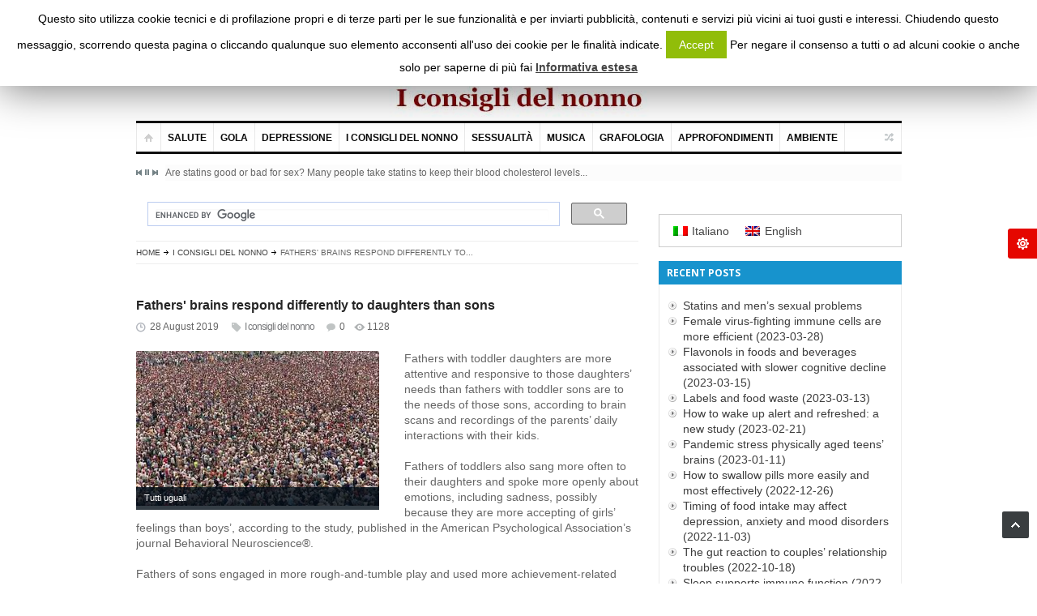

--- FILE ---
content_type: text/html; charset=UTF-8
request_url: https://www.mybestlife.com/en/fathers-brains-respond-differently-to-daughters-than-sons-2019-08-28/
body_size: 17709
content:
<!DOCTYPE html>
<html lang="en-US" prefix="og: http://ogp.me/ns#">
<head>
	<meta charset="UTF-8" />
	<meta name="viewport" content="width=device-width, initial-scale=1, maximum-scale=1">
	<title>Fathers&#039; brains respond differently to daughters than sons</title>
	<link rel="profile" href="https://gmpg.org/xfn/11" />
	<link rel="pingback" href="https://www.mybestlife.com/xmlrpc.php" />
    	<!--[if lt IE 9]>
	<script src="https://www.mybestlife.com/wp-content/themes/primetime/js/html5.js" type="text/javascript"></script>
	<![endif]-->
	<link rel="alternate" hreflang="it" href="https://www.mybestlife.com/it/il-cervello-dei-padri-risponde-a-figlie-e-figli-in-modo-diverso-28082019/" />
<link rel="alternate" hreflang="en" href="https://www.mybestlife.com/en/fathers-brains-respond-differently-to-daughters-than-sons-2019-08-28/" />

<!-- This site is optimized with the Yoast SEO plugin v7.6.1 - https://yoast.com/wordpress/plugins/seo/ -->
<meta name="description" content="Fathers with toddler daughters are more attentive and responsive to those daughters’ needs than fathers with toddler sons are to the needs of those sons, according to brain scans and recordings of the parents’ daily interactions with their kids."/>
<link rel="canonical" href="https://www.mybestlife.com/en/fathers-brains-respond-differently-to-daughters-than-sons-2019-08-28/" />
<meta property="og:locale" content="en_US" />
<meta property="og:type" content="article" />
<meta property="og:title" content="Fathers&#039; brains respond differently to daughters than sons" />
<meta property="og:description" content="Fathers with toddler daughters are more attentive and responsive to those daughters’ needs than fathers with toddler sons are to the needs of those sons, according to brain scans and recordings of the parents’ daily interactions with their kids." />
<meta property="og:url" content="https://www.mybestlife.com/en/fathers-brains-respond-differently-to-daughters-than-sons-2019-08-28/" />
<meta property="og:site_name" content="My Best Life" />
<meta property="article:tag" content="brain scans" />
<meta property="article:tag" content="daughters" />
<meta property="article:tag" content="Emory University" />
<meta property="article:tag" content="Fathers" />
<meta property="article:tag" content="Jennifer Mascaro" />
<meta property="article:tag" content="kids" />
<meta property="article:tag" content="recordings" />
<meta property="article:tag" content="sons" />
<meta property="article:tag" content="University of Arizona" />
<meta property="article:section" content="I consigli del nonno" />
<meta property="article:published_time" content="2019-08-28T15:49:00+01:00" />
<meta property="og:image" content="https://www.mybestlife.com/wp-content/uploads/2018/01/folla-18.jpg" />
<meta property="og:image:secure_url" content="https://www.mybestlife.com/wp-content/uploads/2018/01/folla-18.jpg" />
<meta property="og:image:width" content="533" />
<meta property="og:image:height" content="340" />
<meta name="twitter:card" content="summary_large_image" />
<meta name="twitter:description" content="Fathers with toddler daughters are more attentive and responsive to those daughters’ needs than fathers with toddler sons are to the needs of those sons, according to brain scans and recordings of the parents’ daily interactions with their kids." />
<meta name="twitter:title" content="Fathers&#039; brains respond differently to daughters than sons" />
<meta name="twitter:image" content="https://www.mybestlife.com/wp-content/uploads/2018/01/folla-18.jpg" />
<!-- / Yoast SEO plugin. -->

<link rel='dns-prefetch' href='//s.w.org' />
<link rel="alternate" type="application/rss+xml" title="My Best Life &raquo; Feed" href="https://www.mybestlife.com/en/feed/" />
		<script type="text/javascript">
			window._wpemojiSettings = {"baseUrl":"https:\/\/s.w.org\/images\/core\/emoji\/2.3\/72x72\/","ext":".png","svgUrl":"https:\/\/s.w.org\/images\/core\/emoji\/2.3\/svg\/","svgExt":".svg","source":{"concatemoji":"https:\/\/www.mybestlife.com\/wp-includes\/js\/wp-emoji-release.min.js?ver=4.8.27"}};
			!function(t,a,e){var r,i,n,o=a.createElement("canvas"),l=o.getContext&&o.getContext("2d");function c(t){var e=a.createElement("script");e.src=t,e.defer=e.type="text/javascript",a.getElementsByTagName("head")[0].appendChild(e)}for(n=Array("flag","emoji4"),e.supports={everything:!0,everythingExceptFlag:!0},i=0;i<n.length;i++)e.supports[n[i]]=function(t){var e,a=String.fromCharCode;if(!l||!l.fillText)return!1;switch(l.clearRect(0,0,o.width,o.height),l.textBaseline="top",l.font="600 32px Arial",t){case"flag":return(l.fillText(a(55356,56826,55356,56819),0,0),e=o.toDataURL(),l.clearRect(0,0,o.width,o.height),l.fillText(a(55356,56826,8203,55356,56819),0,0),e===o.toDataURL())?!1:(l.clearRect(0,0,o.width,o.height),l.fillText(a(55356,57332,56128,56423,56128,56418,56128,56421,56128,56430,56128,56423,56128,56447),0,0),e=o.toDataURL(),l.clearRect(0,0,o.width,o.height),l.fillText(a(55356,57332,8203,56128,56423,8203,56128,56418,8203,56128,56421,8203,56128,56430,8203,56128,56423,8203,56128,56447),0,0),e!==o.toDataURL());case"emoji4":return l.fillText(a(55358,56794,8205,9794,65039),0,0),e=o.toDataURL(),l.clearRect(0,0,o.width,o.height),l.fillText(a(55358,56794,8203,9794,65039),0,0),e!==o.toDataURL()}return!1}(n[i]),e.supports.everything=e.supports.everything&&e.supports[n[i]],"flag"!==n[i]&&(e.supports.everythingExceptFlag=e.supports.everythingExceptFlag&&e.supports[n[i]]);e.supports.everythingExceptFlag=e.supports.everythingExceptFlag&&!e.supports.flag,e.DOMReady=!1,e.readyCallback=function(){e.DOMReady=!0},e.supports.everything||(r=function(){e.readyCallback()},a.addEventListener?(a.addEventListener("DOMContentLoaded",r,!1),t.addEventListener("load",r,!1)):(t.attachEvent("onload",r),a.attachEvent("onreadystatechange",function(){"complete"===a.readyState&&e.readyCallback()})),(r=e.source||{}).concatemoji?c(r.concatemoji):r.wpemoji&&r.twemoji&&(c(r.twemoji),c(r.wpemoji)))}(window,document,window._wpemojiSettings);
		</script>
		<style type="text/css">
img.wp-smiley,
img.emoji {
	display: inline !important;
	border: none !important;
	box-shadow: none !important;
	height: 1em !important;
	width: 1em !important;
	margin: 0 .07em !important;
	vertical-align: -0.1em !important;
	background: none !important;
	padding: 0 !important;
}
</style>
<link rel='stylesheet' id='wgs2-css'  href='https://www.mybestlife.com/wp-content/plugins/wp-google-search/wgs2.css?ver=4.8.27' type='text/css' media='all' />
<link rel='stylesheet' id='wgs3-css'  href='https://www.mybestlife.com/wp-content/plugins/wp-google-search/wgs3.css?ver=4.8.27' type='text/css' media='all' />
<link rel='stylesheet' id='widgets_styles-css'  href='https://www.mybestlife.com/wp-content/themes/primetime/widgets/widgets.css?ver=4.8.27' type='text/css' media='all' />
<link rel='stylesheet' id='cookie-law-info-css'  href='https://www.mybestlife.com/wp-content/plugins/cookie-law-info/public/css/cookie-law-info-public.css?ver=1.7.3' type='text/css' media='all' />
<link rel='stylesheet' id='cookie-law-info-gdpr-css'  href='https://www.mybestlife.com/wp-content/plugins/cookie-law-info/public/css/cookie-law-info-gdpr.css?ver=1.7.3' type='text/css' media='all' />
<link rel='stylesheet' id='wpml-legacy-horizontal-list-0-css'  href='//www.mybestlife.com/wp-content/plugins/sitepress-multilingual-cms/templates/language-switchers/legacy-list-horizontal/style.css?ver=1' type='text/css' media='all' />
<style id='wpml-legacy-horizontal-list-0-inline-css' type='text/css'>
.wpml-ls-sidebars-sidebar-1{background-color:#ffffff;}.wpml-ls-sidebars-sidebar-1, .wpml-ls-sidebars-sidebar-1 .wpml-ls-sub-menu, .wpml-ls-sidebars-sidebar-1 a {border-color:#cdcdcd;}.wpml-ls-sidebars-sidebar-1 a {color:#444444;background-color:#ffffff;}.wpml-ls-sidebars-sidebar-1 a:hover,.wpml-ls-sidebars-sidebar-1 a:focus {color:#000000;background-color:#eeeeee;}.wpml-ls-sidebars-sidebar-1 .wpml-ls-current-language>a {color:#444444;background-color:#ffffff;}.wpml-ls-sidebars-sidebar-1 .wpml-ls-current-language:hover>a, .wpml-ls-sidebars-sidebar-1 .wpml-ls-current-language>a:focus {color:#000000;background-color:#eeeeee;}
</style>
<link rel='stylesheet' id='wpml-legacy-post-translations-0-css'  href='//www.mybestlife.com/wp-content/plugins/sitepress-multilingual-cms/templates/language-switchers/legacy-post-translations/style.css?ver=1' type='text/css' media='all' />
<link rel='stylesheet' id='ez-icomoon-css'  href='https://www.mybestlife.com/wp-content/plugins/easy-table-of-contents/vendor/icomoon/style.min.css?ver=1.7' type='text/css' media='all' />
<link rel='stylesheet' id='ez-toc-css'  href='https://www.mybestlife.com/wp-content/plugins/easy-table-of-contents/assets/css/screen.min.css?ver=1.7' type='text/css' media='all' />
<style id='ez-toc-inline-css' type='text/css'>
div#ez-toc-container p.ez-toc-title {font-size: 120%;}div#ez-toc-container p.ez-toc-title {font-weight: 500;}div#ez-toc-container ul li {font-size: 95%;}
</style>
<link rel='stylesheet' id='primetime-style-css'  href='https://www.mybestlife.com/wp-content/themes/primetime/style.css?ver=4.8.27' type='text/css' media='all' />
<link rel='stylesheet' id='prettyphoto-style-css'  href='https://www.mybestlife.com/wp-content/themes/primetime/js/prettyphoto/css/prettyPhoto.css?ver=4.8.27' type='text/css' media='all' />
<link rel='stylesheet' id='media-style-css'  href='https://www.mybestlife.com/wp-content/themes/primetime/js/mediaplayer/mediaelementplayer.css?ver=4.8.27' type='text/css' media='all' />
<link rel='stylesheet' id='responsive-css'  href='https://www.mybestlife.com/wp-content/themes/primetime/includes/responsive.css?ver=4.8.27' type='text/css' media='all' />
<link rel='stylesheet' id='jreject-style-css'  href='https://www.mybestlife.com/wp-content/themes/primetime/js/jreject/css/jquery.reject.css?ver=4.8.27' type='text/css' media='all' />
<script type='text/javascript' src='https://www.mybestlife.com/wp-includes/js/jquery/jquery.js?ver=1.12.4'></script>
<script type='text/javascript' src='https://www.mybestlife.com/wp-includes/js/jquery/jquery-migrate.min.js?ver=1.4.1'></script>
<script type='text/javascript'>
/* <![CDATA[ */
var Cli_Data = {"nn_cookie_ids":[],"cookielist":[]};
var log_object = {"ajax_url":"https:\/\/www.mybestlife.com\/wp-admin\/admin-ajax.php"};
/* ]]> */
</script>
<script type='text/javascript' src='https://www.mybestlife.com/wp-content/plugins/cookie-law-info/public/js/cookie-law-info-public.js?ver=1.7.3'></script>
<script type='text/javascript' src='https://www.mybestlife.com/wp-content/themes/primetime/js/modernizr.custom.17475.js?ver=1.1.0'></script>
<script type='text/javascript' src='https://www.mybestlife.com/wp-content/themes/primetime/js/_utils.js?ver=1.0.0'></script>
<link rel='https://api.w.org/' href='https://www.mybestlife.com/en/wp-json/' />
<link rel="EditURI" type="application/rsd+xml" title="RSD" href="https://www.mybestlife.com/xmlrpc.php?rsd" />
<link rel="wlwmanifest" type="application/wlwmanifest+xml" href="https://www.mybestlife.com/wp-includes/wlwmanifest.xml" /> 
<meta name="generator" content="WordPress 4.8.27" />
<link rel='shortlink' href='https://www.mybestlife.com/en/?p=3381' />
<link rel="alternate" type="application/json+oembed" href="https://www.mybestlife.com/en/wp-json/oembed/1.0/embed/?url=https%3A%2F%2Fwww.mybestlife.com%2Fen%2Ffathers-brains-respond-differently-to-daughters-than-sons-2019-08-28%2F" />
<link rel="alternate" type="text/xml+oembed" href="https://www.mybestlife.com/en/wp-json/oembed/1.0/embed/?url=https%3A%2F%2Fwww.mybestlife.com%2Fen%2Ffathers-brains-respond-differently-to-daughters-than-sons-2019-08-28%2F&#038;format=xml" />
<meta name="generator" content="WPML ver:4.1.1 stt:1,27;" />
<!-- Google tag (gtag.js) -->
<script async src="https://www.googletagmanager.com/gtag/js?id=G-K3QNRTT2BF"></script>
<script>
  window.dataLayer = window.dataLayer || [];
  function gtag(){dataLayer.push(arguments);}
  gtag('js', new Date());

  gtag('config', 'G-K3QNRTT2BF');
</script>		<script type="text/javascript">
			var cli_flush_cache=2;
		</script>
		
		
	<script type="text/javascript">
		jQuery(document).ready(function() {
			/* Reject old browsers */
			jQuery.reject({
				reject : {
					all: false, // Nothing blocked
					msie5: true, msie6: true, msie7: true // Covers MSIE 5-7
					/*
					 * Possibilities are endless...
					 *
					 * // MSIE Flags (Global, 5-8)
					 * msie, msie5, msie6, msie7, msie8,
					 * // Firefox Flags (Global, 1-3)
					 * firefox, firefox1, firefox2, firefox3,
					 * // Konqueror Flags (Global, 1-3)
					 * konqueror, konqueror1, konqueror2, konqueror3,
					 * // Chrome Flags (Global, 1-4)
					 * chrome, chrome1, chrome2, chrome3, chrome4,
					 * // Safari Flags (Global, 1-4)
					 * safari, safari2, safari3, safari4,
					 * // Opera Flags (Global, 7-10)
					 * opera, opera7, opera8, opera9, opera10,
					 * // Rendering Engines (Gecko, Webkit, Trident, KHTML, Presto)
					 * gecko, webkit, trident, khtml, presto,
					 * // Operating Systems (Win, Mac, Linux, Solaris, iPhone)
					 * win, mac, linux, solaris, iphone,
					 * unknown // Unknown covers everything else
					 */
				},
				imagePath: 'https://www.mybestlife.com/wp-content/themes/primetime/js/jreject/images/',
				header: 'Your browser is out of date', // Header Text
				paragraph1: 'You are currently using an unsupported browser', // Paragraph 1
				paragraph2: 'Please install one of the many optional browsers below to proceed',
				closeMessage: 'Close this window at your own demise!' // Message below close window link
			});
		});
    </script>
	<script>
  (function() {
    var cx = 'partner-pub-5969127242375115:7170026268';
    var gcse = document.createElement('script');
    gcse.type = 'text/javascript';
    gcse.async = true;
    gcse.src = (document.location.protocol == 'https:' ? 'https:' : 'http:') +
        '//cse.google.com/cse.js?cx=' + cx;
    var s = document.getElementsByTagName('script')[0];
    s.parentNode.insertBefore(gcse, s);
  })();
</script>

<script async src="//pagead2.googlesyndication.com/pagead/js/adsbygoogle.js"></script> <script> (adsbygoogle = window.adsbygoogle || []).push({ google_ad_client: "ca-pub-5969127242375115", enable_page_level_ads: true }); </script>
	
</head>

<body class="post-template-default single single-post postid-3381 single-format-standard wide pattern-1 navigation-style-1 ltr group-blog">
	<!--[if lt IE 8]>
	
		<div class="sc_infobox sc_infobox_style_error">
			It looks like you're using an old version of Internet Explorer. For the best WordPress experience, please <a href="http://microsoft.com">update your browser</a> or learn how to <a href="http://browsehappy.com">browse happy</a>!
		</div>
			<![endif]-->

<div id="page" class="hfeed site">
		<header id="header" class="site-header" role="banner">
		<div id="site-header">

			
			
						<section class="section3"  style = "background: url(https://www.mybestlife.com/wp-content/uploads/2018/02/testa-consigli-del-nonno-20.jpg) center 0 no-repeat;">
				<div class="section-wrap clearboth">
					
					<div class="name-and-slogan"> <!--
						 
							<h1 class="site-title"><a href="https://www.mybestlife.com/en/" title="My Best Life" rel="home"><img src="https://www.mybestlife.com/wp-content/themes/primetime/images/logo.png" alt="logo" /></a></h1>
						<br />-->
						<h2 class="site-description"></h2>
					</div>
				</div>
			</section>
			
			<section class="section-nav">
				<nav id="site-navigation" class="navigation-main" role="navigation">
					<ul id="site-main-menu" class="clearboth"><li class="home"><a href="https://www.mybestlife.com"></a></li><li id="menu-item-1437" class="menu-item menu-item-type-taxonomy menu-item-object-category menu-item-has-children menu-item-1437"><a href="https://www.mybestlife.com/it/category/salute/">Salute</a>
<ul  class="sub-menu">
	<li id="menu-item-1466" class="menu-item menu-item-type-taxonomy menu-item-object-category menu-item-1466"><a href="https://www.mybestlife.com/it/category/salute/in-caso-di/">In caso di&#8230;</a></li>
	<li id="menu-item-1460" class="menu-item menu-item-type-custom menu-item-object-custom menu-item-1460"><a href="https://mybestlife.com/ita_salute/Occprima.htm">Medicina occidentale</a></li>
	<li id="menu-item-1461" class="menu-item menu-item-type-custom menu-item-object-custom menu-item-1461"><a href="https://mybestlife.com/ita_salute/Medicinalternative/Introduzione.htm">Medicine complementari</a></li>
	<li id="menu-item-1462" class="menu-item menu-item-type-custom menu-item-object-custom menu-item-1462"><a href="https://mybestlife.com/ita_salute/Medicinalternative/alternative2.htm">Medicina cinese e agopuntura</a></li>
	<li id="menu-item-1463" class="menu-item menu-item-type-custom menu-item-object-custom menu-item-1463"><a href="https://mybestlife.com/ita_salute/Medicinalternative/omeopatia/index.html">Omeopatia</a></li>
	<li id="menu-item-1464" class="menu-item menu-item-type-custom menu-item-object-custom menu-item-1464"><a href="https://mybestlife.com/ita_salute/Medicinalternative/fitoterapia/index.html">Fitoterapia</a></li>
	<li id="menu-item-1468" class="menu-item menu-item-type-custom menu-item-object-custom menu-item-1468"><a href="https://mybestlife.com/ita_salute/index--10a12-2017.html">Archivio news salute 2017-2000</a></li>
	<li id="menu-item-1470" class="menu-item menu-item-type-custom menu-item-object-custom menu-item-1470"><a href="https://www.mybestlife.com/it/author/antonio-turetta/">Chi è il Dott. Antonio Turetta</a></li>
</ul>
</li>
<li id="menu-item-1438" class="menu-item menu-item-type-taxonomy menu-item-object-category menu-item-has-children menu-item-1438"><a href="https://www.mybestlife.com/it/category/gola/">Gola</a>
<ul  class="sub-menu">
	<li id="menu-item-1503" class="menu-item menu-item-type-taxonomy menu-item-object-category menu-item-1503"><a href="https://www.mybestlife.com/it/category/gola/">News e aggiornamenti</a></li>
	<li id="menu-item-1625" class="menu-item menu-item-type-custom menu-item-object-custom menu-item-1625"><a href="https://mybestlife.com/Sei_quel_che_mangi/news_2011/febbraio/22022011_Anisakis_parassita_pesce_crudo_riconoscerlo.html">Come riconoscere il parassita dei pesci Anisakis</a></li>
	<li id="menu-item-1505" class="menu-item menu-item-type-custom menu-item-object-custom menu-item-1505"><a href="https://mybestlife.com/Sei_quel_che_mangi/news-2013-mag/09052013-Anisakis-acciughe-pericolo.html">Acciughe sotto sale e rischio parassita Anisakis: la risposta definitiva</a></li>
	<li id="menu-item-1624" class="menu-item menu-item-type-post_type menu-item-object-post menu-item-1624"><a href="https://www.mybestlife.com/it/la-carne/">La carne</a></li>
	<li id="menu-item-1663" class="menu-item menu-item-type-custom menu-item-object-custom menu-item-1663"><a href="https://www.mybestlife.com/approfondimenti/latte.html">Il latte</a></li>
	<li id="menu-item-1664" class="menu-item menu-item-type-custom menu-item-object-custom menu-item-1664"><a href="https://www.mybestlife.com/approfondimenti/sale.html">Il sale</a></li>
	<li id="menu-item-1635" class="menu-item menu-item-type-post_type menu-item-object-post menu-item-1635"><a href="https://www.mybestlife.com/it/le-uova/">Uova: cosa si deve sapere</a></li>
	<li id="menu-item-2933" class="menu-item menu-item-type-taxonomy menu-item-object-category menu-item-2933"><a href="https://www.mybestlife.com/it/category/gola/ricette-scelte-da-mybestlife-com/">Ricette scelte da mybestlife.com</a></li>
	<li id="menu-item-1651" class="menu-item menu-item-type-custom menu-item-object-custom menu-item-1651"><a href="https://www.mybestlife.com/Sei_quel_che_mangi/minerali/it/minerali_calcio.html">I minerali: a cosa servono e dove li troviamo</a></li>
	<li id="menu-item-1652" class="menu-item menu-item-type-custom menu-item-object-custom menu-item-1652"><a href="https://www.mybestlife.com/Sei_quel_che_mangi/vitamine/it/vitamine_a.html">Le vitamine: a cosa servono e dove le troviamo</a></li>
	<li id="menu-item-1653" class="menu-item menu-item-type-custom menu-item-object-custom menu-item-1653"><a href="https://www.mybestlife.com/Sei_quel_che_mangi/biodisponibilita_dei_nutrienti/it/biodisponibilita_dei_nutrienti.html">Biodisponibilità dei nutrienti – ottenere il massimo dagli alimenti</a></li>
	<li id="menu-item-1654" class="menu-item menu-item-type-custom menu-item-object-custom menu-item-1654"><a href="https://www.mybestlife.com/Sei_quel_che_mangi/news-2014-ott/30102014-scorza-agrumi.html">Bucce di arance, limoni, mandarini, lime&#8230;</a></li>
	<li id="menu-item-1655" class="menu-item menu-item-type-custom menu-item-object-custom menu-item-1655"><a href="https://www.mybestlife.com/approfondimenti/curcuma.html">La curcuma</a></li>
	<li id="menu-item-1656" class="menu-item menu-item-type-custom menu-item-object-custom menu-item-1656"><a href="https://www.mybestlife.com/Sei_quel_che_mangi/Unita-alcolica-standard.html">Quanto è un drink standard? Ecco l&#8217;Unità Alcolica standard</a></li>
	<li id="menu-item-1657" class="menu-item menu-item-type-custom menu-item-object-custom menu-item-1657"><a href="https://www.mybestlife.com/approfondimenti/Energy-drink.html">Energy drink</a></li>
	<li id="menu-item-1658" class="menu-item menu-item-type-custom menu-item-object-custom menu-item-1658"><a href="https://www.mybestlife.com/approfondimenti/colesterolo.html">Colesterolo</a></li>
	<li id="menu-item-1659" class="menu-item menu-item-type-custom menu-item-object-custom menu-item-1659"><a href="https://www.mybestlife.com/Sei_quel_che_mangi/ricette_musica.html">Musica per i golosi: cibo con la giusta musica musica per il giusto cibo</a></li>
	<li id="menu-item-1660" class="menu-item menu-item-type-custom menu-item-object-custom menu-item-1660"><a href="https://www.mybestlife.com/Sei_quel_che_mangi/prodotti/formaggi_DOP.htm">I cibi da salvare: i formaggi</a></li>
	<li id="menu-item-1729" class="menu-item menu-item-type-post_type menu-item-object-post menu-item-1729"><a href="https://www.mybestlife.com/it/in-caso-di-disturbi-intestinali/">In caso di disturbi intestinali</a></li>
	<li id="menu-item-1730" class="menu-item menu-item-type-post_type menu-item-object-post menu-item-1730"><a href="https://www.mybestlife.com/it/in-caso-di-problemi-di-digestione-digerire-bene-puo-essere-facile/">In caso di problemi di digestione: digerire bene può essere facile</a></li>
</ul>
</li>
<li id="menu-item-700" class="menu-item menu-item-type-custom menu-item-object-custom menu-item-700"><a title="Depressione Anoressia Bulimia" href="https://www.mybestlife.com/depressione/index.html">Depressione</a></li>
<li id="menu-item-1962" class="menu-item menu-item-type-taxonomy menu-item-object-category menu-item-1962"><a href="https://www.mybestlife.com/en/category/consigli-del-nonno/">I consigli del nonno</a></li>
<li id="menu-item-4588" class="menu-item menu-item-type-custom menu-item-object-custom menu-item-4588"><a href="https://www.mybestlife.com/sexuality/index.html">Sessualità</a></li>
<li id="menu-item-701" class="menu-item menu-item-type-custom menu-item-object-custom menu-item-701"><a title="Interviste Recensioni Ricette" href="https://www.mybestlife.com/ita_anima/index.html">Musica</a></li>
<li id="menu-item-703" class="menu-item menu-item-type-custom menu-item-object-custom menu-item-703"><a title="Comprendere gli altri attraverso scritti e disegni" href="https://www.mybestlife.com/grafologia/index.html">Grafologia</a></li>
<li id="menu-item-1300" class="menu-item menu-item-type-custom menu-item-object-custom menu-item-1300"><a href="https://www.mybestlife.com/approfondimenti/index.html">Approfondimenti</a></li>
<li id="menu-item-1254" class="menu-item menu-item-type-custom menu-item-object-custom menu-item-1254"><a href="https://www.mybestlife.com/ambiente/index.html">Ambiente</a></li>
</ul>			
				</nav><!-- #site-navigation -->
			</section>

			<section class="news-ticker">
				
		<!-- Recent News slider -->
		<div class="header_news_ticker" id="flexslider-news">
			<ul class="news slides">
				
        	<li class="news_string">
				<div class="text">
					<a href="https://www.mybestlife.com/en/statins-and-mens-sexual-problems/">Are statins good or bad for sex? Many people take statins to keep their blood cholesterol levels...</a>
				</div>
			</li>
		
        	<li class="news_string">
				<div class="text">
					<a href="https://www.mybestlife.com/en/female-virus-fighting-immune-cells-are-more-efficient-2023-03-28/">Researchers have discovered a new reason why viral infections are often more severe in men: in...</a>
				</div>
			</li>
		
        	<li class="news_string">
				<div class="text">
					<a href="https://www.mybestlife.com/en/flavonols-in-foods-and-beverages-associated-with-slower-cognitive-decline-2023-03-15/">Consuming foods and drinks that contain flavonols may help preserve memory and cognitive...</a>
				</div>
			</li>
		
        	<li class="news_string">
				<div class="text">
					<a href="https://www.mybestlife.com/en/labels-and-food-waste-2023-03-13/">In a bid to reduce food waste, the European Commission has oddly proposed a revision of the...</a>
				</div>
			</li>
		
        	<li class="news_string">
				<div class="text">
					<a href="https://www.mybestlife.com/en/how-to-wake-up-alert-and-refreshed-a-new-study-2023-02-21/">How you wake up and feel alert in the hours after sleeping depends on how you slept, what you...</a>
				</div>
			</li>
		
        	<li class="news_string">
				<div class="text">
					<a href="https://www.mybestlife.com/en/pandemic-stress-physically-aged-teens-brains-2023-01-11/">The brains of adolescents who were assessed after the pandemic shutdowns ended appeared several...</a>
				</div>
			</li>
		
        	<li class="news_string">
				<div class="text">
					<a href="https://www.mybestlife.com/en/how-to-swallow-pills-more-easily-and-most-effectively-2022-12-26/">Swallowing pills more easily in a way that they are absorbed quickly is possible, whether they...</a>
				</div>
			</li>
		
        	<li class="news_string">
				<div class="text">
					<a href="https://www.mybestlife.com/en/timing-of-food-intake-may-affect-depression-anxiety-and-mood-disorders-2022-11-03/">Meal timing may affect mental health, including levels of depression- and anxiety-related mood....</a>
				</div>
			</li>
		
        	<li class="news_string">
				<div class="text">
					<a href="https://www.mybestlife.com/en/gut-reaction-to-couples-relationship-troubles/">A new study addressed the impact of marital quality on changes in depressive symptoms, and gut...</a>
				</div>
			</li>
		
        	<li class="news_string">
				<div class="text">
					<a href="https://www.mybestlife.com/en/sleep-supports-immune-function-2022-10-10/">Sleep profoundly influences immune and inflammatory responses, protecting against age-associated...</a>
				</div>
			</li>
		
			</ul>
		</div>
		<!-- end News ticker -->
				</section>




		</div>
	</header><!-- #masthead -->
	
	    
    <div id="main"  class="right_sidebar">
    	<div class="inner">
        	<div class="general_content clearboth">
            	<div class="main_content">

<script>
  (function() {
    var cx = 'partner-pub-5969127242375115:7170026268';
    var gcse = document.createElement('script');
    gcse.type = 'text/javascript';
    gcse.async = true;
    gcse.src = 'https://cse.google.com/cse.js?cx=' + cx;
    var s = document.getElementsByTagName('script')[0];
    s.parentNode.insertBefore(gcse, s);
  })();
</script>
<gcse:search></gcse:search>


					
											
														<ul class="breadcrumbs"><li class="home"><a href="https://www.mybestlife.com/en/">Home</a></li><li class="cat_post"><a href="https://www.mybestlife.com/en/category/consigli-del-nonno/">I consigli del nonno</a></li><li class="current">Fathers' brains respond differently to...</li></ul>												                        <h1 class="page-title" ID="st-2055">Fathers' brains respond differently to daughters than sons</h1>
						<div class="catdes">
												</div>
					
		<div id="post_content" class="post_content" role="main">
            
                <article id="post_3381" class="format-standard gallery-style-1 post-3381 post type-post status-publish has-post-thumbnail hentry category-consigli-del-nonno tag-brain-scans tag-daughters tag-emory-university tag-fathers tag-jennifer-mascaro tag-kids tag-recordings tag-sons tag-university-of-arizona">
                	                	                    <div class="post-info">
	                        <div class="post_date">28 August 2019</div>
	                        <a href="https://www.mybestlife.com/en/category/consigli-del-nonno/" class="post_format">I consigli del nonno</a>	                        <a href="#comments" class="comments_count">0</a>
	                        <div class="post_views">1128</div>
	                    </div>
													
                <div class="post_content clearboth">
                    <div id="attachment_3379" style="width: 310px" class="wp-caption alignleft"><img class="size-medium wp-image-3379" src="https://www.mybestlife.com/wp-content/uploads/2018/01/folla-18-300x191.jpg" alt="" width="300" height="191" srcset="https://www.mybestlife.com/wp-content/uploads/2018/01/folla-18-300x191.jpg 300w, https://www.mybestlife.com/wp-content/uploads/2018/01/folla-18-388x246.jpg 388w, https://www.mybestlife.com/wp-content/uploads/2018/01/folla-18.jpg 533w" sizes="(max-width: 300px) 100vw, 300px" /><p class="wp-caption-text">Tutti uguali</p></div>
<p>Fathers with toddler daughters are more attentive and responsive to those daughters’ needs than fathers with toddler sons are to the needs of those sons, according to brain scans and recordings of the parents’ daily interactions with their kids.</p>
<p>Fathers of toddlers also sang more often to their daughters and spoke more openly about emotions, including sadness, possibly because they are more accepting of girls’ feelings than boys’, according to the study, published in the American Psychological Association’s journal Behavioral Neuroscience®.</p>
<p>Fathers of sons engaged in more rough-and-tumble play and used more achievement-related language (e.g., words such as proud, win and top) when talking to their sons.</p>
<p>Fathers of daughters used more analytical language (e.g., words such as all, below and much), which has been linked to future academic success.</p>
<p>“If the child cries out or asks for dad, fathers of daughters responded to that more than did fathers of sons,” said lead researcher Jennifer Mascaro, PhD, of Emory University.<br />
“We should be aware of how unconscious notions of gender can play into the way we treat even very young children.”</p>
<p>The research examined whether the varying ways in which fathers treat sons or daughters may be influenced by different brain responses to male or female children.</p>
<p>The study couldn’t determine if those different brain responses meant fathers are somehow hard wired through genetics or evolution to treat sons differently than they treat daughters or if the fathers were conforming to societal norms relating to gender.</p>
<p>Studies about parenting often are biased in the lab because participants give answers that they think are expected of them or are not aware of their own behavior.</p>
<p>The researchers, from Emory University and the University of Arizona, avoided that problem by taking their study out of the lab and into the real world.</p>
<p>The study used data from 52 fathers of toddlers (30 girls, 22 boys) in the Atlanta area who agreed to clip a small handheld computer onto their belts and wear it for one weekday and one weekend day.</p>
<p>The device randomly turned on for 50 seconds every nine minutes to record any sound during the 48-hour period.</p>
<p>Some of the fathers in the study had more than one child, but the study focused only on their interactions with one son or daughter.</p>
<p>“People act shockingly normal when they are wearing it,” Mascaro said. “They kind of forget they are wearing it or they say to themselves, what are the odds it’s on right now.”</p>
<p>The fathers also were told to leave the device charging in their child’s room at night so any nighttime interactions with their children could be recorded, said Mascaro, an assistant professor in family and preventative medicine at the Emory School of Medicine.</p>
<p>Fathers also underwent functional MRI brain scans while viewing photos of an unknown adult, an unknown child, and their own child with happy, sad or neutral facial expressions.</p>
<p>Fathers of daughters had greater responses to their daughters’ happy facial expressions in areas of the brain important for visual processing, reward, emotion regulation and face processing than fathers of sons.</p>
<p>In a finding that the researchers hadn’t predicted, the brains of the fathers of boys responded more robustly to their sons’ neutral facial expressions, possibly because fathers are responding to the more ambiguous emotional displays of their sons.</p>
<p>There was no significant difference in the fathers’ brain responses to sad facial expressions from sons or daughters.</p>
<p>In daily interactions, fathers of daughters used more language referencing the child’s body (e.g., words such as belly, foot and tummy) relative to fathers of sons.</p>
<p>Previous research has shown that preadolescent girls are more likely than boys to report body dissatisfaction and lower self-esteem relating to body image.</p>
<p>The study focused on fathers because there is less research about fathers’ roles in rearing young children than mothers, Mascaro said.</p>
<p>The study couldn’t make any definitive long-term connections between the varying treatment of sons or daughters as toddlers and future outcomes for those children, but the research explored some possible links that may offer some recommendations for fathers.</p>
<p>Since the research was conducted in the United States, the study also couldn’t draw any conclusions about fathers in other cultures with different societal norms for fathers.</p>
<p>If fathers are more present and attentive to daughters and open to expressing emotions, that may help girls develop more empathy than boys, so fathers of sons could take the same approach as fathers of daughters, Mascaro said.</p>
<p>“The fact that fathers may actually be less attentive to the emotional needs of boys, perhaps despite their best intentions, is important to recognize,” she said.</p>
<p>Other research has found that restricted emotions in adult men is linked to depression, decreased social intimacy, marital dissatisfaction and a lower likelihood of seeking mental health treatment.</p>
<p>Previous research also has shown that rough-and-tumble play by parents can help young children better regulate their emotions.</p>
<p>Fathers of daughters may want to engage in more rough-and-tumble play with girls, even though such play is more often associated with boys, Mascaro said.</p>
<p>“Most dads are trying to do the best they can and do all the things they can to help their kids succeed, but it’s important to understand how their interactions with their children might be subtly biased based on gender,” Mascaro said.</p>
<p>For more information<br />
Behavioral Neuroscience<br />
Child Gender Influences Paternal Behavior, Language, and Brain Function<br />
Jennifer S. Mascaro, PhD, Patrick D. Hackett, BS, and James K. Rilling, PhD, Emory University;<br />
Kelly E. Rentscher, PhD, and Matthias R. Mehl, PhD, University of Arizona<br />
<a href="https://www.apa.org/pubs/journals/releases/bne-bne0000199.pdf" target="_blank" rel="noopener"><strong>Link&#8230;</strong></a></p>
<p>Emory University<br />
<a href="http://www.emory.edu/home/index.html" target="_blank" rel="noopener"><strong>Link&#8230;</strong></a></p>
<p>University of Arizona<br />
<a href="https://www.arizona.edu/" target="_blank" rel="noopener"><strong>Link&#8230;</strong></a></p>
<p>MDN</p>
<p class="wpml-ls-statics-post_translations wpml-ls">This post is also available in: 
    <span class="wpml-ls-slot-post_translations wpml-ls-item wpml-ls-item-it wpml-ls-first-item wpml-ls-last-item wpml-ls-item-legacy-post-translations"><a href="https://www.mybestlife.com/it/il-cervello-dei-padri-risponde-a-figlie-e-figli-in-modo-diverso-28082019/" class="wpml-ls-link"><img class="wpml-ls-flag" src="https://www.mybestlife.com/wp-content/plugins/sitepress-multilingual-cms/res/flags/it.png" alt="it" title="Italiano"><span class="wpml-ls-display">Italian</span></a></span></p>                </div>

                
					                    <div class="block-social">
                        <div class="soc_label">Recommend to friends</div>
                        <ul id="post_social_share" class="post_social_share"><li><a href="http://www.facebook.com/share.php?u=https://www.mybestlife.com/en/fathers-brains-respond-differently-to-daughters-than-sons-2019-08-28/" class="facebook_link"><img src="https://www.mybestlife.com/wp-content/themes/primetime/images/facebook-icon-big.png" class="facebook_icon" alt="facebook" /></a></li><li><a href="https://twitter.com/share?text=Fathers' brains respond differently to daughters than sons" class="twitter_link"><img src="https://www.mybestlife.com/wp-content/themes/primetime/images/twitter-icon-big.png" class="twitter_icon" alt="twitter" /></a></li><li><a href="https://plusone.google.com/_/+1/confirm?url=https://www.mybestlife.com/en/fathers-brains-respond-differently-to-daughters-than-sons-2019-08-28/" class="gplus_link"><img src="https://www.mybestlife.com/wp-content/themes/primetime/images/gplus-icon-big.png" class="gplus_icon" alt="gplus" /></a></li><li><a href="javascript:void((function(d){var%20e=d.createElement('script');e.setAttribute('type','text/javascript');e.setAttribute('charset','UTF-8');e.setAttribute('src','//assets.pinterest.com/js/pinmarklet.js?r='+Math.random()*99999999);d.body.appendChild(e)})(document));" class="pinterest_link"><img src="https://www.mybestlife.com/wp-content/themes/primetime/images/pinterest-icon-big.png" class="pinterest_icon" alt="pinterest" /></a></li></ul>                    </div>
                                            	        </article>
    			
                					   
						                            <div id="post_author">
                                <h3>About the Author</h3>
                                
                                                                        <div class="photo2"><a href="https://www.mybestlife.com/en/author/marco/"><img src="" alt=""></a></div>
                                    <div class="extra_wrap">
                                        <h4><a href="https://www.mybestlife.com/en/author/marco/">Marco Dal Negro</a></h4>
                                        <!-- <div class="description"></div> -->
                                                                            </div>
								
                            </div>
							<div class="disclaimerlingua"><strong>Nota bene: Nelle diverse lingue i contenuti possono cambiare anche nella sostanza</strong></div>
                                                
                            
                                                    <div id="recent_posts">
                                <h3 class="section_title">
                                    Recent articles                                </h3>
                                <div class="posts_wrapper">                                    <article id="post_4946" class="item_left">
                                        <div class="pic">
                                            <a href="https://www.mybestlife.com/en/statins-and-mens-sexual-problems/" class="w_hover img-link img-wrap">
                                            <img class="wp-post-image" width="85" height="63" alt="Statins and men&#8217;s sexual problems" src="https://www.mybestlife.com/wp-content/uploads/2018/04/disfunzione-erettile-18-85x63.jpg">                                            <span class="overlay"></span>
                                            </a>
                                        </div>
                                        <h3><a href="https://www.mybestlife.com/en/statins-and-mens-sexual-problems/">Statins and men's sexual problems</a></h3>
                                        <div class="post-info">
                                            <a href="https://www.mybestlife.com/en/statins-and-mens-sexual-problems/" class="post_date">31 October 2023</a>
                                            <a href="https://www.mybestlife.com/en/statins-and-mens-sexual-problems/#comments" class="comments_count">0</a>
                                        </div>
                                    </article>
                                                                        <article id="post_4941" class="item_right">
                                        <div class="pic">
                                            <a href="https://www.mybestlife.com/en/statins-and-mens-sexual-problems/" class="w_hover img-link img-wrap">
                                            <img class="wp-post-image" width="85" height="63" alt="Statine e problemi sessuali maschili" src="https://www.mybestlife.com/wp-content/uploads/2018/04/disfunzione-erettile-18-85x63.jpg">                                            <span class="overlay"></span>
                                            </a>
                                        </div>
                                        <h3><a href="https://www.mybestlife.com/en/statins-and-mens-sexual-problems/">Statine e problemi sessuali maschili</a></h3>
                                        <div class="post-info">
                                            <a href="https://www.mybestlife.com/en/statins-and-mens-sexual-problems/" class="post_date">25 October 2023</a>
                                            <a href="https://www.mybestlife.com/en/statins-and-mens-sexual-problems/#comments" class="comments_count">0</a>
                                        </div>
                                    </article>
                                    </div><div class="posts_wrapper">                                    <article id="post_4921" class="item_left">
                                        <div class="pic">
                                            <a href="https://www.mybestlife.com/en/female-virus-fighting-immune-cells-are-more-efficient-2023-03-28/" class="w_hover img-link img-wrap">
                                            <img class="wp-post-image" width="85" height="63" alt="Female virus-fighting immune cells are more efficient (2023-03-28)" src="https://www.mybestlife.com/wp-content/uploads/2022/06/maschio-e-femmina-85x63.jpg">                                            <span class="overlay"></span>
                                            </a>
                                        </div>
                                        <h3><a href="https://www.mybestlife.com/en/female-virus-fighting-immune-cells-are-more-efficient-2023-03-28/">Female virus-fighting immune cells are more...</a></h3>
                                        <div class="post-info">
                                            <a href="https://www.mybestlife.com/en/female-virus-fighting-immune-cells-are-more-efficient-2023-03-28/" class="post_date">28 March 2023</a>
                                            <a href="https://www.mybestlife.com/en/female-virus-fighting-immune-cells-are-more-efficient-2023-03-28/#comments" class="comments_count">0</a>
                                        </div>
                                    </article>
                                                                        <article id="post_4919" class="item_right">
                                        <div class="pic">
                                            <a href="https://www.mybestlife.com/en/female-virus-fighting-immune-cells-are-more-efficient-2023-03-28/" class="w_hover img-link img-wrap">
                                            <img class="wp-post-image" width="85" height="63" alt="Il sistema immunitario femminile ha una marcia in più (28/03/2023)" src="https://www.mybestlife.com/wp-content/uploads/2022/06/maschio-e-femmina-85x63.jpg">                                            <span class="overlay"></span>
                                            </a>
                                        </div>
                                        <h3><a href="https://www.mybestlife.com/en/female-virus-fighting-immune-cells-are-more-efficient-2023-03-28/">Il sistema immunitario femminile ha una marcia...</a></h3>
                                        <div class="post-info">
                                            <a href="https://www.mybestlife.com/en/female-virus-fighting-immune-cells-are-more-efficient-2023-03-28/" class="post_date">28 March 2023</a>
                                            <a href="https://www.mybestlife.com/en/female-virus-fighting-immune-cells-are-more-efficient-2023-03-28/#comments" class="comments_count">0</a>
                                        </div>
                                    </article>
                                    </div>                            </div>
                                                                                
                
		</div><!-- #content -->

	</div><!-- .main_content -->

	<div id="secondary" class="widget-area main_sidebar right_sidebar" role="complementary">
				<aside id="icl_lang_sel_widget-4" class="widget widget_icl_lang_sel_widget"><h3 class="widget_title">Seleziona lingua</h3>
<div class="wpml-ls-sidebars-sidebar-1 wpml-ls wpml-ls-legacy-list-horizontal">
	<ul><li class="wpml-ls-slot-sidebar-1 wpml-ls-item wpml-ls-item-it wpml-ls-first-item wpml-ls-item-legacy-list-horizontal">
				<a href="https://www.mybestlife.com/it/il-cervello-dei-padri-risponde-a-figlie-e-figli-in-modo-diverso-28082019/" class="wpml-ls-link"><img class="wpml-ls-flag" src="https://www.mybestlife.com/wp-content/plugins/sitepress-multilingual-cms/res/flags/it.png" alt="it" title="Italiano"><span class="wpml-ls-native">Italiano</span></a>
			</li><li class="wpml-ls-slot-sidebar-1 wpml-ls-item wpml-ls-item-en wpml-ls-current-language wpml-ls-last-item wpml-ls-item-legacy-list-horizontal">
				<a href="https://www.mybestlife.com/en/fathers-brains-respond-differently-to-daughters-than-sons-2019-08-28/" class="wpml-ls-link"><img class="wpml-ls-flag" src="https://www.mybestlife.com/wp-content/plugins/sitepress-multilingual-cms/res/flags/en.png" alt="en" title="English"><span class="wpml-ls-native">English</span></a>
			</li></ul>
</div></aside>		<aside id="recent-posts-9" class="widget widget_recent_entries">		<h3 class="widget_title">Recent Posts</h3>		<ul>
					<li>
				<a href="https://www.mybestlife.com/en/statins-and-mens-sexual-problems/">Statins and men&#8217;s sexual problems</a>
						</li>
					<li>
				<a href="https://www.mybestlife.com/en/female-virus-fighting-immune-cells-are-more-efficient-2023-03-28/">Female virus-fighting immune cells are more efficient (2023-03-28)</a>
						</li>
					<li>
				<a href="https://www.mybestlife.com/en/flavonols-in-foods-and-beverages-associated-with-slower-cognitive-decline-2023-03-15/">Flavonols in foods and beverages associated with slower cognitive decline (2023-03-15)</a>
						</li>
					<li>
				<a href="https://www.mybestlife.com/en/labels-and-food-waste-2023-03-13/">Labels and food waste (2023-03-13)</a>
						</li>
					<li>
				<a href="https://www.mybestlife.com/en/how-to-wake-up-alert-and-refreshed-a-new-study-2023-02-21/">How to wake up alert and refreshed: a new study (2023-02-21)</a>
						</li>
					<li>
				<a href="https://www.mybestlife.com/en/pandemic-stress-physically-aged-teens-brains-2023-01-11/">Pandemic stress physically aged teens’ brains (2023-01-11)</a>
						</li>
					<li>
				<a href="https://www.mybestlife.com/en/how-to-swallow-pills-more-easily-and-most-effectively-2022-12-26/">How to swallow pills more easily and most effectively (2022-12-26)</a>
						</li>
					<li>
				<a href="https://www.mybestlife.com/en/timing-of-food-intake-may-affect-depression-anxiety-and-mood-disorders-2022-11-03/">Timing of food intake may affect depression, anxiety and mood disorders (2022-11-03)</a>
						</li>
					<li>
				<a href="https://www.mybestlife.com/en/gut-reaction-to-couples-relationship-troubles/">The gut reaction to couples’ relationship troubles (2022-10-18)</a>
						</li>
					<li>
				<a href="https://www.mybestlife.com/en/sleep-supports-immune-function-2022-10-10/">Sleep supports immune function (2022-10-10)</a>
						</li>
					<li>
				<a href="https://www.mybestlife.com/en/sunshine-stimulates-the-appetite-for-food-and-other-pleasures-2022-08-10/">Sunshine stimulates the appetite for food and other pleasures (2022-08-10)</a>
						</li>
					<li>
				<a href="https://www.mybestlife.com/en/we-must-evaluate-foods-as-a-whole-not-as-isolated-nutrients-2022-08-06/">We must evaluate foods as a whole not as isolated nutrients (2022-08-06)</a>
						</li>
					<li>
				<a href="https://www.mybestlife.com/en/loss-of-hair-libido-and-erection-problems-add-to-long-covid-symptoms-2022-07-29/">Loss of hair, libido and erection problems add to Long Covid symptoms (2022-07-29)</a>
						</li>
					<li>
				<a href="https://www.mybestlife.com/en/study-explains-how-mosquitoes-can-bite-us-2022-07-14/">Study explains how mosquitoes can bite us (2022-07-14)</a>
						</li>
					<li>
				<a href="https://www.mybestlife.com/en/people-with-extra-sex-chromosome-are-at-higher-risk-of-disease-2022-07-11/">People with extra sex chromosome are at higher risk of disease (2022-07-11)</a>
						</li>
					<li>
				<a href="https://www.mybestlife.com/en/thyroid-dysfunction-might-increase-the-risk-of-developing-parkinsons-disease-2022-07-07/">Thyroid dysfunction might increase the risk of developing parkinson&#8217;s disease (2022-07-07)</a>
						</li>
					<li>
				<a href="https://www.mybestlife.com/en/infants-in-industrialized-nations-are-losing-the-gut-bacteria-that-digests-breast-milk-2022-06-17/">Infants in industrialized nations are losing the gut bacteria that digests breast milk (2022-06-17)</a>
						</li>
					<li>
				<a href="https://www.mybestlife.com/en/headaches-happen-less-often-the-older-you-get-2022-06-11/">Headaches happen less often the older you get (2022-06-11)</a>
						</li>
					<li>
				<a href="https://www.mybestlife.com/en/recurrent-urinary-tract-infections-in-women-linked-to-gut-microbiome-chronic-inflammation-and-antibiotics-2022-06-01/">Recurrent urinary tract infections in women linked to gut microbiome, chronic inflammation and antibiotics (2022-06-01)</a>
						</li>
					<li>
				<a href="https://www.mybestlife.com/en/deltamicrondeltacron-is-the-new-sars-cov-2-variant-2022-03-17/">Deltamicron/Deltacron is the new SARS-CoV-2 variant (2022-03-17)</a>
						</li>
				</ul>
		</aside>		<aside id="tag-widget-11" class="widget TagWidget"><h3 class="widget_title">In evidenza</h3><ul class = "posts-by-tag-list"><li class="posts-by-tag-item acido nalidixico acido pipemidicofluorochinolonici AIFA aneurisma antibiotici articolazioni chinolonici cinoxacina ciprofloxacina dissezione dell’aorta EMA evidenza farmaci flumequina fluorochinolonici levofloxacina lomefloxacina moxifloxacina muscoli norfloxacina ofloxacina pefloxacina prulifloxacina rufloxacina sistema nervoso sospesi tendini uso limitato" id="posts-by-tag-item-3038"><a class="thumb" href="https://www.mybestlife.com/it/antibiotici-di-uso-comune-sospesi-o-limitati-cosa-e-importante-sapere/" title="Antibiotici di uso comune sospesi o limitati: cosa è importante sapere (26/04/2019)"  ><img width="100" height="100" src="https://www.mybestlife.com/wp-content/uploads/2018/01/pills-18-150x150.jpg" class="attachment-100x100 size-100x100 wp-post-image" alt="" /></a><a class = "posts-by-tag-item-title" href="https://www.mybestlife.com/it/antibiotici-di-uso-comune-sospesi-o-limitati-cosa-e-importante-sapere/">Antibiotici di uso comune sospesi o limitati: cosa è importante sapere (26/04/2019)</a></li><li class="posts-by-tag-item acciughe alici Anisakis carpe Contracaecum Diphillobothrium latum evidenza Hysterothylacium Opisthorchis parassiti pesce azzurro Phocascaris Pseudoterranova sardine sciabola Tenia tinche tonno verme solitario zoonosi" id="posts-by-tag-item-3098"><a class="thumb" href="https://www.mybestlife.com/it/anisakis-e-altri-parassiti-pericolosi-pesce-crudo/" title="Oltre all&#8217;Anisakis: altri parassiti pericolosi sono presenti nel pesce crudo"  ><img width="100" height="100" src="https://www.mybestlife.com/wp-content/uploads/2019/05/Anisakis-nel-piatto-150x150.jpg" class="attachment-100x100 size-100x100 wp-post-image" alt="" /></a><a class = "posts-by-tag-item-title" href="https://www.mybestlife.com/it/anisakis-e-altri-parassiti-pericolosi-pesce-crudo/">Oltre all'Anisakis: altri parassiti pericolosi sono presenti nel pesce crudo</a></li><li class="posts-by-tag-item Ansia ANTICORPI TIREOGLOBULINA ANTICORPI TIREOPEROSSIDASI Basedow concentrazione CSF depressione diagnosi emotività evidenza fT3 fT4 ipertiroidismo ipotiroidismo irritabilità Morbo di Graves rT3 sonno stress tiroide TSH" id="posts-by-tag-item-3601"><a class="thumb" href="https://www.mybestlife.com/en/thyroid-disease-and-certain-mental-health-conditions-are-linked-2019-12-19/" title="Ansia, depressione e molti altri eccessi emotivi sono condizionati dalla tiroide (19/12/2019)"  ><img width="100" height="100" src="https://www.mybestlife.com/wp-content/uploads/2018/01/tiro-150x150.jpg" class="attachment-100x100 size-100x100 wp-post-image" alt="tiroide" /></a><a class = "posts-by-tag-item-title" href="https://www.mybestlife.com/en/thyroid-disease-and-certain-mental-health-conditions-are-linked-2019-12-19/">Ansia, depressione e molti altri eccessi emotivi sono condizionati dalla tiroide (19/12/2019)</a></li><li class="posts-by-tag-item allergie cura diagnosi Dott. Antonio Turetta evidenza In caso di prevenire sintomi sistema immunitario sostanze allergizzanti terapia" id="posts-by-tag-item-881"><a class="thumb" href="https://www.mybestlife.com/it/in-caso-di-allergie/" title="In caso di allergie: ecco tutto quel che si deve sapere per curarle e vivere in serenità"  ><img width="100" height="100" src="https://www.mybestlife.com/wp-content/uploads/2018/04/Dott.-Antonio-Turetta-1-150x150.jpg" class="attachment-100x100 size-100x100 wp-post-image" alt="" /></a><a class = "posts-by-tag-item-title" href="https://www.mybestlife.com/it/in-caso-di-allergie/">In caso di allergie: ecco tutto quel che si deve sapere per curarle e vivere in serenità</a></li><li class="posts-by-tag-item evidenza" id="posts-by-tag-item-2175"><a class="thumb" href="https://www.mybestlife.com/it/la-depressione-e-un-effetto-collaterale-di-piu-di-200-farmaci-24062018/" title="La depressione è un effetto collaterale di più di 200 farmaci (24/06/2018)"  ><img width="100" height="100" src="https://www.mybestlife.com/wp-content/uploads/2018/06/depressione-150x150.jpg" class="attachment-100x100 size-100x100 wp-post-image" alt="" /></a><a class = "posts-by-tag-item-title" href="https://www.mybestlife.com/it/la-depressione-e-un-effetto-collaterale-di-piu-di-200-farmaci-24062018/">La depressione è un effetto collaterale di più di 200 farmaci (24/06/2018)</a></li></ul></aside>	</div><!-- #secondary -->

            </div>
        </div>
    </div>
	
	<footer id="footer" class="site-footer" role="contentinfo">
			<section class="ft_section_1">
			<div class="footer-wrapper">
				<div class="col1">
															
	            					</div>
				<div class="col2">
					 <div class="block_footer_widgets">
                    	<div class="column">
														                        </div>
                        
                        <div class="column">
														                        </div>
                        
                        <div class="column last">
														                        </div>
                    </div>
				</div>
			</div>
		</section>
		<section class="ft_section_2">
			<div class="footer-wrapper">
				<ul id="footer_menu" class=""><li id="menu-item-1150" class="menu-item menu-item-type-custom menu-item-object-custom menu-item-1150"><a href="https://www.mybestlife.com/it/contacts-us/">Contattaci</a></li>
</ul>				<div class="copyright">
											<div class="footer_text">
							Copyright © 2024 mybestlife.com tutti i diritti sono riservati eccetto quelli già di altri proprietari - mybestlife.com all rights reserved except those already owned by others.						</div>
									</div>
			</div>
		</section>
	</footer><!-- #colophon -->

		<!-- PopUp -->
		<div id="overlay"></div>
        
   		            <!-- Login form -->
            <div id="login" class="login-popup">
                <div class="popup">
                    <a href="#" class="close">&times;</a>
                    
                    <div class="content">
                        <div class="title">Authorization</div>
                        <div class="form">
                            <form action="https://www.mybestlife.com/wp-login.php?redirect_to=https%3A%2F%2Fwww.mybestlife.com%2Fen%2Ffathers-brains-respond-differently-to-daughters-than-sons-2019-08-28%2F" method="post" name="login_form">
                                <div class="col1">
                                    <label for="log">Login</label>
                                    <div class="field"><input type="text" name="log" id="log"></div>
                                </div>
                                <div class="col2">
                                    <label for="pwd">Password</label>
                                    <div class="field"><input type="password" name="pwd" id="pwd"></div>
                                </div>
                                <div class="extra-col">
                                    <ul>
                                        <li><a href="#" class="register-redirect">Registration</a></li>
                                                                            </ul>
                                </div>
                            
                               <!-- <p class="forgot_pass"><a href="https://www.mybestlife.com/wp-login.php?action=lostpassword&redirect_to=https://www.mybestlife.com/en/fathers-brains-respond-differently-to-daughters-than-sons-2019-08-28/">Forgot password?</a></p> -->
                                
                                <div class="column button">
                                    <input type="hidden" name="redirect_to" value="https://www.mybestlife.com/wp-admin/"/>
                                    <a href="#" class="enter"><span>Login</span></a>
                                    
                                    <div class="remember">
                                        <input name="rememberme" id="rememberme" type="checkbox" value="forever">
                                        <label for="rememberme">Remember me</label>
                                    </div>
                                </div>
                                <div class="soc-login">
                                    <div class="section-title">Enter with social networking</div>
                                    <div class="section-subtitle">Unde omnis iste natus error sit voluptatem.</div>
                                    <ul class="soc-login-links">
                                        <li class="tw"><a href="#"><em></em><span>With Twitter</span></a></li>
                                        <li class="fb"><a href="#"><em></em><span>Connect</span></a></li>
                                        <li class="gp"><a href="#"><em></em><span>With Google +</span></a></li>
                                    </ul>
                                </div>
                                <div class="clearboth"></div>
                            </form>
                            <script type="text/javascript">
								function userLogin(){
									var error = formValidate(jQuery(".login-popup form"), {
										error_message_show: true,
										error_message_time: 3000,
										error_message_class: "sc_infobox sc_infobox_style_error",
										error_fields_class: "error_fields_class",
										exit_after_first_error: true,
										rules: [
											{
												field: "log",
												min_length: { value: 1,	 message: "The Login field can't be empty" },
												max_length: { value: 60, message: "Too long login field"}
											},
											{
												field: "pwd",
												min_length: { value: 5,  message: "The password can't be empty and shorter then 5 characters" },
												max_length: { value: 20, message: "Too long password"}
											}
										]
									});
									if (!error) {
										document.forms['login_form'].submit();
									}
								}
							</script>
                        </div>
                    </div>
                </div>
            </div>

            <!-- Registration form -->
            <div id="registration" class="registration-popup">
                <div class="popup">
                    <a href="#" class="close">&times;</a>
                    
                    <div class="content">
                        <div class="title">Registration</div>
                        <div class="form">
                            <form action="#" method="post" name="registration_form">
                                <div class="col1">
                                    <div class="field">
	                                    <div class="label-wrap"><label for="registration_form_username" class="required">Name</label></div>
	                                    <div class="input-wrap"><input type="text" name="registration_form_username" id="registration_form_username"></div>
                                    </div>
                                    </div>
                                <div class="col2">    
                                    <div class="field">
	                                    <div class="label-wrap"><label for="registration_form_email" class="required">Email</label></div>
	                                    <div class="input-wrap"><input type="text" name="registration_form_email" id="registration_form_email"></div>
                                    </div>
                                </div>
                                <div class="col1">
                                    <div class="field">
	                                    <div class="label-wrap"><label for="registration_form_pwd1" class="required">Password</label></div>
	                                    <div class="input-wrap"><input type="password" name="registration_form_pwd1" id="registration_form_pwd1"></div>
                                    </div>
                                </div>
                                <div class="col2">
                                    <div class="field">
	                                    <div class="label-wrap"><label for="registration_form_pwd2" class="required">Confirm Password</label></div>
	                                    <div class="input-wrap"><input type="password" name="registration_form_pwd2" id="registration_form_pwd2"></div>
                                    </div>
                                </div>
                                <div class="extra-col">
                                    <ul>
                                        <li><a href="#" class="autorization-redirect">Autorization</a></li>
                                                                            </ul>
                                </div>
                            
                                <div class="column button">
                                    <a href="#" class="enter"><span>Register</span></a>
                                    
                                    <div class="notice">* All fields required</div>
                                </div>
                                <div class="clearboth"></div>
                                <div class="result sc_infobox"></div>
                            </form>
                            <script type="text/javascript">
								function userRegistration(){
									var error = formValidate(jQuery(".registration-popup form"), {
										error_message_show: true,
										error_message_time: 3000,
										error_message_class: "sc_infobox sc_infobox_style_error",
										error_fields_class: "error_fields_class",
										exit_after_first_error: true,
										rules: [
											{
												field: "registration_form_username",
												min_length: { value: 1,	 message: "The name field can't be empty" },
												max_length: { value: 60, message: "Too long name field"}
											},
											{
												field: "registration_form_email",
												min_length: { value: 7,	 message: "Too short (or empty) email address" },
												max_length: { value: 60, message: "Too long email address"},
												mask: { value: "^([a-z0-9_\\-]+\\.)*[a-z0-9_\\-]+@[a-z0-9_\\-]+(\\.[a-z0-9_\\-]+)*\\.[a-z]{2,6}$", message: "Not valid email address"}
											},
											{
												field: "registration_form_pwd1",
												min_length: { value: 5,  message: "The password can't be empty and shorter then 5 characters" },
												max_length: { value: 20, message: "Too long password"}
											},
											{
												field: "registration_form_pwd2",
												equal_to: { value: 'registration_form_pwd1',  message: "The passwords in both fields are not equal" }
											}
										]
									});
									if (!error) {
										var user_name = jQuery('.registration-popup #registration_form_username').val();
										var user_email = jQuery('.registration-popup #registration_form_email').val();
										var user_pwd1 = jQuery('.registration-popup #registration_form_pwd1').val();
										var user_pwd2 = jQuery('.registration-popup #registration_form_pwd2').val();
										var data = {
											action: 'registration_user',
											nonce: '2aed2c9d64',
											user_name: user_name,
											user_email: user_email,
											user_pwd: user_pwd1
										};
										jQuery.post("https://www.mybestlife.com/wp-admin/admin-ajax.php", data, userRegistrationResponse, 'text');
									}
								}
								
								function userRegistrationResponse(response) {
									var rez = JSON.parse(response);
									jQuery('.registration-popup .result')
										.toggleClass('sc_infobox_style_error', false)
										.toggleClass('sc_infobox_style_success', false);
									if (rez.code == 0) {
										jQuery('.registration-popup .result').addClass('sc_infobox_style_success').html('Registration success! Please log in!');
										setTimeout("jQuery('.registration-popup .close').trigger('click'); jQuery('.login-popup-link').trigger('click');", 2000);
									} else {
										jQuery('.registration-popup .result').addClass('sc_infobox_style_error').html('Registration failed! ' + rez.message);
									}
									jQuery('.registration-popup .result').fadeIn();
									setTimeout("jQuery('.registration-popup .result').fadeOut()", 5000);
								}
							</script>
                        </div>
                    </div>
                </div>
            </div>
   		        
		<a href="#" id="toTop"><span></span></a>
        
				
                <div id="site_settings">
                	<a href="#" class="tgl"></a>
                	<h3 class="style_title">Choose Your Style</h3>
                    <form name="site_settings">
                    <input type="hidden" id="site_url" name="site_url" value="https://www.mybestlife.com" />
                    <div class="form_row">
	                    <label for="slider_style" class="texted">Slider Variants:</label>
	                    <select id="slider_style" name="slider_style" size="1">
	                        <option value="1" >Slider 1</option>
	                        <option value="2" selected="selected">Slider 2</option>
	                        <option value="3" >Slider 3</option>
	                    </select>
	                    <label for="slider_style" class="marker slider_marker">Slider 2</label>
                    </div>
                    <div class="form_row menu_style">
	                    <label for="menu_style" class="texted">Menu style:</label>
	                    <select id="menu_style" name="menu_style" size="1">
	                        <option value="1" selected="selected">Menu Style 1</option>
	                        <option value="2" >Menu Style 2</option>
	                    </select>
	                    <label for="menu_style" class="marker menu_marker">Menu Style 1</label>
                    </div>
                    <div class="form_row less_ind switcher_row">
                    	<label for="" class="texted">Background:</label>
                    	<div class="switch_box">
                    		<a href="#" class="boxed">Boxed</a>
                    		<a href="" class="stretched">Stretched</a>
                    		<div class="switcher"><a href="#"></a></div>
                    	</div>
                                            </div>
                    <div class="form_row body_patterns">
                    	<label for="" class="texted">Background patterns:</label>
                    	<ul class="bg_patterns">
                    		<li class="pattern1 current"><a href="#"><span></span></a></li>
                    		<li class="pattern2"><a href="#"><span></span></a></li>
                    		<li class="pattern3"><a href="#"><span></span></a></li>
                    		<li class="pattern4"><a href="#"><span></span></a></li>
                    		<li class="pattern5"><a href="#"><span></span></a></li>
                    		<li class="pattern6"><a href="#"><span></span></a></li>
                    	</ul>
                    </div>
                    </form>
                </div>
        		<!-- end of PopUp -->
</div><!-- #page -->

<script type="text/javascript">
// Video and Audio tag wrapper
var THEMEREX_useMediaElement = true;
</script>

<div id="cookie-law-info-bar"><span>Questo sito utilizza cookie tecnici e di profilazione propri e di terze parti per le sue funzionalità e per inviarti pubblicità, contenuti e servizi più vicini ai tuoi gusti e interessi. Chiudendo questo messaggio, scorrendo questa pagina o cliccando qualunque suo elemento acconsenti all'uso dei cookie per le finalità indicate. <a href="#" class="cli_action_button cli-accept-button medium cli-plugin-button green" data-cli_action="accept" >Accept</a> Per negare il consenso a tutti o ad alcuni cookie o anche solo per saperne di più fai <a href="https://www.mybestlife.com/informativa-estesa-sui-cookie-it.html" id="CONSTANT_OPEN_URL" target="_blank"  class="cli-plugin-main-link"  >Informativa estesa</a></span></div><div class="cli-modal-backdrop cli-fade cli-settings-overlay"></div>
<div class="cli-modal-backdrop cli-fade cli-popupbar-overlay"></div>
<script type="text/javascript">
  /* <![CDATA[ */
  cli_cookiebar_settings='{"animate_speed_hide":"500","animate_speed_show":"500","background":"#FFF","border":"#b1a6a6c2","border_on":false,"button_1_button_colour":"#000","button_1_button_hover":"#000000","button_1_link_colour":"#fff","button_1_as_button":true,"button_1_new_win":false,"button_2_button_colour":"#333","button_2_button_hover":"#292929","button_2_link_colour":"#444","button_2_as_button":false,"button_3_button_colour":"#000","button_3_button_hover":"#000000","button_3_link_colour":"#fff","button_3_as_button":true,"button_3_new_win":false,"button_4_button_colour":"#000","button_4_button_hover":"#000000","button_4_link_colour":"#fff","button_4_as_button":true,"font_family":"inherit","header_fix":false,"notify_animate_hide":false,"notify_animate_show":false,"notify_div_id":"#cookie-law-info-bar","notify_position_horizontal":"right","notify_position_vertical":"top","scroll_close":true,"scroll_close_reload":false,"accept_close_reload":false,"reject_close_reload":false,"showagain_tab":false,"showagain_background":"#fff","showagain_border":"#000","showagain_div_id":"#cookie-law-info-again","showagain_x_position":"100px","text":"#000","show_once_yn":true,"show_once":"10000","logging_on":false,"as_popup":false,"popup_overlay":true,"bar_heading_text":"","cookie_bar_as":"banner","popup_showagain_position":"bottom-right","widget_position":"left"}';
  /* ]]> */
</script>
<div class="wpml-ls-statics-footer wpml-ls wpml-ls-legacy-list-horizontal">
	<ul><li class="wpml-ls-slot-footer wpml-ls-item wpml-ls-item-it wpml-ls-first-item wpml-ls-item-legacy-list-horizontal">
				<a href="https://www.mybestlife.com/it/il-cervello-dei-padri-risponde-a-figlie-e-figli-in-modo-diverso-28082019/" class="wpml-ls-link"><img class="wpml-ls-flag" src="https://www.mybestlife.com/wp-content/plugins/sitepress-multilingual-cms/res/flags/it.png" alt="it" title="Italiano"><span class="wpml-ls-native">Italiano</span></a>
			</li><li class="wpml-ls-slot-footer wpml-ls-item wpml-ls-item-en wpml-ls-current-language wpml-ls-last-item wpml-ls-item-legacy-list-horizontal">
				<a href="https://www.mybestlife.com/en/fathers-brains-respond-differently-to-daughters-than-sons-2019-08-28/" class="wpml-ls-link"><img class="wpml-ls-flag" src="https://www.mybestlife.com/wp-content/plugins/sitepress-multilingual-cms/res/flags/en.png" alt="en" title="English"><span class="wpml-ls-native">English</span></a>
			</li></ul>
</div><script type='text/javascript'>
/* <![CDATA[ */
var scriptParams = {"google_search_engine_id":"partner-pub-5969127242375115:7170026268"};
/* ]]> */
</script>
<script type='text/javascript' src='https://www.mybestlife.com/wp-content/plugins/wp-google-search/assets/js/google_cse_v2.js?ver=1'></script>
<script type='text/javascript' src='https://www.mybestlife.com/wp-content/themes/primetime/js/skip-link-focus-fix.js?ver=20130115'></script>
<script type='text/javascript' src='https://www.mybestlife.com/wp-content/themes/primetime/js/html5.js?ver=1.0'></script>
<script type='text/javascript' src='https://www.mybestlife.com/wp-content/themes/primetime/js/superfish.js?ver=1.0'></script>
<script type='text/javascript' src='https://www.mybestlife.com/wp-content/themes/primetime/js/jquery.jclock.js?ver=1.0'></script>
<script type='text/javascript' src='https://www.mybestlife.com/wp-content/themes/primetime/js/jquery.flexslider-min.js?ver=2.1'></script>
<script type='text/javascript' src='https://www.mybestlife.com/wp-content/themes/primetime/js/prettyphoto/jquery.prettyPhoto.js?ver=3.1.5'></script>
<script type='text/javascript' src='https://www.mybestlife.com/wp-content/themes/primetime/js/jquery.tools.min.js?ver=1.2.6'></script>
<script type='text/javascript' src='https://www.mybestlife.com/wp-content/themes/primetime/js/jquery.jcarousel.min.js?ver=1.0'></script>
<script type='text/javascript' src='https://www.mybestlife.com/wp-content/themes/primetime/js/mediaplayer/mediaelement-and-player.min.js?ver=1.0.0'></script>
<script type='text/javascript' src='https://www.mybestlife.com/wp-content/themes/primetime/js/jquery.cookie.js?ver=1.0.0'></script>
<script type='text/javascript' src='https://www.mybestlife.com/wp-content/themes/primetime/js/jquery.elastislide.js?ver=1.1.0'></script>
<script type='text/javascript' src='https://www.mybestlife.com/wp-content/themes/primetime/js/jquery-ui.custom.min.js?ver=1.0.0'></script>
<script type='text/javascript' src='https://www.mybestlife.com/wp-content/themes/primetime/js/jreject/jquery.reject.js?ver=1.0.0'></script>
<script type='text/javascript' src='https://www.mybestlife.com/wp-content/themes/primetime/js/jquery.mobilemenu.min.js?ver=1.0.0'></script>
<script type='text/javascript' src='https://www.mybestlife.com/wp-includes/js/wp-embed.min.js?ver=4.8.27'></script>
<script type='text/javascript' src='https://www.mybestlife.com/wp-content/themes/primetime/js/main.js?ver=1.0'></script>

</body>
</html>

--- FILE ---
content_type: text/html; charset=utf-8
request_url: https://www.google.com/recaptcha/api2/aframe
body_size: 115
content:
<!DOCTYPE HTML><html><head><meta http-equiv="content-type" content="text/html; charset=UTF-8"></head><body><script nonce="av3DLk0phF8AxLYOd8Gz3A">/** Anti-fraud and anti-abuse applications only. See google.com/recaptcha */ try{var clients={'sodar':'https://pagead2.googlesyndication.com/pagead/sodar?'};window.addEventListener("message",function(a){try{if(a.source===window.parent){var b=JSON.parse(a.data);var c=clients[b['id']];if(c){var d=document.createElement('img');d.src=c+b['params']+'&rc='+(localStorage.getItem("rc::a")?sessionStorage.getItem("rc::b"):"");window.document.body.appendChild(d);sessionStorage.setItem("rc::e",parseInt(sessionStorage.getItem("rc::e")||0)+1);localStorage.setItem("rc::h",'1769149908183');}}}catch(b){}});window.parent.postMessage("_grecaptcha_ready", "*");}catch(b){}</script></body></html>

--- FILE ---
content_type: text/css
request_url: https://www.mybestlife.com/wp-content/themes/primetime/style.css?ver=4.8.27
body_size: 25912
content:
/*
Theme Name: Prime Time
Theme URI: http://prime.themerex.net/
Author: Theme REX
Author URI: http://themerex.net/
Description: The Prime Time responsive theme for WordPress.
Version: 1.7.3
License: GNU General Public License
License URI: http://www.gnu.org/licenses/gpl-3.0.html
Tags: light, white, theme-options
*/


/* Charset and External Fonts
-------------------------------------------------------------- */
@charset 'utf-8';
@import url(https://fonts.googleapis.com/css?family=Open+Sans:700&subset=latin,cyrillic-ext);


/* =Reset
-------------------------------------------------------------- */
html, body, div, span, applet, object, iframe,
h1, h2, h3, h4, h5, h6, p, blockquote, pre,
a, abbr, acronym, address, big, cite, code,
del, dfn, em, font, ins, kbd, q, s, samp,
small, strike, strong, sub, sup, tt, var,
dl, dt, dd, ol, ul, li,
fieldset, form, label, legend,
table, caption, tbody, tfoot, thead, tr, th, td {
	border: 0;
	font-family: inherit;
	font-size: 14px;
	font-style: inherit;
	font-weight: inherit;
	margin: 0;
	outline: 0;
	padding: 0;
	vertical-align: baseline;
}
html {
	font-size: 62.5%; /* Corrects text resizing oddly in IE6/7 when body font-size is set using em units http://clagnut.com/blog/348/#c790 */
	overflow-y: scroll; /* Keeps page centred in all browsers regardless of content height */
	-webkit-text-size-adjust: 100%; /* Prevents iOS text size adjust after orientation change, without disabling user zoom */
	-ms-text-size-adjust: 100%; /* www.456bereastreet.com/archive/201012/controlling_text_size_in_safari_for_ios_without_disabling_user_zoom/ */
}
body {
	background: #fcfcfc;
	font-family: Arial, Helvetica, sans-serif;
	font-size: 13px;
	line-height: 19px;
}
body.rtl {
	direction: rtl;
}
body.boxed.pattern-1 {
	background: url(images/boxed-pattern1.gif) 0 0 repeat fixed;
}
body.boxed.pattern-2{
	background: url(images/boxed-pattern2.gif) 0 0 repeat fixed;
}
body.boxed.pattern-3{
	background: url(images/boxed-pattern3.png) 0 0 repeat fixed;
}
body.boxed.pattern-4{
	background: url(images/boxed-pattern4.gif) 0 0 repeat fixed;
}
body.boxed.pattern-5{
	background: url(images/boxed-pattern5.gif) 0 0 repeat fixed;
}
body.boxed.pattern-6{
	background: url(images/boxed-pattern6.jpg) center 0 no-repeat fixed;
}
body.wide {
	background-color: #ffffff !important;
	background-image:none !important;
}
article,
aside,
details,
figcaption,
figure,
footer,
header,
hgroup,
nav,
section {
	display: block;
}
audio {display: none;}
ol, ul {
	list-style: none;
}
table { /* tables still need 'cellspacing="0"' in the markup */
	border-collapse: separate;
	border-spacing: 0;
}
caption, th, td {
	font-weight: normal;
	text-align: left;
}
blockquote:before, blockquote:after,
q:before, q:after {
	content: "";
}
blockquote, q {
	quotes: "" "";
}
a:focus {
	outline: none;
}
a:hover,
a:active {
	outline: 0;
}
a img {
	border: 0;
}

----------------------------------------------- */
::selection {
	background: #a2a9ae; /* Safari */
	color: #fff;
	}
::-moz-selection {
	background: #a2a9ae; /* Firefox */
	color: #fff;
}
body,
button,
input,
select,
textarea {
	color: #666;
	font-family: Arial, Helvetica, sans-serif;
	font-size: 13px;
	line-height: 19px;
	outline: none;
}

/* Headings */
h1,h2,h3,h4,h5,h6 {
	clear: both;
}
.page-title {
	font-size: 16px;
	line-height: 20px;
	color: #262626;
	font-weight: bold;
	margin-bottom: 16px;
	padding: 8px 0 8px;
	
	border-bottom: 1px solid #e3e3e3;
}
.wp-caption,
.wp-caption-text,
.sticky,
.gallery-caption,
.bypostauthor {}
hr {
	background-color: #ccc;
	border: 0;
	height: 1px;
	margin-bottom: 1.5em;
}

/* Text elements */
p {
	margin-bottom: 19px;
}
ul, ol {
	margin: 0 0 1.5em 3em;
}
ul {
	list-style: disc;
}
ol {
	list-style: decimal;
}
li > ul,
li > ol {
	margin-bottom: 0;
	margin-left: 1.5em;
}
dt {
	font-weight: bold;
}
dd {
	margin: 0 1.5em 1.5em;
}
b, strong {
	font-weight: bold;
}
dfn, cite, em, i {
	font-style: italic;
}
blockquote {
	margin: 0 1.5em;
}
address {
	margin: 0 0 1.5em;
}
pre {
	background: #eee;
	font-family: "Courier 10 Pitch", Courier, monospace;
	font-size: 15px;
	font-size: 1.5rem;
	line-height: 1.6;
	margin-bottom: 1.6em;
	padding: 1.6em;
	overflow: auto;
	max-width: 100%;
}
code, kbd, tt, var {
	font: 15px Monaco, Consolas, "Andale Mono", "DejaVu Sans Mono", monospace;
}
abbr, acronym {
	border-bottom: 1px dotted #666;
	cursor: help;
}
mark, ins {
	background: #fff9c0;
	text-decoration: none;
}
sup,
sub {
	font-size: 75%;
	height: 0;
	line-height: 0;
	position: relative;
	vertical-align: baseline;
}
sup {
	bottom: 1ex;
}
sub {
	top: .5ex;
}
small {
	font-size: 75%;
}
big {
	font-size: 125%;
}
figure {
	margin: 0;
}
table {
	width: 100%;
}
th {
	font-weight: bold;
}
img {
	height: auto; /* Make sure images are scaled correctly. */
	max-width: 100%; /* Adhere to container width. */
}
iframe {
	max-width: 100%;
	vertical-align:top;
}

button,
input,
select,
textarea {
	font-size: 100%; /* Corrects font size not being inherited in all browsers */
	margin: 0; /* Addresses margins set differently in IE6/7, F3/4, S5, Chrome */
	vertical-align: baseline; /* Improves appearance and consistency in all browsers */
	*vertical-align: middle; /* Improves appearance and consistency in all browsers */
}
button,
input {
	line-height: normal; /* Addresses FF3/4 setting line-height using !important in the UA stylesheet */
}
button,
html input[type="button"],
input[type="reset"],
input[type="submit"] {
	font-size: 12px;
	height: 27px;
	line-height: 26px;
	color: #6d6d6d;
	font-weight: bold;
	font-family: Arial, Helvetica, sans-serif;
	padding: 1px 12px 0 13px;
	-webkit-box-shadow: 1px 1px rgba(0,0,0,.05);
	-moz-box-shadow: 1px 1px rgba(0,0,0,.05);
	box-shadow: 1px 1px rgba(0,0,0,.05);
	border-radius: 2px;
	border: 1px solid #cdd0d1;
	background: #ffffff;
	background: -webkit-gradient(linear, 0 0, 0 100%, from(#ffffff), to(#f5f5f5));
	background: -webkit-linear-gradient(#ffffff 0%, #f5f5f5 100%);
	background: -moz-linear-gradient(#ffffff 0%, #f5f5f5 100%);
	background: -ms-linear-gradient(#ffffff 0%, #f5f5f5 100%);
	background: -o-linear-gradient(#ffffff 0%, #f5f5f5 100%);
	background: linear-gradient(#ffffff 0%, #f5f5f5 100%);
	filter: progid:DXImageTransform.Microsoft.gradient( startColorstr='#ffffff', endColorstr='#f5f5f5',GradientType=0 );
	cursor: pointer;
}
button:hover,
html input[type="button"]:hover,
input[type="reset"]:hover,
input[type="submit"]:hover {
	border: 1px solid #c3c6c7;
	background: #fdfdfd; /* Old browsers */
	background: -moz-linear-gradient(top,  #fdfdfd 0%, #ebebeb 100%); /* FF3.6+ */
	background: -webkit-gradient(linear, left top, left bottom, color-stop(0%,#fdfdfd), color-stop(100%,#ebebeb)); /* Chrome,Safari4+ */
	background: -webkit-linear-gradient(top,  #fdfdfd 0%,#ebebeb 100%); /* Chrome10+,Safari5.1+ */
	background: -o-linear-gradient(top,  #fdfdfd 0%,#ebebeb 100%); /* Opera 11.10+ */
	background: -ms-linear-gradient(top,  #fdfdfd 0%,#ebebeb 100%); /* IE10+ */
	background: linear-gradient(to bottom,  #fdfdfd 0%,#ebebeb 100%); /* W3C */
	filter: progid:DXImageTransform.Microsoft.gradient( startColorstr='#fdfdfd', endColorstr='#ebebeb',GradientType=0 ); /* IE6-9 */
}
button:focus,
html input[type="button"]:focus,
input[type="reset"]:focus,
input[type="submit"]:focus,
button:active,
html input[type="button"]:active,
input[type="reset"]:active,
input[type="submit"]:active {
	border-color: #aaa #bbb #bbb #bbb;
	box-shadow: inset 0 -1px 0 rgba(255, 255, 255, 0.5), inset 0 2px 5px rgba(0, 0, 0, 0.15);
}
input[type="checkbox"],
input[type="radio"] {
	box-sizing: border-box; /* Addresses box sizing set to content-box in IE8/9 */
	padding: 0; /* Addresses excess padding in IE8/9 */
}
input[type="search"] {
	-webkit-appearance: none; /* Addresses appearance set to searchfield in S5, Chrome */
	-webkit-box-sizing: content-box; /* Addresses box sizing set to border-box in S5, Chrome (include -moz to future-proof) */
	-moz-box-sizing:    content-box;
	box-sizing:         content-box;
}
input[type="search"]::-webkit-search-decoration { /* Corrects inner padding displayed oddly in S5, Chrome on OSX */
	-webkit-appearance: none;
}
button::-moz-focus-inner,
input::-moz-focus-inner { /* Corrects inner padding and border displayed oddly in FF3/4 www.sitepen.com/blog/2008/05/14/the-devils-in-the-details-fixing-dojos-toolbar-buttons/ */
	border: 0;
	padding: 0;
}
input[type="text"],
input[type="email"],
input[type="password"],
input[type="search"],
textarea {
	outline: none;
	background: #fff;
	border: 1px solid #d6d6d6;
	color: #6d6d6d;
	font-size: 12px;
	line-height: 15px;
	padding: 5px 6px 5px;
	-webkit-box-shadow: inset 1px 1px 3px rgba(0,0,0,.04);
	-moz-box-shadow: inset 1px 1px 3px rgba(0,0,0,.04);
	box-shadow: inset 1px 1px 3px rgba(0,0,0,.04);
	border-radius: 2px;
	resize: none;
	-webkit-appearance: none;
}
input[type="text"]:focus,
input[type="email"]:focus,
input[type="password"]:focus,
input[type="search"]:focus,
textarea:focus {
	outline: none;
	color: #6d6d6d;
}
textarea {
	overflow: auto; /* Removes default vertical scrollbar in IE6/7/8/9 */
	padding-left: 3px;
	vertical-align: top; /* Improves readability and alignment in all browsers */
	width: 98%;
}

/* Links */
a {
	color: #3d3d3d;
}
a:visited {
	color: #3d3d3d;
}
a:hover,
a:focus,
a:active {
	color: #73797c;
}
a.img-wrap {
	display: block;
}
a.img-wrap img,
a.gal_link img,
.img_wrap img,
a.w_hover img {vertical-align: top; width: 100%;}
/* Alignment */
.alignleft {
	display: inline;
	float: left;
	margin-right: 1.5em;
}
.alignright {
	display: inline;
	float: right;
	margin-left: 1.5em;
}
.aligncenter {
	clear: both;
	display: block;
	margin: 0 auto;
}
.extra_wrap {
	overflow: hidden;
}
article h1 {
	font-size: 22px;
	line-height: 26px;
	font-weight: bold;
	color: #000;
	margin-bottom: 9px;
}
article h1.sc_title {
	font-size: 14px;
	line-height: 17px;
	margin-bottom: 15px;
}
article h2 {
	font-size: 19px;
	line-height: 24px;
	font-weight: bold;
	color: #000;
	margin-bottom: 10px;
}
article h3 {
	font-size: 16px;
	line-height: 20px;
	font-weight: bold;
	color: #000;
	margin-bottom: 8px;
}
h6 {
	font-size: 13px;
	font-weight: bold;
	line-height: 19px;
	color: #000;
	margin-bottom: 8px;
}
h2 {
	font-size: 16px;
	line-height: 20px;
	font-weight: bold;
	color: #262626;
}
h3 {
	font-size: 15px;
	line-height: 18px;
	font-weight: bold;
	color: #262626;
}
h3.sc_title {
	margin-bottom: 14px;
}
h4 {
	font-size: 14px;
	line-height: 18px;
	color: #333;
	margin-bottom: 14px;
	font-weight: bold;
}
h4 a {
	text-decoration: none;
	color: #333;
}
h4 a:hover {
	color: #000;
}
h5 {
	font-size: 13px;
	line-height: 16px;
	font-weight: bold;
	color: #141414;
	clear: none;
	margin-bottom: 12px;
}
/* Text meant only for screen readers */
.screen-reader-text {
	clip: rect(1px, 1px, 1px, 1px);
	position: absolute !important;
}

.screen-reader-text:hover,
.screen-reader-text:active,
.screen-reader-text:focus {
	background-color: #f1f1f1;
	border-radius: 3px;
	box-shadow: 0 0 2px 2px rgba(0, 0, 0, 0.6);
	clip: auto !important;
	color: #21759b;
	display: block;
	font-size: 14px;
	font-weight: bold;
	height: auto;
	left: 5px;
	line-height: normal;
	padding: 15px 23px 14px;
	text-decoration: none;
	top: 5px;
	width: auto;
	z-index: 100000; /* Above WP toolbar */
}

/* Clearing */
.clearboth:after {
	width: 100%;
	content: "";
	display: block;
	clear: both;
}
.clear {
	width: 100%;
	clear: both;
}
#header {margin-bottom: 12px;}
#header .top {
	background: #010c16;
}
#header .top .inner {
	width: 943px;
	margin: 0 auto;
	border: solid #323b44;
	border-width: 0 1px;
}
#header .top .top-left {
	width: 177px;
	text-align: center;
	color: #e9e9e9;
	font-size: 11px;
	line-height: 14px;
	padding: 8px 23px 8px 10px;
	border-right: 1px solid #323b44;
	float: left;
}
#header .top .top-center {
	width: 380px;
	float: left;
	padding: 8px 0 0 40px;
}
#top-left-menu {
	margin: 0;
}
#top-left-menu:after {
	clear: both;
	width: 100%;
	content: "";
	display: block;
}
#top-left-menu li {
	position: relative;
	list-style: none;
	float: left;
	font-weight: bold;
	font-size: 11px;
	line-height: 14px;
}
#top-left-menu li + li {
	padding: 0 0 0 13px;
	margin: 0 0 0 12px;
	background: url(images/top-menu-divider.gif) 0 center no-repeat;
}
#top-left-menu li a {
	text-decoration: none;
	color: #e0e0e0;
}
#top-left-menu li a:hover {
	color: #fff;
}
#top-left-menu li ul {
	display: none;
	margin: 0;
	position: absolute;
	top: 14px;
	left: 0;
	width: 130px;
	z-index: 99;
	padding-top: 7px;
}
#top-left-menu li:hover ul {display: block;}
#top-left-menu li ul li {
	float: none;
	border-bottom: 1px solid #333;
}
#top-left-menu li ul li + li {
	background: none;
	padding: 0;
	margin: 0;
}
#top-left-menu li ul li a {
	display: block;
	padding: 8px 14px 8px;
	color: #b2b2b2;
	background: #1f2124;
}
#top-left-menu li ul li a:hover {background: #010c16; color: #fff;}
.top-right {
	float: right;
}
#user-links {overflow: hidden; margin: 0;}
#user-links li {
	float: left;
	border-left: 1px solid #404040;
	list-style: none;
	font-size: 11px;
	line-height: 14px;
	font-weight: bold;
	padding: 8px 8px 8px 7px;
}
#user-links li a {
	text-decoration: none;
	color: #e0e0e0;
}
#user-links li a:hover {
	color: #fff;
}
#overlay {
	display: none;
	position: fixed;
	width: 100%;
	height: 100%;
	left: 0;
	top: 0;
	background: url(images/overlay.png) 0 0 repeat;
	cursor: pointer;
	z-index:2;
}
.login-popup {
	display: none;
	background: #fff;
	width:496px;
	height:267px;
	margin-left:-273px;
	margin-top:-134px;
	position:fixed;
	left:50%;
	top:50%;
	z-index:9001;
}
.login-popup .col1,
.login-popup .col2 {
	float: left;
}
.login-popup .close,
.registration-popup .close {
	top: 0;
	position: absolute;
	right: 0;
	width: 29px;
	height: 31px;
	text-align: center;
	text-decoration: none;
	font-size: 15px;
	line-height: 30px;
	font-family: Tahoma, Geneva, sans-serif;
	color: #fff;
	background: #2a2d2f;
	font-weight: bold;
	border-left: 1px solid #363636;
	display: block;
}
.login-popup .close:hover {color: #eaeaea;}
.login-popup .title {
	background: #010c16;
	color: #fff;
	font-size: 12px;
	line-height: 20px;
	font-weight: bold;
	text-transform: uppercase;
	padding: 6px 10px 5px;
}
.login-popup .form label {
	padding-bottom: 4px;
	cursor: pointer;
	display: table;
	font-size: 11px;
}
.login-popup .form {
	padding: 13px 16px;
}
.login-popup .form input[type="text"] {margin-right: 13px;}
.login-popup .form input[type="text"],
.login-popup .form input[type="password"] {
	color: #666;
	font-size: 12px;
	padding: 4px 5px 4px;
	background: #fcfcfc;
	-webkit-box-shadow: 0 0 0 3px #f7f7f7;
	-moz-box-shadow: 0 0 0 3px #f7f7f7;
	box-shadow: 0 0 0 3px #f7f7f7;
	width: 163px;
}
.login-popup .column.button {
	padding: 13px 0 18px;
	border-bottom: 1px solid #e6e6e6;
	clear: both;
	overflow: hidden;
}
.login-popup .column.button .enter {
	float: left;
	display: inline-block;
	border: 1px solid #5e656b;
	border-radius: 2px;
	background: #7a8187;
	background: -moz-linear-gradient(top,  #7a8187 0%, #72767c 100%);
	background: -webkit-gradient(linear, left top, left bottom, color-stop(0%,#7a8187), color-stop(100%,#72767c));
	background: -webkit-linear-gradient(top,  #7a8187 0%,#72767c 100%);
	background: -o-linear-gradient(top,  #7a8187 0%,#72767c 100%);
	background: -ms-linear-gradient(top,  #7a8187 0%,#72767c 100%);
	background: linear-gradient(to bottom,  #7a8187 0%,#72767c 100%);
	filter: progid:DXImageTransform.Microsoft.gradient( startColorstr='#7a8187', endColorstr='#72767c',GradientType=0 );
	color: #fff;
	text-decoration: none;
	text-transform: uppercase;
	font-weight: bold;
	font-size: 11px;
	line-height: 14px;
}
.login-popup .column.button .enter span {
	border-top: 1px solid #8b9196;
	padding: 5px 16px 6px;
	display: block;
}
.login-popup .column.button .enter:hover {background: #8b9196;}
.login-popup .column.button .remember {
	overflow: hidden;
	padding: 5px 0 0 17px;
}
.login-popup .column.button .remember label {
	vertical-align: middle;
	display: inline;
}
.login-popup .extra-col {
	overflow: hidden;
	padding: 19px 0 0 19px;
}
.login-popup .extra-col ul {
	margin: 0;
}
.login-popup .extra-col ul li {
	font-size: 11px;
	line-height: 17px;
	list-style: none;
} 
.login-popup .extra-col ul li a {
	color: #202020;
	text-decoration: none;
}
.login-popup .extra-col ul li a:hover {
	color: #e50700;
}
.login-popup .soc-login {padding-top: 14px;}
.login-popup .soc-login .section-title {
	font-size: 13px;
	line-height: 16px;
	font-weight: bold;
	color: #535353;
	margin-bottom: 6px;
}
.login-popup .soc-login .section-subtitle {
	color: #9e9e9e;
	font-size: 12px;
	margin-bottom: 11px;
}
.login-popup .soc-login-links {
	overflow: hidden;
	margin: 0;
}
.login-popup .soc-login-links li {
	float: left;
	list-style: none;
	font-size: 11px;
	line-height: 14px;
	font-weight: bold;
}
.login-popup .soc-login-links li + li {
	margin-left: 9px;
}
.login-popup .soc-login-links li a {
	text-decoration: none;
	color: #fff;
	border: 1px solid #1a88c1;
	overflow: hidden;
	border-radius: 4px;
	display: inline-block;
	background: #2db8ef;
	background: -moz-linear-gradient(top,  #2db8ef 0%, #189ce0 100%);
	background: -webkit-gradient(linear, left top, left bottom, color-stop(0%,#2db8ef), color-stop(100%,#189ce0));
	background: -webkit-linear-gradient(top,  #2db8ef 0%,#189ce0 100%);
	background: -o-linear-gradient(top,  #2db8ef 0%,#189ce0 100%);
	background: -ms-linear-gradient(top,  #2db8ef 0%,#189ce0 100%);
	background: linear-gradient(to bottom,  #2db8ef 0%,#189ce0 100%);
	filter: progid:DXImageTransform.Microsoft.gradient( startColorstr='#2db8ef', endColorstr='#189ce0',GradientType=0 );
}
.login-popup .soc-login-links li em {
	display: inline-block;
	width: 26px;
	height: 23px;
	float: left;
}
.login-popup .soc-login-links li.tw em {
	border-top: 1px solid #67cbf4;
	border-right: 1px solid #077ad2;
	background: url(images/login-tw.png) 4px 4px no-repeat;
}
.login-popup .soc-login-links li span {
	display: inline-block;
	float: left;
	padding: 4px 9px 5px;
	border-left: 1px solid #66cbf4;
	border-top: 1px solid #67cbf4;
}
.login-popup .soc-login-links li.tw a:hover span {background: #189ce0;}
.login-popup .soc-login-links li.fb a {
	background: #6078ac;
	background: -moz-linear-gradient(top,  #6078ac 0%, #4a66a1 100%);
	background: -webkit-gradient(linear, left top, left bottom, color-stop(0%,#6078ac), color-stop(100%,#4a66a1));
	background: -webkit-linear-gradient(top,  #6078ac 0%,#4a66a1 100%);
	background: -o-linear-gradient(top,  #6078ac 0%,#4a66a1 100%);
	background: -ms-linear-gradient(top,  #6078ac 0%,#4a66a1 100%);
	background: linear-gradient(to bottom,  #6078ac 0%,#4a66a1 100%);
	filter: progid:DXImageTransform.Microsoft.gradient( startColorstr='#6078ac', endColorstr='#4a66a1',GradientType=0 );
	border-color: #3b5998;
}
.login-popup .soc-login-links li.fb a:hover span {
	background: #4a66a1;
}
.login-popup .soc-login-links li.fb em {
	border-top: 1px solid #8e9fc4;
	border-right: 1px solid #3b5998;
	background: url(images/login-fb.png) 7px 4px no-repeat;
}
.login-popup .soc-login-links li.fb span {
	border-color: #8e9fc4;
}
.login-popup .soc-login-links li.gp a {
	background: #d94f2c;
	background: -moz-linear-gradient(top,  #d94f2c 0%, #d34524 100%);
	background: -webkit-gradient(linear, left top, left bottom, color-stop(0%,#d94f2c), color-stop(100%,#d34524));
	background: -webkit-linear-gradient(top,  #d94f2c 0%,#d34524 100%);
	background: -o-linear-gradient(top,  #d94f2c 0%,#d34524 100%);
	background: -ms-linear-gradient(top,  #d94f2c 0%,#d34524 100%);
	background: linear-gradient(to bottom,  #d94f2c 0%,#d34524 100%);
	filter: progid:DXImageTransform.Microsoft.gradient( startColorstr='#d94f2c', endColorstr='#d34524',GradientType=0 );
	border-color: #b84a38;
}

.login-popup .soc-login-links li.gp em {
	background: url(images/login-gp.png) 6px 4px no-repeat;
	border-top: 1px solid #e5866d;
	border-right: 1px solid #a13d2d;
}
.login-popup .soc-login-links li.gp span {
	border-top: 1px solid #e5866d;
	border-left: 1px solid #e5866d;
}
.login-popup .soc-login-links li.gp a:hover span {
	background: #cd4323;
}
.section2 {
	background: #f7f7f7;
	border-bottom: 1px solid #fff;
}
.section2 .inner {
	padding: 7px 0 7px;
	border-bottom: 1px solid #e6e6e6;
}
.section2 .section-wrap {
	width: 945px;
	margin: 0 auto;
}
.section2 .form_search {
	margin-right: 40px;
}
#searchform {
	display: inline-block;
	background: #fcfcfc;
	border: 1px solid #dedede;
	border-radius: 2px;
	padding-right: 5px;
}
#searchform input[type="search"] {
	line-height: 14px;
	float: left;
	padding: 6px 7px 5px;
	font-size: 11px;
	color: #939393;
	border: none;
	background: none;
	width: 175px;
}
#searchform input[type="search"]::-moz-placeholder {
	color: #666;
}
#searchform input[type="search"]::-webkit-input-placeholder {
	color: #939393;
}
#searchform input[type="search"]:-ms-input-placeholder {
	color: #939393;
}
#searchform input[type="submit"] {
	float: left;
	margin: 6px 0 0 4px;
	background: url(images/search-button.png) 0 0 no-repeat #FFF;
	width: 12px;
	height: 15px;
	border: none;
	padding: 0;
	overflow:hidden;
	text-indent:100%;
	white-space:nowrap;
	-webkit-box-shadow: none;
	-moz-box-shadow: none;
	box-shadow: none;
	filter: -;
}
#searchform input[type="submit"]:hover {
	opacity: .6;
	filter: -;
}
.block_social_top {
	float: right;
	padding-top: 4px;
}
.block_social_top ul {float: left; margin: 0;}
.block_social_top ul li {
	font-size: 0;
	line-height: 0;
	float: left;
	list-style: none;
	position: relative;
}
.block_social_top ul li + li {margin-left: 2px;}
.block_social_top ul li a {
	overflow:hidden;
	text-indent:100%;
	white-space:nowrap;
	display: inline-block;
	font-size: 0;
	line-height: 0;
	width: 19px;
	height: 19px;
	position: relative;
}
.block_social_top ul li span {
	background: #fff;
	position: absolute;
	top: -30px;
	border-radius: 2px;
	display: none;
	font-size: 12px;
	line-height: 15px;
	padding: 5px;
	z-index: 999;
	left: -50%;
}
.block_social_top .icons-label {
	float: left;
	margin-right: 8px;
	color: #a1a1a1;
	font-size: 9px;
	line-height: 12px;
	text-transform: uppercase;
	padding-top: 4px;
}
.block_social_top ul li a.tw {
	background: url(images/twitter-icon.png) 0 0 no-repeat;
}
.block_social_top ul li a.fb {
	background: url(images/facebook-icon.png) 0 0 no-repeat;
}
.block_social_top ul li a.gplus {
	background: url(images/gplus-icon.png) 0 0 no-repeat;
}
.block_social_top ul li a.rss {
	background: url(images/feed-icon.png) 0 0 no-repeat;
}
.block_social_top ul li a.vim {
	background: url(images/vimeo-icon.png) 0 0 no-repeat;
}
.block_social_top ul li a.tmb {
	background: url(images/tumblr-icon.png) 0 0 no-repeat;
}
.block_social_top ul li a.pin {
	background: url(images/pinterest-icon.png) 0 0 no-repeat;
}
.section2 .newsletter, 
.section2 .form_search {
	float: left;
}
.section2 .form_search form {vertical-align: top;}
.section2 .newsletter {
	position: relative;
}
.section2 .newsletter .newsletter-title {
	font-size: 11px;
	line-height: 14px;
	font-weight: bold;
	color: #606e75;
	padding: 7px 28px 2px 0;
	background: url(images/subscribe-icon.png) right 4px no-repeat;
	cursor: pointer;
}
.section2 .newsletter .newsletter-popup {
	display: none;
	border: 1px solid #e0e0e0;
	position: absolute;
	left: 51px;
	top: 46px;
	width: 296px;
	background: #fff;
	border-radius: 2px;
	-webkit-box-shadow: 0 0 0px 3px #f7fafc;
	-moz-box-shadow: 0 0 0px 3px #f7fafc;
	box-shadow: 0 0 0px 3px #f7fafc;
}
.section2 .newsletter .newsletter-popup .indents {
	padding: 10px 9px 10px 10px;
}
.section2 .newsletter .newsletter-popup span.bg {
	display: block;
	position: absolute;
	top: -8px;
	left: 21px;
	width: 0;
	border-width: 0 8px 8px 8px;
	border-style: solid;
	border-color: #000 transparent #e0e0e0 transparent;
}
.section2 .newsletter .newsletter-popup span.bg span {
	display: block;
	position: absolute;
	top: 1px;
	left: -7px;
	width: 0;
	border-width: 0 7px 9px 7px;
	border-style: solid;
	border-color: #000 transparent #fff transparent;
}
.section2 .newsletter .newsletter-popup .field {
	float: left;
	margin-right: 2px;
}
.section2 .newsletter .newsletter-popup input[type="submit"] {
	background: #ffffff;
	background: -moz-linear-gradient(top, #ffffff 1%, #f5f5f5 100%);
	background: -webkit-gradient(linear, left top, left bottom, color-stop(1%,#ffffff), color-stop(100%,#f5f5f5));
	background: -webkit-linear-gradient(top, #ffffff 1%,#f5f5f5 100%);
	background: -o-linear-gradient(top, #ffffff 1%,#f5f5f5 100%);
	background: -ms-linear-gradient(top, #ffffff 1%,#f5f5f5 100%);
	background: linear-gradient(to bottom, #ffffff 1%,#f5f5f5 100%);
	filter: progid:DXImageTransform.Microsoft.gradient( startColorstr='#ffffff', endColorstr='#f5f5f5',GradientType=0 );
	border-radius: 0 2px 2px 0;
	border: 1px solid #cdd0d1;
	color: #6d6d6d;
	padding: 0px 12px 0 12px;
	-webkit-box-shadow: 1px 1px 1px rgba(0,0,0,.05);
	-moz-box-shadow: 1px 1px 1px rgba(0,0,0,.05);
	box-shadow: 1px 1px 1px rgba(0,0,0,.05);
	font-weight: bold;
	font-size: 12px;
	line-height: 26px;
	padding-top: 1px;
	height: 25px;
	-webkit-appearance: none;
	-moz-box-sizing: content-box;
	box-sizing: content-box;
}
.section2 .newsletter .newsletter-popup input[type="submit"]:hover {
	background: #eaeaea;
}
.section2 .newsletter .newsletter-popup input[type="text"] {
	outline: none;
	width: 173px;
	color: #6d6d6d;
	font-size: 12px;
	line-height: 26px;
	height: 26px;
	border: 1px solid #d6d6d6;
	-webkit-box-shadow: inset 1px 1px 2px 5px rgba(0,0,0,.01);
	-moz-box-shadow: inset 1px 1px 2px 5px rgba(0,0,0,.01);
	box-shadow: inset 1px 1px 2px 5px rgba(0,0,0,.01);
	padding: 0 7px 0;
	border-radius: 2px 0 0 2px;
	-webkit-appearance: none;
}
.section3 {
	background-position-x: center !important;
	/* background: url(images/map.png) center 4px no-repeat; */

}
.section3 .section-wrap {
	width: 945px;
	margin: 0 auto;
}
.section3 .name-and-slogan {
	padding: 130px 0 10px;
	float: left;
	overflow: hidden;
}
.section3 .name-and-slogan img {
	max-width: 300px;
    height: 150px;
	/* height: auto; */
    margin: auto;
}
.section3 .name-and-slogan h1 {
	float: left;
	clear: none;
	margin-right: 13px;
}
.section3 .name-and-slogan h1 a {
	display: block;
}
.section3 .name-and-slogan h1 a img {vertical-align: top;}
.section3 .name-and-slogan h2 {
	padding-top: 9px;
	font-weight: bold;
	float: left;
	clear: none;
	font-size: 16px;
	line-height: 12px;
	color: #b2b2b2;
}
.section3 .banner-block {
	float: right;	
	padding-top: 25px;
}
.section3 .banner-block a {
	border: 1px solid #e6e7e8;
	width: 478px;
	height: 78px;
	overflow: hidden;
	display: block;
}
.section-nav {
	position: relative;
	border-top: 3px solid #101010;
	border-bottom: 3px solid #101010;
	margin: 0 auto;
	width: 945px;
}
#site-main-menu {
	position: relative;
	margin: 0;
	border-right: 1px solid #e9e9e9;
	background: #fff;
}
#site-main-menu:before {
	content: "";
	display: block;
	position: absolute;
	width: 11px;
	height: 11px;
	background: url(images/menu-icon.png) 0 0 no-repeat;
	top: 12px;
	right: 9px;
}
#site-main-menu > li {
	border-top: 3px solid #000;
	margin-top: -3px;
	list-style: none;
	float: left;
	position: relative;
}
#site-main-menu > li > a {
	position: relative;
	display: inline-block;
	font-size: 12px;
	font-weight: bold;
	line-height: 16px;
	text-transform: uppercase;
	text-decoration: none;
	color: #0b0b0b;
	padding: 10px 8px 9px 8px;
	border-right: 1px solid #e9e9e9;
}
#site-main-menu > li > a:hover,
#site-main-menu > li.sfHover > a,
#site-main-menu > li.current-menu-item > a {background: #fafafa;}
#site-main-menu > li.home {border: none; margin: 0;}
#site-main-menu > li.home a {
	vertical-align: top;
	background: url(images/home-icon.gif) 9px 13px no-repeat;
	padding: 0;
	height: 35px;
	border-left: 1px solid #e9e9e9;
	content: "";
	width: 29px;
}
#site-main-menu > li.home a:hover {
	background-color: #fafafa;
}
#site-main-menu > li.red {
	border-color: #e50700;
}
#site-main-menu > li.blue {
	border-color: #0084c5;
}
#site-main-menu > li.sky-blue {
	border-color: #00c3b7;
}
#site-main-menu > li.purple {
	border-color: #121475;
}
#site-main-menu > li.green {
	border-color: #6cac00;
}
#site-main-menu > li.orange {
	border-color: #ff8168;
}
#site-main-menu > li.gray {
	border-color: #6b7278;
}
#site-main-menu > li.yellow {
	border-color: #ffba0f;
}
#site-main-menu > li ul {
	z-index: 1999;
	padding: 1px 0 1px;
	display: none;
	background: #fff;
	width: 177px;
	position: absolute;
	left: 0;
	top: 40px;
	margin: 0;
	-webkit-box-shadow: 0 0 4px 0px rgba(0,0,0,.2);
	-moz-box-shadow: 0 0 4px 0px rgba(0,0,0,.2);
	box-shadow: 0 0 4px 0px rgba(0,0,0,.2);
}
#site-main-menu > li ul li {
	list-style: none;
	font-size: 12px;
	line-height: 20px;
	position: relative;
}
#site-main-menu > li ul li a {
	padding: 7px 10px 6px;
	display: block;
	color: #545454;
	text-decoration: none;
}
#site-main-menu > li ul li + li a {
	border-top: 1px solid #f2f2f2;
}
#site-main-menu > li ul li a:hover {color: #e90505; background: #fcfcfc;}

#site-main-menu > li ul li ul {
	left: 178px;
	top: 0;
}

.navigation-style-2 #site-main-menu {
	background: #101010;
	border-right: none;
}
.navigation-style-2 #site-main-menu:before {
	top: 15px;
	right: 10px;
}
.navigation-style-2 #site-main-menu > li {
	border-top: none;
	margin: 0;
}
.navigation-style-2 #site-main-menu > li > a {
	color: #d6d6d6;
	border-color: #404040;
	margin-top: -3px;
	border-top: 3px solid transparent;
	padding: 12px 12px 12px 11px;
}
.navigation-style-2 #site-main-menu > li.sfHover > a,
.navigation-style-2 #site-main-menu > li > a:hover,
.navigation-style-2 #site-main-menu > li.current-menu-item > a {
	border-top-color: #e50700;
	background-color: #212121;
}
.navigation-style-2 .section-nav {
	border-bottom: none;
	border-top: 3px solid #616161;
}
.navigation-style-2 #site-main-menu > li.home a {
	padding: 0;
	height: 40px;
}
section.news-ticker {
	overflow: hidden;
	width: 945px;
	margin: 0 auto;
}
.header_news_ticker ul {
	-webkit-backface-visibility: hidden;
	margin: 0;
}
.header_news_ticker ul.slides li {
	list-style: none;
	background: #FCFCFC;
	overflow: hidden;
	display: none;
	-webkit-backface-visibility: hidden;
}
.header_news_ticker ul.slides li a {
	text-decoration: none;
	color: #666;
	font-size: 12px;
	line-height: 20px;
	display: block;
	width: 100%;
	white-space: nowrap;
}
.header_news_ticker ul.slides li a:hover {color: #3e4345;}

.block_home_slider .slides li,
.galleries .post_slider .slides {
	min-height: 300px;
	background: url(images/preloader.gif) center center no-repeat;
}

#flexslider-news {
	position: relative;
	z-index: 1;
	-webkit-backface-visibility:hidden;
	min-height: 33px;
	position: relative;
	overflow: hidden;
	direction: ltr !important
}
#flexslider-news .slides {overflow: hidden;}
#flexslider-news .slides li {
	-webkit-backface-visibility: hidden;
} 
#flexslider-news .flex-viewport {
	padding-top: 13px;
	overflow: hidden;
	height: 20px;
	margin-left: 36px;
}
#flexslider-news .flex-direction-nav {
	position: absolute;
	top: 0;
	left: 0;
}
#flexslider-news .flex-direction-nav li a {
	display: inline-block;
	width: 0;
	height: 0;
	font-size: 0;
	line-height: 0;
	position: absolute;
	top: 19px;
	left: 1px;
}
#flexslider-news .flex-direction-nav li a.flex-prev {
	border-style: solid;
	border-width: 4px 6px 4px 0;
	border-color: transparent #748286 transparent;
}
#flexslider-news .flex-direction-nav li {
	list-style: none;
}
#flexslider-news .flex-direction-nav li a.flex-next {
	background: #FCFCFC;
	margin-left: 10px;
	border-style: solid;
	left: 10px;
	border-width: 4px 0 4px 6px;
	border-color: transparent transparent transparent #748286;
	border-right: none;
}
#flexslider-news .flex-direction-nav li a.flex-prev:before {
	content: "";
	display: block;
	position: absolute;
	width: 2px;
	height: 6px;
	left: -1px;
	top: -3px;
	background: #748286;
}
#flexslider-news .flex-direction-nav li a.flex-next:before {
	content: "";
	display: block;
	position: absolute;
	width: 2px;
	height: 6px;
	right: -1px;
	top: -3px;
	background: #748286;
}
#flexslider-news .flex-pauseplay {
	position: absolute;
	top: 19px;
	left: 11px;
}
#flexslider-news .flex-pauseplay a {
	vertical-align: top;
	display: inline-block;
	overflow:hidden;
	text-indent:100%;
	white-space:nowrap;
	line-height: 0;
	font-size: 0;
	width: 0;
	height: 0;
	border-style: dashed dashed dashed solid;
	border-width: 4px 0 4px 6px;
	border-color: transparent transparent transparent #748286;
	cursor: pointer;
}
#flexslider-news .flex-pauseplay a.flex-pause {
	width: 1px;
	height: 7px;
	border-left: 2px solid #748286;
	border-right: 2px solid #748286;
	border-top: none;
	border-bottom: none;
}

/***Start of Content styles**/
#main {
	clear: both;
	width: 945px;
	margin: 0 auto;
	padding-bottom: 46px;
}
#main.right_sidebar .main_content {
	float: left;
	width: 620px;
}
#main.left_sidebar .main_content {
	float: right;
	width: 620px;
}
#secondary.right_sidebar {
	float: right;
}
#secondary.left_sidebar {
	float: left;
}
.main_sidebar {
	width: 300px;
}
.main_sidebar .widget {
	margin-bottom: 17px;
}
.main_sidebar .widget .widget_header {
	overflow:hidden;
	height: 29px;
	line-height: 30px;
	background: #010c16;
}
.main_sidebar .widget .widget_header.red {
	background: #eb1c16;
}
.main_sidebar .widget .widget_header.blue {
	background: #1794ce;
}
.main_sidebar .widget .widget_header.dark_gray {
	background: #5c6165;
}
.main_sidebar .widget .widget_header.gray {
	background: #788188;
}
.main_sidebar .widget .widget_header.light_gray {
	background: #8f9498;
}
.main_sidebar .widget .widget_header.light_gray2 {
	background: #aaadb2;
}
.main_sidebar .widget .widget_header.green {
	background: #6cac00;
}
.main_sidebar .widget ul li {
	list-style: none;
	}
.main_sidebar .widget .widget_header .widget_title {
	font-family: 'Open Sans', sans-serif;
	color:#fff;
	text-transform:uppercase; 
	font-weight:bold;
	font-size:12px;
	line-height: 29px;
	overflow: hidden;
	clear: none;
}

.main_sidebar .widget.widget_latest_comments .widget_title {padding: 0;}
.main_sidebar .widget .widget_header .widget_subtitle {
	float:right;
	color:#fff;
	letter-spacing: -1px;
	word-spacing: 1px;
	text-transform:uppercase; 
	padding:0px 13px 0;
	font-weight:bold;
	font-size:10px;
	line-height: 30px;
	text-align:right;
}
.rtl .main_sidebar .widget .widget_header .widget_subtitle {
	float: left;
	padding: 0 0 0 13px;
}
.main_sidebar .widget .widget_header .widget_subtitle a {
	text-decoration: none;
}
.main_sidebar .widget .widget_body {
	position:relative;
	border: 1px solid #ebebeb;
	border-top: none;
	padding:17px 11px 22px;
	overflow:hidden;
	background: #fff;
}


.block_home_slider {
	margin-bottom: 19px;
	padding-bottom: 19px;
	border-bottom: 1px solid #ededed;
	overflow: hidden;
}
.block_home_slider .flexslider {
	min-height: 300px;
	background: url(images/preloader.gif) center 150px no-repeat;
}
.block_home_slider .slides {
	height: 310px;
	margin: 0;
	overflow: hidden;
	background: #fcfcfc;
}
.block_home_slider.style3 .slides {
	height: 100%;
}
.block_home_slider .slides li {
	margin-bottom: 0;
	display: none;
	-webkit-backface-visibility: hidden;
	list-style: none;
}
.block_home_slider.style1 .slides li .slide {
	max-height: 310px;
}
.block_home_slider.style3  .slides li .slide {
	height: 433px;
}
.block_home_slider.style2 .slides {
	height: 340px;
}
.block_home_slider #paging_controls {
}
.block_home_slider #paging_controls:after {
	clear: both;
	width: 100%;
	position: relative;
	display: block;
	content: "";
}
.block_home_slider .slides li img {
	height: auto;
	width: 100%;
}
.block_home_slider .slides li .slide {
	position: relative;
}
.block_home_slider .slides li .caption {
	width: 413px;
	position: absolute;
	bottom: 19px;
	left: 19px;
}
.style2.block_home_slider .slides li .slide {
	height: 340px;
}
.style2.block_home_slider .slides li .caption {
	left: 0;
	right: 0;
	width: auto;
	bottom: 0;
	background: url(images/slider-caption1.png) 0 0 repeat;
	padding: 12px 0 9px;
}
.style2.block_home_slider .slides li .caption .subj {
	display: none;
}
.style2.block_home_slider .slides li .caption .title {
	background: none;
	padding: 0 0 0 10px;
	margin: 0 0 5px 0;
	line-height: 16px;
	height: auto;
}
.style2.block_home_slider .slides li .caption .body {
	background: none;
	color: #bcbcbc;
	padding: 0 12px;
}
.block_home_slider .slides li a {display: block;}
.block_home_slider .slides li img {vertical-align: top;}
.block_home_slider .slides li .caption p {clear: left; margin-bottom: 2px;}
.block_home_slider .slides li .caption .subj {
	background: url(images/slider-caption1.png) 0 0 repeat;
	float: left;
	font-size: 9px;
	line-height: 16px;
	height: 16px;
	text-transform: uppercase;
	font-weight: bold;
	color: #e9e9e9;
	padding: 0px 4px 0px;
	border-radius: 2px;
}
.block_home_slider .slides li .caption .title {
	position: relative;
	background: url(images/slider-caption1.png) 0 0 repeat;
	clear: left;
	float: left;
	height: 34px;
	padding: 0 12px;
	letter-spacing: -1px;
	color: #fff;
	font-weight: bold;
	font-size: 14px;
	line-height: 34px;
	text-transform: uppercase;
	border-radius: 2px;
	font-family: 'Open Sans',sans-serif;
}
.block_home_slider .slides li .caption .body {
	position: relative;
	padding: 8px 12px 8px;
	border-radius: 2px;
	font-size: 12px;
	line-height: 17px;
	color: #464646;
	background: url(images/slider-caption2.png) 0 0 repeat;
}
.block_home_slider .flexslider {position: relative; overflow: hidden;}
.style2 .flexslider {
	width: 533px;
	float: left;
}
#thumb_controls {
	margin: 0;
	float: right;
	width: 82px;
}
#thumb_controls li {
	position: relative;
	list-style: none;
	margin: 0 0 5px 0;
	cursor: pointer;
}
#thumb_controls li img {
	vertical-align: top;
}
#thumb_controls li span {
	display: block;
	position: absolute;
	top: 0;
	right: 0;
	bottom: 0;
	left: 0;
	border: 0px solid #040f19;
}
#thumb_controls li.flex-active span.left_bot {
	border-width: 2px;
	background: url(images/img-overlay.png) 0 0 repeat;
}
.block_home_slider .slider-wrapper {
	overflow: hidden;
}
.block_home_slider.style3 {
	position: relative;
	overflow: hidden;
	border-bottom: 3px solid #f0f0f0;
	padding-bottom: 12px;
	margin-bottom: 27px;
}
.block_home_slider.style3 .slider-wrapper .flexslider {
	float: left;
	width: 407px;
	margin-right: 19px;
}
.block_home_slider.style3 .slides li .caption {
	padding-top: 14px;
	position: relative;
	left: auto;
	bottom: auto;
	width: auto;
}
.block_home_slider.style3 .slides li .caption .subj {
	display: none;
}
.block_home_slider.style3 .slides li .caption .title {
	margin-bottom: 11px;
	background: none;
	padding: 0;
	color: #000;
	font-size: 14px;
	line-height: 18px;
	text-transform: none;
	letter-spacing: 0px;
	height: auto;
}
.block_home_slider.style3 .slides li .caption .title a {
	color: #333;
	text-decoration: none;
}
.block_home_slider.style3 .slides li .caption .title a:hover {
	color: #e50700;
}
.block_home_slider.style3 .slides li .caption .body {
	padding: 0;
	background: none;
	font-size: 13px;
	line-height: 19px;
	color: #666;
}
.block_home_slider.style3 .slides li .caption .post-info {
	clear: both;
	margin-bottom: 11px;
}
.block_home_slider.style3 .slides li .caption .comments_count {
	background-position: 0 3px;
}
.block_home_slider.style3 .flex-control-paging {
	overflow: hidden;
	height: 11px;
	position: absolute;
	margin: 0;
	right: 10px;
	bottom: 137px;
}
.block_home_slider.style3 .flex-control-paging li {
	list-style: none;
	float: left;
	margin: 0 2px 0 0;
	font-size: 0;
	line-height: 0;
}
.block_home_slider.style3 .flex-control-paging li a {
	display: block;
	width: 11px;
	height: 11px;
	background: url(images/style3-slider-pager.png) 0 0 no-repeat;
	cursor: pointer;
}
.block_home_slider.style3 .slider_news_block {
	overflow: hidden;
}
.block_home_slider.style3 .slider_news_block ul {
	margin: -4px 0 0 0;
}
.block_home_slider.style3 .slider_news_block ul li {
	list-style: none;
	margin-top: 13px;
	padding-top: 14px;
	border-top: 1px solid #e3e3e3;
}
.block_home_slider.style3 .slider_news_block ul li:first-child {
	margin-top: 0;
	padding-top: 0;
	border-top: none;
}
.block_home_slider.style3 .slider_news_block ul li {
	font-size: 12px;
	line-height: 17px;
}
.block_home_slider.style3 .slider_news_block ul li a.news_title {
	display: inline-block;
	margin-bottom: 6px;
	text-decoration: none;
	font-weight: bold;
	color: #3d3d3d;
}
.block_home_slider.style3 .slider_news_block ul li a:hover {
	color: #eb1c15;
}
.block_home_slider.style3 .flexslider .flex-control-paging li a:hover,
.block_home_slider.style3 .flexslider .flex-control-paging li a.flex-active {
	background-position: right 0;
}
.block_home_slider.style3 .flexslider .flex-direction-nav li a {
	left: 5px;
	margin-top: -120px;
}
.block_home_slider.style3 .flexslider .flex-direction-nav li a.flex-next {
	right: 5px;
	left: auto;
}
.block_home_slider .flex-direction-nav {position: relative; margin: 0;}
.block_home_slider .flex-direction-nav li {
	margin: 0;
	list-style: none;
}
.block_home_slider.style3 .post-info a.comments_count {
	color: #666;
}
.block_home_slider .flex-direction-nav li a {
	display: inline-block;
	overflow:hidden;
	text-indent:100%;
	white-space:nowrap;
	position: absolute;
	top: -175px;
	margin-left: -33px;
	left: 3px;
	z-index: 999;
	width: 28px;
	height: 31px;
	background: url(images/home-slider-controls.png) 0 0 no-repeat;
	-webkit-transition: margin ease .2s;
	-moz-transition: margin ease .2s;
	-ms-transition: margin ease .2s;
	-o-transition: margin ease .2s;
	transition: margin ease .2s;
}
.block_home_slider .flex-direction-nav li a.flex-next {
	left: auto;
	right: 3px;
	background-position: right 0;
	margin-right: -33px;
}
.block_home_slider:hover .flex-direction-nav li a {
	margin-left: 0;
}
.block_home_slider:hover .flex-direction-nav li a.flex-next {
	margin-right: 0;
}
.block_home_slider .flex-direction-nav li a.flex-prev:hover {
	background-position: 0 bottom;
}
.block_home_slider .flex-direction-nav li a.flex-next:hover {
	background-position: right bottom;
}
.style2.block_home_slider .flex-direction-nav li a {
	top: -185px;
	left: 5px;
}
.style2.block_home_slider .flex-direction-nav li a.flex-next {
	left: auto;
	right: 5px;
}
ul#paging_controls {
	display: block;
	margin: -10px 0 0 0;
}
#paging_controls li {
	margin-bottom: 0;
	padding-top: 10px;
	position: relative;
	cursor: pointer;
	float: left;
	width: 25%;
	list-style: none;
	border-bottom: 4px solid #a2a9ae;
	-webkit-transition: all ease .5s;
	-moz-transition: all ease .5s;
	-ms-transition: all ease .5s;
	-o-transition: all ease .5s;
	transition: all ease .5s;
}
#paging_controls li.flex-active {
	border-color: #e50700;
}
#paging_controls li .inner {
	position: absolute;
	left: 0;
	bottom: 0;
	z-index: 999;
	background: #fff;
	padding: 6px 8px 8px;
	border-top: 2px solid #eb1c15;
	-webkit-transition: all ease .4s;
	-moz-transition: all ease .4s;
	-ms-transition: all ease .4s;
	-o-transition: all ease .4s;
	transition: all ease .4s;
	bottom: -99px;
	right: 0;
}
#paging_controls li .inner .slide-title {
	font-size: 12px;
	line-height: 17px;
	font-weight: bold;
	color: #333;
	border-bottom: 1px solid #e5e5e5;
	padding-bottom: 6px;
	margin-bottom: 8px;
}
#paging_controls li:hover .inner {
	bottom: 0;
}
#paging_controls li:hover {
	border-color: #d8dadb;
}
#paging_controls li .inner .post-date {
	background: url(images/slider-date-icon.png) 0 0 no-repeat;
	padding-left: 15px;
	font-size: 10px;
	line-height: 12px;
	color: #6b6b6b;
}
.recent_news_home {
	margin-bottom: 38px;
	padding-bottom: 16px;
	border-bottom: 1px solid #ededed;
}
.recent_news_home .block_home_post {
	float: left;
	width: 194px;
}
.recent_news_home .block_home_post + .block_home_post {
	margin-left: 19px;
}
.recent_news_home .block_home_post .post-image {
	margin-bottom: 11px;
}
a.gal_link img {vertical-align: top;}
a.w_hover,
a.gal_link {position: relative; overflow: hidden; display: block;} 
a.w_hover span.overlay,
a.gal_link span.overlay {
	display: block;
	position: absolute;
	top: 0;
	bottom: 0;
	left: 0;
	right: 0;
	background: url(images/img-overlay.png) 0 0 repeat;
	opacity: 0;
}
a.w_hover span.link-icon,
a.gal_link span.link-icon,
a.w_hover span.v_link {
	position: absolute;
	top: 50%;
	left: 50%;
	width: 38px;
	height: 38px;
	background: url(images/img-link-icon.png) 0 0 no-repeat;
	margin-top: -300px;
	opacity: 0;
	-webkit-transition: all ease .52s;
	-moz-transition: all ease .52s;
	-ms-transition: all ease .52s;
	-o-transition: all ease .52s;
	transition: all ease .52s;
	margin-left: -19px;
	z-index: 399;
}
a.w_hover span.v_link {
	background: url(images/video_link_icon.png) 0 0 no-repeat;
}
a.gal_link span.link-icon {
	z-index: 999;
	width: 28px;
	height: 28px;
	background: url(images/gallery-icon.png) 0 0 no-repeat;
}
a.w_hover:hover .overlay,
a.gal_link:hover .overlay {
	filter:progid:DXImageTransform.Microsoft.Alpha(opacity=30);
	opacity: 1;

}
a.w_hover:hover span.link-icon,
a.gal_link:hover .link-icon,
a.w_hover:hover span.v_link {
	margin-top: -19px;
	margin-left: -19px;
	opacity: 1;
}
a.gal_link span.link-icon {
	margin-left: -14px;
}
a.gal_link:hover span.link-icon {
	margin-top: -14px;
	margin-left: -14px;
}
.recent_news_home .block_home_post .img-wrap img {
	width: 100%;
	height: auto;
}
.recent_news_home .block_home_post .title {
	font-size: 13px;
	line-height: 18px;
	font-weight: bold;
}
.recent_news_home .block_home_post .title a {
	-webkit-transition: all ease .2s;
	-moz-transition: all ease .2s;
	-ms-transition: all ease .2s;
	-o-transition: all ease .2s;
	transition: all ease .2s;
	color: #333;
	text-decoration: none;
}
.recent_news_home .block_home_post .title a:hover {color: #e50700;}
.recent_news_home .block_home_post .post-content {
	margin-bottom: 8px;
}
.recent_news_home .block_home_post .post-description {
	margin-top: 8px;
	font-size: 12px;
}
.recent_news_home .block_home_post .post-footer {
	overflow: hidden;
}
.recent_news_home .block_home_post .date {
	float: left;
	padding:  0 0 0 15px;
	background: url(images/post-date-icon.png) 0 2px no-repeat;
	font-size: 11px;
	line-height: 14px;
	margin-right: 16px;
}
.recent_news_home .block_home_post .comments {
	font-size: 11px;
	line-height: 14px;
	float: left;
	display: inline-block;
	padding: 0 0 0 15px;
	background: url(images/comments-icon.png) 0 3px no-repeat;
	color: #666;
	text-decoration: none;
}
.home_category_news {
	margin-bottom: 38px;
	overflow: hidden;
}
.home_reviews {
	overflow: hidden;
}
.home_category_news .items-wrap,
.home_reviews .items-wrap {
	overflow: hidden;
	margin: 0 0 19px -20px;
}
.home_category_news .border-top,
.home_category_news_small .border-top,
.home_reviews .border-top {
	height: 3px;
	background: #a2a9ae;
	margin-bottom: 8px;
}
.home_category_news h2,
.home_category_news_small h2,
.home_reviews h2 {
	padding-bottom: 8px;
	border-bottom: 1px solid #e3e3e3;
	margin-bottom: 15px;
}
.home_category_news .block_home_post_wrapper,
.home_reviews .block_home_post_wrapper {
	overflow:hidden;
}
.home_category_news .block_home_post,
.home_reviews .block_home_post {
	overflow: hidden;
	float: left;
	width: 300px;
	margin-left: 20px;
}
.home_reviews .block_home_post .post-description {
	margin-top:11px;
	font-size:12px;
}
.home_category_news .block_home_post .post-content,
.home_reviews .block_home_post .post-content {
	overflow: hidden;
	font-size: 13px;
	font-weight: bold;
	line-height: 17px;
	margin-bottom: 12px;
}
.home_category_news .block_home_post.first-post .post-content,
.home_reviews .block_home_post.first-post .post-content {
	font-size: 14px;
	line-height: 18px;
	margin-bottom: 11px;
}
.home_reviews .block_home_post.first-post .post-content  {
	margin-bottom: 12px;
}
.home_reviews .block_home_post.first-post .post_rating {
	margin-right: 13px;
}
.home_category_news .block_home_post .post-content a,
.home_reviews .block_home_post .post-content a {
	text-decoration: none;
	color: #333;
	-webkit-transition: all ease .2s;
	-moz-transition: all ease .2s;
	-ms-transition: all ease .2s;
	-o-transition: all ease .2s;
	transition: all ease .2s;
}
.home_category_news .block_home_post .post-content a:hover,
.home_reviews .block_home_post .post-content a:hover {color: #e50700;}
.home_category_news .block_home_post .post-info,
.home_reviews .block_home_post .post-info {
	overflow: hidden;
	padding-left: 1px;
}
.home_category_news .block_home_post.first-post .post-info,
.home_reviews .block_home_post.first-post .post-info {
	margin-bottom: 11px;
	padding-left: 0;
}
.home_reviews .block_home_post.first-post .post-info {margin-bottom: 10px;}
.home_category_news .block_home_post .post-image,
.home_reviews .block_home_post .post-image {
	width: 85px;
	float: left;
	margin-right: 16px;
	padding-top: 3px;
}
.home_category_news .block_home_post .post-image img,
.home_reviews .block_home_post .post-image img {
	width: 100%;
	height: auto;
}
.home_category_news .block_home_post.first-post,
.home_reviews .block_home_post.first-post {
	padding-bottom: 19px;
	margin: 0 0 16px 20px;
	border-bottom: 1px solid #ededed;
	width: auto;
	float: none;
}
.home_category_news .block_home_post .w_hover .link-icon,
.home_reviews .block_home_post .w_hover .link-icon {display: none;}
.home_category_news .block_home_post.first-post .w_hover .link-icon,
.home_reviews .block_home_post.first-post .w_hover .link-icon {display: block;}
.home_category_news .block_home_post.first-post .post-image,
.home_reviews .block_home_post.first-post .post-image {
	width: 300px;
	margin-right: 20px;
	padding-top: 4px;
}
.home_category_news .block_home_post .post-body,
.home_reviews .block_home_post .post-body {
	overflow: hidden;
}
.home_category_news .block_home_post .post-description {
	margin-top:11px;
	font-size:12px;
}
.home_category_news .block_home_post.bd-bot,
.two_columns_news .home_category_news_small .block_home_post.bd-bot,
.home_reviews .block_home_post.bd-bot {
	padding-top: 14px;
	margin-top: 17px;
	border-top: 1px solid #ededed;
} 
.home_category_news .view-all,
.home_reviews .view-all {
	padding: 7px 0 6px;
	border: solid #e3e3e3;
	border-width: 1px 0;
	text-align: center;
	font-size: 12px;
	line-height: 16px;
}
.home_category_news .view-all a,
.home_reviews .view-all a {
	text-decoration: none;
	color: #9ca2a8;
	font-weight: bold;
	-webkit-transition: all ease .2s;
	-moz-transition: all ease .2s;
	-ms-transition: all ease .2s;
	-o-transition: all ease .2s;
	transition: all ease .2s;
}
.home_category_news .view-all a:hover,
.home_reviews .view-all a:hover {color: #727272;}

.two_columns_news {margin: 0 0 38px -20px;}
.two_columns_news .home_category_news_small {
	float: left;
	width: 300px;
	margin-left: 20px;
}
.two_columns_news .home_category_news_small .block_home_post {
	overflow: hidden;
}
.two_columns_news .home_category_news_small .block_home_post .post-info {
	padding-left: 1px;
}
.two_columns_news .home_category_news_small .block_home_post.first-post {
	padding-bottom: 14px;
	border-bottom: 1px solid #ededed;
	margin-bottom: 16px;
}
.two_columns_news .home_category_news_small .post-image {
	padding-top: 3px;
	overflow: hidden;
	width: 85px;
	float: left;
	margin: 0 16px 0 0;
}
.two_columns_news .home_category_news_small .post-image .link-icon {display: none;}
.two_columns_news .home_category_news_small .first-post .post-image {
	width: auto;
	float: none;
	margin: 0 0 14px 0;
}
.two_columns_news .home_category_news_small .first-post .post-image .link-icon {display: block;}
.two_columns_news .home_category_news_small .post-content {
	font-weight: bold;
	font-size: 13px;
	line-height: 17px;
	margin-bottom: 12px;
	overflow: hidden;
}
.two_columns_news .home_category_news_small .first-post .post-content {
	font-size: 14px;
	line-height: 18px;
	margin-bottom: 12px;
}
.two_columns_news .home_category_news_small .post-content a {
	text-decoration: none;
	color: #333;
	-webkit-transition: all ease .2s;
	-moz-transition: all ease .2s;
	-ms-transition: all ease .2s;
	-o-transition: all ease .2s;
	transition: all ease .2s;
}
.two_columns_news .home_category_news_small .post-content a:hover {color: #e50700;}
.post-info {
	overflow: hidden;
}
.two_columns_news .home_category_news_small .post-description {
	margin-top:11px;
	font-size:12px;
}

.two_columns_news .home_category_news_small .first-post .post-info {
	margin-bottom: 10px;
}
.home_category_news_small h2 {
	margin-bottom: 16px;
}
.home_category_news_small .items-wrap {
	margin-bottom: 19px;
}
.home_category_news_small .view-all {
	padding: 7px 0 6px;
	border: solid #e6eaed;
	border-width: 1px 0;
	text-align: center;
	font-weight: bold;
	font-size: 12px;
	line-height: 16px;
} 
.home_category_news_small .view-all a {
	color: #9ca2a8;
	text-decoration: none;
}
.home_category_news_small .view-all a:hover {color: #727272;}

#home-gallery {
	direction: ltr;
	clear: both;
	position: relative;
	overflow: hidden;
	padding-bottom: 19px;
	margin-bottom: 38px;
	border-bottom: 1px solid #e3e3e3;
}
#home-gallery .border-top {
	height: 3px;
	clear: both;
	background: #a2a9ae;
	margin-bottom: 8px;
}
#home-gallery h2 {
	padding-bottom: 8px;
	border-bottom: 1px solid #e3e3e3;
	margin-bottom: 19px;
}
#home-gallery .slides {
	display: block;
}
#home-gallery .slides li {
	display: block;
	float: left;
	height: 100%;
	list-style: none;
}
#home-gallery .slides li a {
	overflow: hidden;
}
#home-gallery .flex-direction-nav  {
	margin: 0;
}
#home-gallery .flex-direction-nav li {
	list-style: none;
}
#home-gallery .es-nav span {
	cursor: pointer;
	display: block;
	position: absolute;
	bottom: 69px;
	left: 3px;
	width: 23px;
	height: 23px;
	background: url(images/gallery_controls.png) 0 0 no-repeat;
	overflow:hidden;
	text-indent:100%;
	white-space:nowrap;
}
#home-gallery .es-nav span:hover {
	background-position: 0 bottom;
}
#home-gallery .es-nav span.es-nav-next {
	left: auto;
	right: 3px;
	background-position: right 0;
}
#home-gallery .es-nav span.es-nav-next:hover {
	background-position: right bottom;
}
#home-gallery .es-carousel {
	overflow: hidden;	
}
#home-gallery .es-carousel .slides {
	margin: 0;
}
/**End of content styles**/

/**Widget styles**/

/* Widget News Combine - Header */
.widget.widget_news_combine {
	-webkit-font-smoothing:antialiased
}
.widget.widget_news_combine .widget_title {
	padding: 0 10px 0px 10px;
}
.widget.widget_news_combine .widget_subtitle a {
	color:#c4c4c4;
}
.widget.widget_news_combine .widget_subtitle a:hover {
	color: #fff;
}

/* Widget News combine - Body */
.widget.widget_news_combine .widget_body {
	padding: 18px 5px 4px;
}
.widget.widget_news_combine .widget_body .tab_content+.tab_content {
	display:none;
}
.widget_news_combine .widget_body .block_news_tabs {
	position: relative;
}
.widget_news_combine .widget_body .block_news_tabs .tabs {
	border-bottom: 1px solid #ebebeb;
	margin: -12px -5px 20px;
}
.widget_news_combine .widget_body .block_news_tabs .tabs ul {
	overflow: hidden;
	padding: 0 5px 6px;
	margin: 0;
}
.widget_news_combine .widget_body .block_news_tabs .tabs ul li {
	list-style: none;
	float: left;
	font-size: 10px;
	line-height: 12px;
	text-transform: uppercase;
	font-weight: bold;
}
.widget_news_combine .widget_body .block_news_tabs .tabs ul li + li {
	margin-left: 3px;
}
.widget_news_combine .widget_body .block_news_tabs .tabs ul li a {
	border-radius: 2px;
	text-decoration: none;
	display: inline-block;
	padding: 4px 9px 3px;
	color: #3e4345;
}
.widget_news_combine .widget_body .block_news_tabs .tabs ul li a span {
	display: inline-block;
	border-bottom: 1px dotted #5b6265;
}
.widget_news_combine .widget_body .block_news_tabs .tabs ul li a:hover {color: #73797c;}
.widget_news_combine .widget_body .block_news_tabs .tabs ul li a.current {
	background: #ff4a4a;
	color: #fff;
}
.widget_news_combine .widget_body .block_news_tabs .tabs ul li a.current span {
	border-color: transparent;
}
.widget_news_combine .widget_body .block_news_tabs .block_home_news_post {
	padding: 0 5px;
	margin-bottom: 16px;
	overflow: hidden;
}
.widget_news_combine .widget_body .block_news_tabs .block_home_news_post .info {
	float: left;
	padding-top: 1px;
	margin-right: 13px;
	font-size: 12px;
	line-height: 15px;
	color: #8f95a0;
	text-align: right;
}
.widget_news_combine .widget_body .block_news_tabs .block_home_news_post .title {
	overflow: hidden;
	margin: 0;
	font-size: 12px;
	line-height: 17px;
}
.widget_news_combine .widget_body .block_news_tabs .block_home_news_post .title  span {
	text-transform: uppercase;
	font-weight: bold;
	color: #e50700;
	margin-right: 4px;
}
.widget_news_combine .widget_body .block_news_tabs .block_home_news_post .title a {text-decoration: none;}


/* Text Widget */
.widget.widget_text .textwidget {
	background: #fff;
	border: 1px solid #ebebeb;
	border-top: none;
	/*padding: 6px 5px 4px;*/
	padding:17px 11px 17px;
	font-size: 12px;
}
.widget.widget_text .widget_title {
	background: #010c16;
	font-size: 12px;
	line-height: 16px;
	text-transform: uppercase;
	color: #fff;
	font-weight: bold;
	padding: 7px 11px 6px;
}

.block_subscribes_sidebar {
	overflow: hidden;
	background: #fff;
	border: 1px solid #ebebeb;
	padding: 12px 14px 9px;
}
.block_subscribes_sidebar .service {
	float: left;
	overflow: hidden;
}
.block_subscribes_sidebar .service + .service {
	margin-left: 13px;
}
.block_subscribes_sidebar .service a {
	display: inline-block;
	padding: 0 0 0 30px;
	text-decoration: none;
}
.block_subscribes_sidebar .service a:hover {
	color: #e50700;
}
.block_subscribes_sidebar .service a.fb {
	background: url(images/facebook-widget-icon.png) 0 2px no-repeat;
}
.block_subscribes_sidebar .service a.tw {
	background: url(images/twitter-widget-icon.png) 0 2px no-repeat;
}
.block_subscribes_sidebar .service a.rss {
	background: url(images/feed-widget-icon.png) 0 2px no-repeat;
}
.block_subscribes_sidebar .service a span {
	display: block;
}
.block_subscribes_sidebar .service a span.num {
	font-size: 12px;
	font-weight: bold;
	line-height: 16px;
	margin-bottom: -1px;
}
.block_subscribes_sidebar .service a span.people {
	font-size: 10px;
	line-height: 12px;
	color: #939393;
}

/* Recent posts decoration */

/* Widget Recent posts - Header */
.widget_recent_blogposts .widget_title {
	padding: 0px 10px 0px 10px;
}
.widget_recent_blogposts .widget_subtitle a {
	color:#fff;
}

/* Widget Recent posts - Body */
.widget_recent_blogposts .widget_body {
}
.widget_recent_blogposts .widget_body a {
	text-decoration:none;
}
.widget_recent_blogposts .widget_body ul {
	list-style-type:none;
	margin:0;
	overflow:hidden;
}
.widget_recent_blogposts .widget_body ul.slides > li {
	display:none;
}
.widget_recent_blogposts .article {
	padding-bottom:15px;
	margin-bottom:12px;
	border-bottom:1px solid #ebebeb;
	overflow:hidden;
}
.widget_recent_blogposts .article .pic {
	padding-top: 3px;
	float:left;
	width:88px;
	margin:0 13px 0 0;
}
.widget_recent_blogposts .article .pic img {
	width:100%;
	height:auto;
}
.widget_recent_blogposts .article .text {
	overflow: hidden;
}
.widget_recent_blogposts .article .title {
	font-weight:bold;
	font-size:12px;
	line-height: 17px;
	margin-bottom:8px;
}
.widget_recent_blogposts .article .title a {
	color:#333;
}
.widget_recent_blogposts .article .title a:hover {
	text-decoration:none;
	color:#e50700;
}
.widget_recent_blogposts .article .views {
	float: left;
	padding:  0 0 0 15px;
	background: url(images/post-views.png) 0 2px no-repeat;
	font-size: 11px;
	line-height: 14px;
	margin-right: 16px;
}
.rtl .widget_recent_blogposts .article .views {
	float: right;
	margin: 0 0 0 16px;
}
.post_views {
	text-decoration: none;
	padding:  0 0 0 15px;
	background: url(images/post-views.png) 0 2px no-repeat;
	font-size: 11px;
	line-height: 14px;
	color: #666;
}
.post_date {
	background: url(images/post-date-icon.png) 0 1px no-repeat;
	padding-left: 15px;
	font-size: 11px;
	line-height: 14px;
	text-decoration: none;
	color: #666;
}
.rtl .post_date {
	float: right;
}
.post_submitted {
	display: inline-block;
	padding: 0 0 0 14px;
	background: url(images/post-author.png) 0 2px no-repeat;
	font-size: 11px;
	line-height: 14px;
	color: #a2a2a2;
	margin-right: 12px;
	text-decoration: none;
}
.post-info .post_date {
	float: left;
	margin-right: 16px;
	background-position: 0 2px;
}
.rtl .post-info .post_date {
	float: right;
	margin: 0 0 0 16px;
}
.post-info .post_submitted {
	float: left;
}
.comments_count {
	font-size: 11px;
	line-height: 14px;
	display: inline-block;
	padding: 0 0 0 15px;
	background: url(images/comments-icon.png) 0 2px no-repeat;
	color: #666;
	text-decoration: none;
}
.post-info .comments_count,
.post-info .post_views {
	float: left;
	text-decoration: none;
}
.rtl .post-info .comments_count,
.rtl .post-info .post_views {
	float: right;
}
.post_rating {
	margin: 1px 14px 0 0;
	height: 10px;
	width: 63px;
	background: url(images/stars.png) 0 bottom repeat-x;
}
.post-info .post_rating {
	float: left;
}
.post_rating span {
	background: url(images/stars.png) 0 0 repeat-x;
	height: 10px;
	width: 0;
	display: block;
}
.post_rating span.points1 {
	width: 10px;
}
.post_rating span.points2 {
	width: 24px;
}
.post_rating span.points3 {
	width: 36px;
}
.post_rating span.points4 {
	width: 49px;
}
.post_rating span.points5 {
	width: 62px;
}
.widget_recent_blogposts .article .comments {
	float: left;
	padding: 0 0 0 15px;
	background: url(images/comments-icon.png) 0 3px no-repeat;
	font-size: 11px;
	line-height: 14px;
}
.rtl .widget_recent_blogposts .article .comments {
	float: right;
}
.widget_recent_blogposts .article a.comments,
.widget_recent_blogposts .article a.views,
.widget_recent_blogposts .article a.comments:visited,
.widget_recent_blogposts .article a.views:visited {
	color: #333;
}
.widget_recent_blogposts .article a.comments:hover,

/* Widget Recent posts - Flexslider nav - Slides */
.widget_recent_blogposts ul.flex-direction-nav {
	overflow:hidden;
}
.widget_recent_blogposts ul.flex-direction-nav li {
	width:18px;
	height:19px;
	position:absolute;
	bottom:7px;
}
.widget_recent_blogposts ul.flex-direction-nav li:first-child {
	right:66px;
}
.widget_recent_blogposts ul.flex-direction-nav li+li {
	right:11px;
}
.widget_recent_blogposts ul.flex-direction-nav li a {
	display:block;
	height:16px;
	width:16px;
	border:1px solid #dedede;
	-webkit-border-radius: 2px;
	-moz-border-radius: 2px;
	border-radius: 2px;
	background: rgb(255,255,255); /* Old browsers */
	background: -moz-linear-gradient(top,  rgba(255,255,255,1) 0%, rgba(242,242,242,1) 100%); /* FF3.6+ */
	background: -webkit-gradient(linear, left top, left bottom, color-stop(0%,rgba(255,255,255,1)), color-stop(100%,rgba(242,242,242,1))); /* Chrome,Safari4+ */
	background: -webkit-linear-gradient(top,  rgba(255,255,255,1) 0%,rgba(242,242,242,1) 100%); /* Chrome10+,Safari5.1+ */
	background: -o-linear-gradient(top,  rgba(255,255,255,1) 0%,rgba(242,242,242,1) 100%); /* Opera 11.10+ */
	background: -ms-linear-gradient(top,  rgba(255,255,255,1) 0%,rgba(242,242,242,1) 100%); /* IE10+ */
	background: linear-gradient(to bottom,  rgba(255,255,255,1) 0%,rgba(242,242,242,1) 100%); /* W3C */
	filter: progid:DXImageTransform.Microsoft.gradient( startColorstr='#ffffff', endColorstr='#f2f2f2',GradientType=0 ); /* IE6-9 */
}
.widget_recent_blogposts ul.flex-direction-nav li a:hover {
	border-color:#ddd
}

/* Widget Recent posts - Flexslider nav - Page buttons */
.widget_recent_blogposts ul.flex-direction-nav li a.flex-prev:after,
.widget_recent_blogposts ul.flex-direction-nav li a.flex-next:after {
	content:"";
	display:block;
	width:0;
	height:0;
	left:6px;
	top:6px;
	border-top:3px solid transparent;
	border-bottom:3px solid transparent;
	position:absolute;
}
.widget_recent_blogposts ul.flex-direction-nav li a.flex-prev:after {
	border-right:4px solid #a6a6a6;
}
.widget_recent_blogposts ul.flex-direction-nav li a.flex-next:after {
	left:8px;
	border-left:4px solid #a6a6a6;
}
.widget_recent_blogposts ul.flex-direction-nav li a.flex-prev:hover:after,
.widget_recent_blogposts ul.flex-direction-nav li a.flex-next:hover:after {border-right-color: #333; border-left-color: #333;}
.widget_recent_blogposts .pages_info {
	position:absolute;
	bottom:7px;
	right:34px;
	height: 16px;
	line-height:16px;
	color: #333;
	font-weight:bold;
	font-size:10px;
	line-height: 12px;
}

/* Widget latest comments */

/* Widget Latest comments - Header */
.widget.widget_latest_comments .widget_header {
	overflow:hidden;
	padding:0px 10px 0px 11px;
}
/* Widget Latest comments - Body */
.widget_latest_comments .widget_body {
	position:relative;
	background: #fff;
	border: 1px solid #ebebeb;
	border-top: none;
	padding:17px 11px 17px;
	overflow:hidden;
}
.widget_latest_comments .widget_body ul {
	list-style-type:none;
	margin:0;
	overflow:hidden;
}
.widget_latest_comments .widget_body ul li {
	background: url(images/user-icon.png) 0px 3px no-repeat;
	padding-left:17px;
	padding-bottom:12px;
	margin-bottom:12px;
	border-bottom:1px solid #ebebeb;
	overflow:hidden;
}
.widget_latest_comments .widget_body ul li.last {
	margin-bottom:0;
	border-bottom:none;
	padding-bottom: 0;
}
.widget_latest_comments .comment_author {
	font-weight:bold;
	font-size:11px;
	line-height: 14px;
	margin-bottom:5px;
}
.widget_latest_comments .comment_author a {
	text-decoration:none;
	color:#1d4155;
}
.widget_latest_comments .comment_author a:hover {
	text-decoration:none;
	color:#1c2023;
}
.widget_latest_comments .comment_text {
	font-weight:normal;
	font-size:11px;
	line-height: 16px;
	color:#565656;
	margin-bottom: 5px;
}
.widget_latest_comments .comment_date {
	font-weight:normal;
	font-size:11px;
	line-height: 14px;
	color:#b1b1b1;
}
.widget.widget_recent_video .widget_body {
	direction: ltr;
	padding-top: 11px;
	padding-bottom: 14px;
}
.widget_recent_video .widget_header .widget_title {
	padding-left: 10px;
}
.widget_recent_video .widget_header .widget_subtitle a {
	color: #f2f2f2;	
}
.widget_recent_video .thumb_carousel .jcarousel-list {margin: 0;}
.widget_recent_video .thumb_carousel .jcarousel-list li {
	margin: 0;
	overflow: hidden;
	width: 45px;
	margin-bottom: 2px;
	height: 33px;
}
.widget_recent_video .jcarousel-prev,
.widget_recent_video .jcarousel-next {
	width: 43px;
	height: 18px;
	border: 1px solid #e3e3e3;
	cursor: pointer;
	background: #ebebeb;
	top: 0;
	right: 0;
	position: absolute;
}
.widget_recent_video .jcarousel-next:hover,
.widget_recent_video .jcarousel-prev:hover {
	background: #fff;
}
.widget_recent_video .jcarousel-next {
	top: auto;
	bottom: 0;
}
.widget_recent_video .jcarousel-prev span,
.widget_recent_video .jcarousel-next span {
	display: block;
	position: absolute;
	top: 50%;
	left: 50%;
	width: 7px;
	height: 5px;
	margin-left: -4px;
	margin-top: -2px;
	background: url(images/video-controls.gif) 0 0 no-repeat;
} 
.widget_recent_video .jcarousel-next span {
	background-position: 0 bottom;
}
#carousel_target {
	width: 229px;
}
#carousel_target .w_hover {
	margin-bottom: 16px;
}
#carousel_target .post_title {
	font-size: 13px;
	line-height: 16px;
	font-weight: bold;
}
#carousel_target .post_title a {
	color: #000;
	text-decoration: none;
}
#carousel_target .post_title a:hover {
	color: #e50700;
}
#video_carousel {
	padding: 22px 0;
	float: right;
	width: 45px;
}
#video_carousel .jcarousel-clip {
	height: 103px;
	overflow: hidden;
}
.widget_recent_photos .slides {
	margin: 0 0 2px 0;
	overflow: hidden;
}
.widget_recent_photos .slides li {
	display: none;
}
.widget.widget_recent_photos .widget_body {
	direction: ltr;
	padding: 11px 11px 12px;
}
.widget.widget_recent_photos .widget_header .widget_title {
	padding: 0px 10px 0 10px;
}
.widget.widget_recent_photos .widget_subtitle a {
	color: #fff;
	padding-top: 5px;
}
#recent_photos_thumbs {
	margin-left: 24px;
	position: relative;
	width: 228px;
}
#recent_photos_thumbs .slides li {
	margin-right: 2px;
	cursor: pointer;
}
#recent_photos_thumbs .slides li img {
	width: 100%;
}
#recent_photos_thumbs .flex-direction-nav li a {
	display: block;
	position: absolute;
	width: 20px;
	height: 41px;
	border: 1px solid #e3e3e3;
	top: 0;
	left: -24px;
	overflow:hidden;
	text-indent:100%;
	white-space:nowrap;
}
#recent_photos_thumbs .flex-direction-nav {margin: 0;}
#recent_photos_thumbs .flex-direction-nav li {cursor: pointer;}
#recent_photos_thumbs .flex-direction-nav li a.flex-next {
	left: auto;
	right: -24px;
}
#recent_photos_thumbs .flex-direction-nav li a span {
	display: block;
	width: 5px;
	height: 7px;
	background: url(images/photos-slider-controls.gif) 0 0 no-repeat;
	position: absolute;
	top: 50%;
	left: 50%;
	margin-top: -4px;
	margin-left: -2px;
}
#recent_photos_thumbs .flex-direction-nav li a:hover {
	background: #ebebeb;
}
#recent_photos_thumbs .flex-direction-nav li a.flex-next span {
	background-position: right 0;
}
#recent_photos_thumbs .slides li img {vertical-align: top;}
#recent_photos_slider .title {
	padding-top: 14px;
	font-weight: bold;
	font-size: 13px;
	line-height: 16px;
}
#recent_photos_slider .title a {
	color: #0b0b0b;
	text-decoration: none;
}
#recent_photos_slider .title a:hover {
	color: #e50700;
}


.widget.twitter {
	background: #1793cd;
}
.widget.twitter .widget_title {
	padding: 0px 11px 0px;
}
.widget.twitter .widget_subtitle a {
	color: #fff;
}
.widget.twitter .widget_body ul {
	margin:0;
}
.widget.twitter .widget_body ul li {
	border-bottom: 1px solid #ebebeb;
	padding: 0 0 18px 21px;
	margin-bottom: 17px;
	background: url(images/tweet-icon.png) -1px 5px no-repeat;
	font-family:Georgia, "Times New Roman", Times, serif;
	font-size: 12px;
	line-height: 17px;
	color: #4f4f4f;
}
.widget.twitter .widget_body ul li.last {
	padding-bottom: 0;
	margin-bottom: 0;
	border-bottom: none;
}
.widget.twitter .widget_body ul li a:hover {
	color: #131313;
}
.widget.twitter .widget_body ul li span.tweet_author {
	color: #e50700;
}
.widget.twitter .widget_body ul li a {
	color: #e50700;
}

.widget_recent_reviews .widget_body ul {
	margin: 0;
}
.widget_recent_reviews .widget_body ul li {
	overflow: hidden;
}
.widget_recent_reviews .widget_body ul li + li {
	margin-top: 15px;
	padding-top: 12px;
	border-top: 1px solid #ebebeb;
}
.widget_recent_reviews .widget_body ul li .img_wrap {
	float: left;
	margin: 0 13px 0 0;
	width: 88px;
	overflow: hidden;
}
.widget_recent_reviews .widget_body ul li .img_wrap a {
	padding-top: 3px;
}
.widget_recent_reviews .widget_body ul li .img_wrap img {
	vertical-align: top;
}
.widget_recent_reviews .widget_body ul li .extra_wrap {
	overflow: hidden;
}
.widget_recent_reviews .widget_body ul li .extra_wrap .review-title {
	font-weight: bold;
	font-size: 12px;
	line-height: 17px;
	margin-bottom: 8px;
}
.widget_recent_reviews .widget_body ul li .extra_wrap .review-title a {
	text-decoration: none;
}
.widget_recent_reviews .widget_body ul li .extra_wrap .review-title a:hover {
	color: #e50700;
}
.widget_recent_reviews .widget_body ul li .extra_wrap .post_rating {
	margin-right: 48px;
}
.widget.widget_recent_reviews .widget_body {
	padding-bottom: 20px;
}
.widget.widget_recent_reviews .widget_header .widget_title {
	padding: 0px 10px 0 11px;
}
.widget.widget_recent_reviews .widget_header .widget_subtitle a {color: #fff;}

.widget.feedburner_subscribe .widget_body {
	padding-bottom: 18px;
}
.widget.feedburner_subscribe .widget_header .widget_title {
	padding: 0 10px 0 11px;
}
.widget.feedburner_subscribe form {
	overflow: hidden;
	padding: 17px 0 2px;
}
.widget.feedburner_subscribe form .field {
	float: left;
	margin-right: 2px;
}
.widget.feedburner_subscribe form .field input {
	width: 175px;
}
.widget.feedburner_subscribe form .button {
	float: left;
}
.widget.feedburner_subscribe .label {
	font-size: 12px;
	line-height: 15px;
	color: #666;
}
/*****************/

/*******Footer styles******/

#footer {
	border-top: 3px solid #e8e8e8;
	background: #010c16;
}
#footer .copyright {
	float: right;
	font-size: 12px;
	line-height: 15px;
	color: #919191;
}
.footer-wrapper {
	overflow: hidden;
	width: 948px;
	margin: 0 auto;
}
#footer .ft_section_1 {
	border-top: 3px solid #0a0c0e;
	background: #1e2021;
	padding: 29px 0 29px;
	color: #b0b0b0;
}
#footer .ft_section_1 .col1 {
	float: left;
	width: 230px;
	margin-right: 15px;
}
#footer .ft_section_1 .footer_text {
	font-size: 13px;
	line-height: 18px;
	margin-bottom: 18px;
}
#footer #footer_logo {
	margin-bottom: 11px;
}
#footer .block_footer_widgets {
	overflow: hidden;
	padding-top: 2px;
}
#footer .block_footer_widgets .column {
	float: left;
	width: 220px;
	margin-right: 20px;
}
#footer .block_footer_widgets .column.last {margin-right: 0;}
#footer .block_footer_widgets .column h3 {
	font-size: 15px;
	line-height: 18px;
	font-weight: bold;
	color: #efefef;
	margin-bottom: 14px;
}
#footer .ft_section_2 {
	padding: 16px 0;
}
.widget_popular_footer .article {
	padding-bottom: 8px;
	margin-bottom: 9px;
	overflow: hidden;
	border-bottom: 1px solid #2b2b2b;
}
.widget_popular_footer .article .pic {
	padding-top: 4px;
	float: left;
	width: 62px;
	margin-right: 13px;
}
.widget_popular_footer .article .pic .overlay {
	top: 3px;
	left: 3px;
	bottom: 3px;
	right: 3px;
}
.widget_popular_footer .article .pic a {
	display: block;
	background: #35393b;
	padding: 2px;
	border: 1px solid #17191a;
}
.widget_popular_footer .article .pic img {
	vertical-align: top;
}
.widget_popular_footer .article .text {
	overflow: hidden;
}
.widget_popular_footer .article .title {
	font-size: 12px;
	margin-bottom: 4px;
	line-height: 17px;
}
.widget_popular_footer .article .title a {
	text-decoration: none;
	color: #b0b0b0;
	font-weight: bold;
}
.widget_popular_footer .article .title a:hover {
	color: #e50700;
}
.widget_popular_footer .article .icons ul {
	margin: 0;
}
.widget_popular_footer .article .icons li {
	list-style: none;
	float: left;
}
.widget_popular_footer .article .icons li a {
	display: inline-block;
	font-size: 11px;
	line-height: 14px;
	text-decoration: none;
	color: #7a7a7a;
}
.widget_popular_footer .article .icons li a.views {
	margin-right: 20px;
	padding-left: 16px;
	background: url(images/footer-posts-views.png) 0 2px no-repeat;
}
.widget_popular_footer .article .icons li a.comments {
	padding-left: 14px;
	background: url(images/footer-comments-icon.png) 0 2px no-repeat;
}
.block_flickr_footer {
	padding-top: 4px;
	overflow: hidden;
}
.block_flickr_footer .flickr_badge_image {
	float: left;
	width: 46px;	
	border: 1px solid #17191a;
}
.block_flickr_footer .flickr_badge_image + .flickr_badge_image {
	margin-left: 4px;
}
.block_flickr_footer .flickr_badge_image a {
	background: #fff;
	overflow: hidden;
	width: 40px;
	height: 40px;
	border: 3px solid #35393b;
	display: block;
}
.block_flickr_footer .flickr_badge_image a img {
	-webkit-transition: all ease  .2s;
	-moz-transition: all ease  .2s;
	-ms-transition: all ease  .2s;
	-o-transition: all ease  .2s;
	transition: all ease  .2s;
}
.block_flickr_footer .flickr_badge_image a:hover img {
	opacity: .8;
}
.block_social_footer ul {
	overflow: hidden;
	margin: 0;
}
.block_social_footer li {
	list-style: none;
	font-size: 0;
	line-height: 0;
	float: left;
	margin-right: 9px;
}
.block_social_footer li a {
	display: block;
	width: 17px;
	height: 17px;
}
.block_social_footer li a.tw {
	background: url(images/footer-tw-icon.png) 0 0 no-repeat;
}
.block_social_footer li a.fb {
	background: url(images/footer-fb-icon.png) 0 0 no-repeat;
}
.block_social_footer li a.rss {
	width: 16px;
	background: url(images/footer-feed-icon.png) 0 0 no-repeat;
}
.block_social_footer li a.gplus {
	width: 16px;
	background: url(images/footer-gp-icon.png) 0 0 no-repeat;
}
.block_social_footer li a.vim {
	width: 16px;
	background: url(images/footer-vimeo-icon.png) 0 0 no-repeat;
}
.block_social_footer li a.tmb {
	background: url(images/footer-tumblr-icon.png) 0 0 no-repeat;
}
.block_social_footer li a.pin {
	background: url(images/footer-pin-icon.png) 0 0 no-repeat;
}
.block_social_footer li a:hover {
	background-position: 0 bottom;
}
#calendar_wrap {padding: 0 2px 0 1px;}
#calendar_wrap caption {
	font-size: 15px;
	line-height: 18px;
	color: #efefef;
	font-weight: bold;
	margin-bottom: 17px;
}
#calendar_wrap thead th,
#calendar_wrap tbody td {
	padding: 7px 0 5px;
	background: #48494a;
	border: 1px solid #17191a;
	border-bottom: none;
	border-left: 0;
	font-size: 12px;
	line-height: 15px;
	color: #fff;
	text-align: center;
	font-weight: normal;
}
#calendar_wrap tbody td {
	color: #a4a4a4;
	background: #333;
}
#calendar_wrap tbody td#today {
	background: #4f3737;
}
#calendar_wrap tbody td a {
	color: #a4a4a4;
}
#calendar_wrap tbody td a:hover {
	color: #fff;
}
#calendar_wrap tbody td.pad {background: none; border: none;}
#calendar_wrap tfoot td {
	padding-top: 11px;
	font-size: 9px;
	font-weight: bold;
	line-height: 12px;
	text-transform: uppercase;
}
#calendar_wrap tfoot td a {
	color: #8e8e8e;
	text-decoration: none;
}
#calendar_wrap tfoot td a:hover {
	color: #e50700;
}
#calendar_wrap tfoot #next {
	text-align: right;
}
#footer_menu {
	float: left;
	margin: 0;
	overflow: hidden;
}
#footer_menu li {
	float: left;
	list-style: none;
	font-size: 12px;
	line-height: 15px;
	font-weight: bold;
}
#footer_menu li + li {
	padding-left: 10px;
	margin-left: 7px;
	background: url(images/footer-divider.png) 0 3px no-repeat;
}
#footer_menu li a {
	color: #919191;
	text-decoration: none;
}
#footer_menu li a:hover,
#footer_menu li.current-menu-item a {color: #cdcdcd;}
/***End of footer styles***/

/***News page style 1***/

#news_style1_header {
	padding-bottom: 14px;
	border-bottom: 2px solid #ededed;
	overflow: hidden;
	margin-bottom: 27px;
}
#news_style1_header .first_post {
	float: left;
	width: 330px;
	margin-right: 20px;
}
#news_style1_header .first_post .pic {
	padding-top: 3px;
	margin-bottom: 14px;
}
#news_style1_header .first_post h3 {
	font-size: 14px;
	line-height: 18px;
	font-weight: bold;
	margin-bottom: 8px;
}
#news_style1_header .first_post h3 a {
	color: #333;
	text-decoration: none;
}
#news_style1_header .first_post h3 a:hover {
	color: #E50700;
}
#news_style1_header .post_list {
	overflow: hidden;
	margin: 0;
}
#news_style1_header .icons {
	margin: 0 0 9px 0;
	overflow: hidden;
}
#news_style1_header .icons li {
	list-style: none;
	float: left;
	margin-right: 10px;
}
#news_style1_header .post_list > li {
	margin-top: 17px;
	border-top: 1px solid #ededed;
	padding-top: 14px;
	list-style: none;
}
#news_style1_header .post_list > li:first-child {
	border-top: none;
	padding-top: 0;
	margin-top: 0;
}
#news_style1_header .post_list .type-news {
	overflow: hidden;
}
#news_style1_header .post_list li .pic {
	float: left;
	width: 85px;
	margin-right: 17px;
}
#news_style1_header .post_list li h3 {
	overflow: hidden;
}
#news_style1_header .post_list li .link-icon {
	display: none;
}
#news_style1_header .post_list li .pic {
	padding-top: 3px;
	float: left;
	margin-right: 17px;
}
#news_style1_header .post_list li h3 {
	overflow: hidden;
	clear: none;
	font-size: 13px;
	line-height: 17px;
	font-weight: bold;
	margin-bottom: 8px;
}
#news_style1_header .post_list li h3 a {
	text-decoration: none;
}
#news_style1_header .post_list li h3 a:hover {
	color: #E50700;
}
#news_style1_header .post_list .icons {
	margin: 0;
}
#news_style1_header .post_text_wrapper {
	overflow:hidden;
}
#news_style1_tabs {
	margin: 0 0 20px 0;
	border-bottom: 1px solid #e0e0e0;
}
#news_style1_tabs:after {
	clear: both;
	width: 100%;
	content: "";
	display: block;
}
#news_style1_tabs li {
	float: left;
	margin: 0 2px 0 0;
	list-style: none;
	color: #737678;
	font-size: 11px;
	line-height: 14px;	
}
#news_style1_tabs li a {
	position: relative;
	z-index: 99;
	background: #f7f7f7;
	display: block;
	padding: 7px 13px 7px 14px;
	margin-bottom: -1px;
	text-decoration: none;
	border: 1px solid #e0e0e0;
	color: #737678;
}
#news_style1_tabs li a:hover {
	background: #fff;
}
#news_style1_tabs li.active a {
	background: #788187;
	border: 1px solid #788187;
	color: #eee;
}
#news_style1_body .placeholder {
	background: url(images/preloader.gif) center 150px no-repeat;
	min-height: 300px;
}
#news_style1_body article {
	overflow: hidden;
}
#news_style1_body > div {
	background: #fcfcfc;
	display: none;
}
#news_style1_body article:first-child {
	margin-top: 0;
	padding: 0;
	border-top: none;
}
#news_style1_body article {
	margin-top: 16px;
	padding-top: 23px;
	border-top: 1px solid #e6eaed;
}
#news_style1_body article .pic {
	padding-top: 5px;
	float: left;
	width: 169px;
	margin-right: 17px;
	position: relative;
}
#news_style1_body .tab_tags {
	position: relative;
}
#news_style1_body .tab_tags .tags_bubbles {
	border-radius:100%;
	background: url(images/tag-bubbles.png) 0 0 repeat;
	position:absolute;
	left:50%;
	top:50%;
	-webkit-transition: all ease .2s;
	-moz-transition: all ease .2s;
	-ms-transition: all ease .2s;
	-o-transition: all ease .2s;
	transition: all ease .2s;
	text-align: center;
}
#news_style1_body .tab_tags .tags_bubbles:hover {
	background: #e3e6e8;
}
#news_style1_body .tab_tags .tags_bubbles:hover {
	z-index:1000;
}
#news_style1_body .tab_tags .tags_bubbles a {
	position:absolute;
	display:block;
	font-weight:bold;
	text-decoration:none;
	white-space:nowrap;
	color: #262626;
	text-decoration: none;
}
article .pic {
	position: relative;
}
.single article.hentry.img-floated {
	overflow: hidden;
}
.single article.hentry.img-floated .post_content {
	overflow: visible;
}
.single article.hentry.img-floated .block-social {
	clear: both;
}
.single article.hentry.img-floated .pic {
	max-width: 300px;
	float: left;
	max-height: 100%;
	margin: 0 20px 10px 0; 
}
.pic .link-video {
	position: absolute;
	display: block;
	left: 5px;
	bottom: -25px;
	width: 19px;
	height: 19px;
	background: url(images/icon_video.png) 0 0 no-repeat;
	-webkit-transition: all ease .2s;
	-moz-transition: all ease .2s;
	-ms-transition: all ease .2s;
	-o-transition: all ease .2s;
	transition: all ease .2s;
}
.pic:hover .link-video,
.pic:hover .link-video,
#video_header .pic .link-video,
#video_body .pic .link-video {
	left: 5px;
	bottom: 5px;
}
#news_style1_header .post_list .pic .link-video {
	display: none !important;
}
#news_style1_body article h3 {
	overflow: hidden;
	clear: none;
	font-size: 14px;
	line-height: 18px;
	font-weight: bold;
	margin-bottom: 8px;
}
#news_style1_body article h3 a {
	text-decoration: none;
	color: #333;
}
#news_style1_body article h3 a:hover {
	color: #e50700;
}
.news_body .icons {
	overflow: hidden;
	margin: 0 0 9px 0;
}
.news_body .icons li {
	list-style: none;
	float: left;
	margin: 0 10px 0 0;
}
#news_style1_body article .text {
	overflow: hidden;
}
#nav_pages a.prev,
#nav_pages a.next {
	display: none;
}
#news_style2_body #nav_pages {padding-top: 24px; margin-top: 31px;}
#nav_pages .pages {
	float: left;
}
#nav_pages .pages ul {
	margin: 0;
	overflow: hidden;
}
#nav_pages .pages li {
	margin-right: 3px;
	list-style: none;
	float: left;
	font-weight: bold;
	font-size: 12px;
	line-height: 15px;
}
.nav_pages_parts {
	margin: 10px  0;
}
#nav_pages .pages li a,
.nav_pages_parts a,
.nav_pages_parts > span,
.nav_comments a,
.nav_comments span {
	display: inline-block;
	background: #f7f9fa;
	color: #737678;
	text-decoration: none;
	padding: 6px 8px 4px 9px;
	border: 1px solid #ebebeb;
}
.nav_pages_parts a {
	color: #737678 !important;
}
#nav_pages .pages li a:hover {
	background: #fff;
}
#nav_pages .pages li.current a,
.nav_comments a:hover,
.nav_pages_parts > span.page_num,
.nav_comments span {
	background: #80888e;
	border-color: #80888e;
	color: #fff;
}
.news_body .emprty {
	padding-top: 30px;
	min-height: 300px;
	background: #fcfcfc;
}
.page_x_of_y {
	padding-top: 8px;
	float: right;
	font-size: 10px;
	line-height: 12px;
	text-transform: uppercase;
	color: #898989;
}
#nav_pages {
	overflow: hidden;
	padding-top: 24px;
	clear: both;
	border-top: 3px solid #f0f0f0;
	margin-top: 22px;
}
#news_style2_header {
	padding-bottom: 19px;
	border-bottom: 1px solid #f1f1f1;
	margin-bottom: 26px;
}
#news_style2_header .slides {
	overflow: hidden;
	margin: 0;
}
#news_style2_header .slides .pic {
	max-height: 310px;
	overflow: hidden;
}
#news_style2_header .slides li {
	display: none;
}
#news_style2_header .slides li .caption {
	position: absolute;
	left: 18px;
	bottom: 18px;
	width: 413px;
}
#news_style2_header {position: relative; overflow: hidden;}
#news_style2_header .slides li .caption h3 {
	font-family: 'Open Sans',sans-serif;
	background: url(images/slider-caption1.png) 0 0 repeat;
	float: left;
	font-size: 14px;
	line-height: 34px;
	font-weight: bold;
	color: #fff;
	height: 34px;
	text-transform: uppercase;
	padding: 0 12px;
	border-radius: 2px;
	margin-bottom: 2px;
}
#news_style2_header .slides li .caption .text {
	clear: both;
	background: url(images/slider-caption2.png) 0 0 repeat;
	color: #464646;
	font-size: 12px;
	line-height: 17px;
	padding: 8px 12px;
	border-radius: 2px;
}
#news_style2_header .flex-direction-nav {
	margin: 0;
}
#news_style2_header .flex-direction-nav li {
	list-style: none;
}
#news_style2_header .flex-direction-nav li a {
	display: block;
	position: absolute;
	width: 28px;
	height: 31px;
	background: url(images/home-slider-controls.png) 0 0 no-repeat;
	top: 139px;
	left: -43px;
	font-size: 0;
	line-height: 0;
	-webkit-transition: left ease .2s;
	-moz-transition: left ease .2s;
	-ms-transition: left ease .2s;
	-o-transition: left ease .2s;
	transition: left ease .2s;
}
#news_style2_header .flex-direction-nav li a.flex-next {
	-webkit-transition: right .2s ease;
	-moz-transition: right .2s ease;
	-ms-transition: right .2s ease;
	-o-transition: right .2s ease;
	transition: right .2s ease;
}
#news_style2_header .flex-direction-nav li a:hover {
	background-position: 0 bottom;
}
#news_style2_header .flex-direction-nav li a.flex-next {
	right: -43px;
	left: auto;
	background-position: right 0;
}
#news_style2_header .flex-direction-nav li a.flex-next:hover {
	background: url(images/home-slider-controls.png) right bottom no-repeat;
}
#news_style2_header .flex-control-nav {
	margin: 0;
	height: 9px;
	overflow: hidden;
	position: absolute;
	top: 18px;
	left: 18px;
	z-index: 99;
}
#news_style2_header .flex-control-nav li {
	list-style: none;
	float: left;
	margin: 0 3px 0 0;
}
#news_style2_header .flex-control-nav li a {
	font-size: 0;
	line-height: 0;
	display: block;
	width: 9px;
	height: 9px;
	background: url(images/slider-pager.png) 0 0 no-repeat;
	cursor: pointer;
}
#news_style2_header .flex-control-nav li a:hover,
#news_style2_header .flex-control-nav li a.flex-active {
	background-position: right 0;
}
#news_style2_body article {
	overflow: hidden;
	padding-top: 27px;
	margin-top: 21px;
	border-top: 1px solid #e6eaed;
}
#news_style2_body article:first-child {
	margin-top: 0;
	padding-top: 0;
	border: none;
}
#news_style2_body article .pic {
	padding-top: 4px;
	float: left;
	width: 300px;
	margin-right: 20px;
}
#news_style2_body article h3 {
	overflow: hidden;
	clear: none;
	font-size: 14px;
	line-height: 17px;
	font-weight: bold;
	margin-bottom: 9px;
}
#news_style2_body article h3 a {
	text-decoration: none;
	color: #333;
}
#news_style2_body article h3 a:hover {
	color: #e50700;
}
#news_style2_body article .text {
	overflow: hidden;
	margin-bottom: 13px;
}
#news_style2_body article .social {
	overflow: hidden;
	margin: 0;
}
#news_style2_body article .social li {
	float: left;
	list-style: none;
	margin-right: 3px;
}
#news_style2_body article .social li a {
	width: 15px;
	display: block;
	height: 15px;
}
#news_style2_body article .social li a img {
	vertical-align: top;
}
#news_style2_header:hover .flex-direction-nav li a {
	left: 3px;
}
#news_style2_header:hover .flex-direction-nav li a.flex-next {
	right: 3px;
	left: auto;
}
#news_style3_body .posts_wrapper {
	overflow: hidden;
}
#news_style3_body .posts_wrapper article {
	float: left;
	width: 300px;
	margin: 0 0 31px 20px;
}
#news_style3_body .posts_wrapper article:first-child {
	margin-left: 0;
}
#news_style3_body .posts_wrapper article .field_group {
	background: #fff;
	border: 1px solid #ebebeb;
	padding: 13px 10px 0;
}
#news_style3_body .posts_wrapper article .field_group h3 {
	color: #333;
	font-weight: bold;
	font-size: 14px;
	line-height: 17px;
	margin-bottom: 11px;
}
#news_style3_body .posts_wrapper article .field_group h3 a {
	text-decoration: none;
}
#news_style3_body .posts_wrapper article .field_group .icons {
	margin: 0 -10px;
	border-top: 1px solid #ebebeb;
	background: #fcfcfc;
	padding: 5px 10px 6px;
}
#news_style3_body .posts_wrapper article .field_group .icons li {
	margin-bottom: 0;
}
#news_style3_body .posts_wrapper article .link-icon {
	background: url(images/img-small-icon.png) center center no-repeat;
}
#news_style3_body .posts_wrapper article .text {
	margin-bottom: 13px;
}
#news_style3_body #nav_pages {
	border: none;
	margin-top: 0;
	padding-top: 0;
}
#reviews_header {
	padding-bottom: 19px;
	border-bottom: 2px solid #ededed;
	margin-bottom: 24px;
}
#reviews_header article {
	overflow: hidden;
}
#reviews_header article .pic {
	float: left;
	margin-right: 19px;
	padding-top: 1px;
	width: 330px;
}
#reviews_body article .link-icon {
	background: url(images/img-small-icon.png) center center no-repeat;
}
#reviews_header article h3 {
	clear: none;
	overflow: hidden;
	font-size: 14px;
	line-height: 18px;
	font-weight: bold;
	margin-bottom: 12px;
}
#reviews_header article h3 a {
	text-decoration: none;
	color: #333;
}
#reviews_header article h3 a:hover {color: #e50700;}
#reviews_header .post_rating {
	margin-right: 12px;
}
#reviews_header .post-info {
	margin-bottom: 10px;
}
#reviews_header .social {
	margin: 0;
	overflow: hidden;
}
#reviews_header .social li {
	float: left;
	list-style: none;
	margin-right: 3px;
}
#reviews_header .social li a {
	width: 15px;
	height: 15px;
	display: block;
}
#reviews_header .text {
	overflow: hidden;
	margin-bottom: 13px;
}
#reviews_body article {
	overflow: hidden;
	padding-bottom: 20px;
	margin-bottom: 23px;
	border-bottom: 1px solid #ededed;
}
#reviews_body article .pic {
	float: left;
	width: 170px;
	margin-right: 21px;
	padding-top: 4px;
}
#reviews_body article h3 {
	font-weight: bold;
	clear: none;
	overflow: hidden;
	font-size: 14px;
	line-height: 18px;
	margin-bottom: 12px;
}
#reviews_body article h3 a {
	text-decoration: none;
	color: #333;
}
#reviews_body article h3 a:hover {
	color: #e50700;
}
#reviews_body article .post-info {
	margin-bottom: 10px;
}
#reviews_body article .post-info .post_rating {
	margin-right: 12px;
}
#reviews_body .nav_pages,
#reviews_header + .nav_pages {
	padding: 0;
	margin: 0;
	border: none;
}
#reviews_body .nav_pages {
	padding-top: 4px;
}
#gallery_header article .pic {
	max-height: 310px;
	overflow: hidden;
}
#gallery_header .first_post {
	position: relative;
}
#gallery_header .first_post .post_caption {
	position: absolute;
	overflow: hidden;
	left: 0;
	right: 0;
	bottom: 0;
	height: 44px;
	background: url(images/slider-caption1.png) 0 0 repeat;
}
#gallery_header .first_post .post_caption h3 {
	padding: 13px 13px 0;
	font-size: 14px;
	line-height: 18px;
	font-weight: bold;
	overflow: hidden;
	clear: none;
	float: left;
}
#gallery_header .first_post .post_caption h3 a {
	color: #e5e5e5;
	text-decoration: none;
}
#gallery_header .first_post .post_caption h3 a:hover {
	color: #fff;
}
#gallery_header .first_post .post_caption .post-info {
	margin: 16px 12px 0 0;
	float: right;
	padding-left: 10px;
	border-left: 1px solid #4d555d;
	height: 13px;
}
#gallery_header .first_post .post_caption .post-info a {
	font-size: 11px;
	line-height: 14px;
	text-decoration: none;
	color: #bfbfbf;
}
#gallery_header .first_post .post_caption .post-info a.comments_count {
	background-position: 0 3px;	
	margin-left: 9px;
}
#gallery_header .first_post .post_caption .post-info .photos_count {
	display: inline-block;
	float: left;
	padding: 0 0 0 17px;
	background: url(images/photos_count.png) 0 1px no-repeat;
}
#gallery_header .recent_media {
	overflow: hidden;
	margin: 19px 0 20px;
	border-top: 1px solid #e3e3e3;
	border-bottom: 2px solid #ededed;
	padding: 19px 0 16px;
}
#gallery_header .recent_media article {
	float: left;
	width: 194px;
}
#gallery_header .recent_media article .pic {
	margin-bottom: 11px;
}
#gallery_header .recent_media article + article {
	margin-left: 19px;
}
#gallery_header .recent_media article h3 {
	font-size: 13px;
	line-height: 18px;
	font-weight: bold;
	margin-bottom: 8px;
}
#gallery_header .recent_media article h3 a {
	text-decoration: none;
	color: #333;
}
#gallery_header .recent_media article h3 a:hover {
	color: #e50700;
}
#gallery_header .recent_media .post-info a.post_date {
	background-position: 0 2px;
}
#gallery_header .recent_media .post-info a.comments_count {
	background-position: 0 3px;
}
#gallery_body {
	margin: 0 -10px 0 -10px;
	overflow: hidden;
}
#gallery_body #nav_pages {
	margin: 0 10px;
}
#gallery_body article {
	border: 1px solid #fcfcfc;
	padding: 8px 8px;
	float: left;
	width: 140px;
	margin: 1px 1px 5px;
}
#gallery_body article:hover {
	border: 1px solid #dedede;
	background: #fff;
}
#gallery_body article .pic {
	margin-bottom: 11px;
}
#gallery_body article h3 {
	margin-bottom: 8px;
	font-size: 13px;
	line-height: 16px;
	font-weight: bold;
}
#gallery_body article h3 a {
	text-decoration: none;
}
#gallery_body article .post-info .post_date {
	background-position: 0 2px;
}
#video_header .post-info,
#video_body .post-info {
	margin-bottom: 11px;
	overflow: hidden;
}
#video_header h3,
#video_body h3 {
	font-size: 14px;
	line-height: 18px;
	font-weight: bold;
	margin-bottom: 11px;
}
#video_header h3 a,
#video_body h3 a {
	color: #333;
	text-decoration: none;
}
#video_header .first_post h3 {
	margin-bottom: 10px;
}
#video_header h3 a:hover,
#video_body h3 a:hover {
	color: #e50700;
}
#video_header .first_post iframe {
	margin-bottom: 9px;
}
#video_header .first_post .post_date,
#video_body .post_date {
	margin-right: 10px;
	background-position: 0 1px;
}
#video_header .first_post .post_views {
	background-position: 0 2px;
}
#video_header article.first_post .post-info {
	margin-bottom: 10px;
}
#video_header article.first_post {
	padding-bottom: 13px;
	margin-bottom: 19px;
	border-bottom: 1px solid #e6eaed;
}
#video_header .post_views,
#video_body .post_views {
	background-position: 0 3px;
	padding: 0 0 0 16px;
	margin-right: 11px;
}
#video_header .first_post .comment_count,
#video_body .comment_count {
	background-position: 0 2px;
}
#video_header .recent_video_posts {
	overflow: hidden;
	padding-bottom: 14px;
	border-bottom: 2px solid #ededed;
	margin-bottom: 23px;
}
#video_header .recent_video_posts article {
	float: left;
	width: 300px;
	margin-left: 20px;
}
#video_header .recent_video_posts article .pic {
	margin-bottom: 14px;
}
#video_header article h3 span,
#video_body article h3 span {
	font-size: 10px;
	text-transform: uppercase;
	font-weight: bold;
	color: #b1b1b1;
	margin-left: 5px;
}
#video_header .recent_video_posts article h3 {margin-bottom: 10px;}
#video_header .recent_video_posts article:first-child {
	margin-left: 0;
}
#video_body article {
	overflow: hidden;
	padding-top: 23px;
	margin-top: 16px;
	border-top: 1px solid #e6eaed;
}
#video_body article:first-child {
	padding-top: 0;
	margin-top: 0;
	border-top: none;
}
#video_body article .pic {
	padding-top: 4px;
	float: left;
	margin-right: 16px;
	max-width: 170px;
}
#video_body article h3 {
	clear: none;
	overflow: hidden;
	margin-bottom: 10px;
}
#video_body article .post-info {margin-bottom: 10px;}
#video_body article .post-info .post_date,
#video_body article .post-info .post_views {background-position: 0 1px;}

ul.breadcrumbs {
	overflow: hidden; 
	border-top: 1px solid #ededed;
	border-bottom: 1px solid #ededed;
	padding: 7px 0 8px;
	margin: 0 0 20px 0;
}
ul.breadcrumbs li {
	height: 12px;
	font-size: 10px;
	line-height: 13px;
	text-transform: uppercase;
	list-style: none;
	float: left;
	padding-right: 10px;
	margin-right: 5px;
	background: url(images/crumb_divider.gif) right 4px no-repeat;
}
ul.breadcrumbs li a {
	font-size: 10px;
	line-height: 12px;
}
ul.breadcrumbs li.current {
	padding-right: 0;
	margin: 0;
	background: none;
}
ul.breadcrumbs li a {
	text-decoration: none;
}
/***********************/

/********Blog*******/

#blog_posts article {
	overflow: hidden;
	padding-bottom: 20px;
	margin-bottom: 23px;
	border-bottom: 1px solid #e6eaed;
}
#blog_posts article.last {
	padding-bottom: 0;
	margin-bottom: 0;
	border-bottom: none;
}
#blog_posts article .pic {
	float: left;
	max-width: 191px;
	margin-right: 21px;
}
#blog_posts article .pic .link-icon {
	background: url(images/img-small-icon.png) center center no-repeat;
}
#blog_posts article h3 {
	overflow: hidden;
	clear: none;
	margin-bottom: 11px;
}
#blog_posts article .pic {
	padding-top: 4px;
}
#blog_posts article .slider_container,
article.reviews .slider_container {
	padding-top: 4px;
	float: left;
	max-width: 170px;
	max-height: 122px;
	overflow: hidden;
	position: relative;
	margin-right: 21px;
}
article.reviews .slider_container ul.slides {
	margin: 0;
}
article.reviews .slider_container li {
	list-style: none;
	margin: 0;
}
#blog_posts article .slider_container .flex-direction-nav {
	margin: 0;
}
#blog_posts article .slider_container .flex-direction-nav li,
article.reviews .slider_container .flex-direction-nav li {
	list-style: none;
	font-size: 0;
	line-height: 0;
}
#blog_posts article .slider_container .flex-direction-nav a,
article.reviews .slider_container .flex-direction-nav a {
	position: absolute;
	display: block;
	width: 19px;
	height: 19px;
	background: url(images/post-gallery-controls.png) right 0 no-repeat;
	right: 6px;
	bottom: 6px;
}
#blog_posts article .slider_container .flex-direction-nav a:hover,
article.reviews .slider_container .flex-direction-nav a:hover {
	background-position: right bottom;
}
#blog_posts article .slider_container .flex-direction-nav a.flex-prev,
article.reviews .slider_container .flex-direction-nav a.flex-prev {
	margin-right: 21px;
	background-position: 0 0;
}
#blog_posts article .slider_container .flex-direction-nav a.flex-prev:hover,
article.reviews .slider_container .flex-direction-nav a.flex-prev:hover {
	background-position: 0 bottom;
}
#blog_posts article .slider_container .slides {
	overflow: hidden;
	margin: 0;
	/*height: 146px;*/
}
#blog_posts article .slider_container .slides li {
	display: none;
	list-style: none;
	margin-bottom: 0;
}
#blog_posts article .slider_container .flex-direction-nav li {
	margin: 0;
}
#blog_posts article h3 {
	font-size: 14px;
	line-height: 18px;
	font-weight: bold;
}
#blog_posts article h3 a {
	text-decoration: none;
}
#blog_posts article .post-info {
	margin-bottom: 11px;
}
#blog_posts article .more-link {
	font-size: 13px;
	line-height: 16px;
	color: #e50700;
	text-decoration: none;
	position: relative;
	display: inline-block;
	padding-right: 10px;
}
#blog_posts article .more-link span {
	position: absolute;
	top: 4px;
	right: 0;
	width: 0;
	height: 0;
	display: block;
	border-style: solid;
	border-width: 4px 0 4px 4px;
	border-color: transparent red transparent red;
}
#blog_posts article .more-link span:after {
	content: "";
	display: block;
	width: 0;
	height: 0;
	position: absolute;
	top: -4px;
	left: -5px;
	border-style: solid;
	border-width: 4px 0 4px 4px;
	border-color: transparent red transparent white;
}
#blog_posts article .more-link:hover {color: #626262;}
#blog_posts article .more-link:hover span {border-left-color: #626262;}
#blog_posts article .text {
	overflow: hidden;
	margin-bottom: 10px;
}
#blog_posts article.format-quote {
	padding-bottom: 6px;
}
#blog_posts article.format-quote .quote-block {
	background: #5b6166;
	border-radius: 2px;
	position: relative;
	padding: 14px 46px 17px;
	font-family: Georgia, Georgia, serif;
	margin-bottom: 15px;
}
#blog_posts article.format-quote .quote .quote_icon {
	display: block;
	position: absolute;
	top: 12px;
	left: 14px;
	color: #fff;
	font-size: 52px;
	line-height: 53px;
}
#blog_posts article.format-quote .quote {
	font-size: 14px;
	line-height: 22px;
	font-weight: normal;
	color: #f4f4f5;
	margin-bottom: 8px;
}
#blog_posts article.format-quote .quote_author {
	font-size: 13px;
	line-height: 16px;
	color: #cfcfcf;
}
#blog_posts article.format-link {
	padding-bottom: 17px;
}
#blog_posts article.format-link a.post_link {
	background: url(images/post-link-icon.png) 15px 18px no-repeat #ecedee;
	display: block;
	text-decoration: none;
	padding: 15px 20px 15px 41px;
	margin-bottom: 15px;
}
#blog_posts article.format-link .link_title {
	display: block;
	font-size: 14px;
	line-height: 18px;
	font-weight: bold;
	margin-bottom: 5px;
}
#blog_posts article.format-link .link_url {
	font-size: 13px;
	line-height: 16px;
	color: #9e9e9e;
	text-indent: 1px;
	display: block;
}
#blog_posts article.format-link .post-info {
	margin-bottom: 0;
}
#blog_posts article.format-audio {
	padding: 4px 0 15px;
}
#blog_posts article.format-audio h3 {
	margin-top: 19px;
}
/*******************/

/*****Single Post styles******/
.single .page-title {
	padding-top: 21px;
	padding-bottom: 0;
	border-bottom: none;
	margin-bottom: 9px;
}

article.hentry .wp-caption {
	position: relative;
}
article.hentry .wp-caption a[rel="prettyPhoto"] {
	display: block;
}
article.hentry .wp-caption a[rel="prettyPhoto"] img {
	vertical-align: top;
}
article.hentry .wp-caption .wp-caption-text,
article.hentry .wp-caption .wp-caption-dd {
	position: absolute;
	overflow:hidden;
	bottom: 0;
	left: 0;
	right: 10px;
	padding: 6px 10px 7px;
	color: #fff;
	margin-bottom: 0;
	background: url(images/slider-caption1.png) 0 0 repeat;
	font-size:11px;
	line-height:15px;
}
.gallery .gallery-item .gallery-caption {
	font-size:11px;
	/*border:#ebebeb 1px solid;
	padding:2px; */
}
.single article.hentry .post-info {
	margin-bottom: 22px;
}
.single article.hentry .post-info .post_date {
	background: url(images/slider-date-icon.png) 0 2px no-repeat;
	font-size: 12px;
	line-height: 15px;
	padding-left: 17px;
}
.single article.hentry .post-info .post_format {
	text-decoration: none;
	background: url(images/post-format.png) 0 2px no-repeat;
	font-size: 12px;
	line-height: 15px;
	padding-left: 16px;
	letter-spacing: -1px;
	float: left;
	margin-right: 15px;
	color: #797a7d;
}
.single article.hentry .post-info .comments_count {
	font-size: 12px;
	line-height: 15px;
	background: url(images/single_comments_count.png) 0 2px no-repeat;
	padding-left: 16px;
	margin-right: 11px;
}
.single article.hentry .post-info .post_views {
	font-size: 12px;
	line-height: 15px;
	background: url(images/single_post_views.png) 0 3px no-repeat;
	padding-left: 16px;
}
.single article.hentry .pic,
.page article.type-page .pic {
	margin-bottom: 21px;
	max-height: 310px;
	overflow: hidden;
}
.page .without_sidebar article.type-page .pic,
.single .without_sidebar article.hentry .pic {
	max-height: 451px;
}
.single article.hentry .pic.post_thumb,
.page article.type-page .pic.post_thumb {
	max-height:none;	/* 465px; */
}
.page .without_sidebar article.type-page .pic.post_thumb,
.single .without_sidebar article.hentry .pic.post_thumb {
	max-height: none;	/* 708px; */
}
.single article.hentry .pic img,
.page article.type-page .pic img {
	width: 100%;
}
.single article .pic iframe {
	vertical-align: top;
}
.single article .post_content a,
.page .post_content a {
	color: #e50700;
	text-decoration: none;
}
.single article .post_content a:hover,
.page article.type-page .post_content a:hover {
	color: #666;
}
.single article .post_content em,
.page article.type-page .post_content em {
	color: #8d8d8d;
}
.single article .post_content {
	margin-bottom: 4px;
	overflow: hidden;
}
.block-social {
	padding: 11px 0;
	margin-bottom: 24px;
	border-top: 1px solid #ededed;
	border-bottom: 1px solid #ededed;
	overflow: hidden;
}
.block-social .soc_label {
	float: left;
	margin-right: 17px;
	text-transform: uppercase;
	font-size: 10px;
	word-spacing: 1px;
	padding-top: 5px;
	line-height: 12px;
	font-family: 'Times New Roman', Times, serif;
}
.block-social ul {
	overflow: hidden;
	margin: 0;
}
.block-social ul li {
	list-style: none;
	float: left;
	margin: 0 0 0 7px;
}
.block-social ul li:first-child {
	margin-left: 0;
}
.block-social ul li a {
	display: block;
}
.block-social ul li img {
	vertical-align: top;
}
#post_author {
	overflow: hidden;
	padding-bottom: 22px;
	margin-bottom: 35px;
	border-bottom: 1px solid #ededed;
}
#post_author .photo {
	padding-top: 3px;
	float: left;
	width: 200px;
	margin-right: 14px;
	clear: right;
}
#post_author .photo2 {
	padding-top: 3px;
	float: left;
	width: 91px;
	margin-right: 14px;
}
#post_author .photo img {
	width: 100%;
}
#post_author h4 {
	clear: none;
	margin-bottom: 7px;
}
#post_author ul.author_social_profile {
	overflow: hidden;
	margin: 0;
}
#post_author ul.author_social_profile li {
	list-style: none;
	float: left;
	margin: 0 3px 0 0;
}
#post_author ul.author_social_profile li a {
	width: 15px;
	height: 15px;
	display: block;
}
#post_author h3 {
	margin-bottom: 12px;
	font-size: 15px;
	line-height: 18px;
	color: #333;
	font-weight: bold;
	text-transform: capitalize;
}
#post_author .description {
	margin-bottom: 10px;
}
#recent_posts {
	margin-bottom: 35px;
	padding-bottom: 19px;
	border-bottom: 1px solid #ededed;
}
#recent_posts h3.section_title {
	border-top: 3px solid #788187;
	border-bottom: 1px solid #e3e3e3;
	padding: 8px 0 7px;
	color: #262626;
	text-transform: capitalize;
	font-size: 15px;
	line-height: 18px;
	font-weight: bold;
	margin-bottom: 19px;
}
#recent_posts .posts_wrapper {
	overflow: hidden;
	margin-bottom: 14px;
}
.without_sidebar #recent_posts {
	clear: both;
	overflow: hidden;
}
.without_sidebar #recent_posts .posts_wrapper {
	overflow: visible;
}
.without_sidebar #recent_posts .posts_wrapper article {
	border-bottom: none;
	padding-bottom: 0;
}
.without_sidebar #recent_posts .posts_wrapper + .posts_wrapper {
	border: none;
}
.without_sidebar #recent_posts .posts_wrapper + .posts_wrapper .item_right {
	display: none;
}
#recent_posts .posts_wrapper article {
	float: left;
	width: 300px;
	margin-left: 20px;
	overflow: hidden;
}
#recent_posts .posts_wrapper article.item_left {
	margin-left: 0;
}
#recent_posts .posts_wrapper article .pic {
	padding-top: 3px;
	float: left;
	width: 85px;
	margin-right: 16px;
}
#recent_posts .posts_wrapper article h3 {
	clear: none;
	overflow: hidden;
	font-size: 13px;
	line-height: 17px;
	font-weight: bold;
	margin-bottom: 11px;
}
#recent_posts .posts_wrapper article h3 a {
	color: #333;
	text-decoration: none;
}
#recent_posts .posts_wrapper article h3 a:hover {
	color: #666;
}
#recent_posts .posts_wrapper article {
	padding-bottom: 17px;
	border-bottom: 1px solid #ededed;
}
#recent_posts .posts_wrapper + .posts_wrapper {
	margin-bottom: 0;
}
#recent_posts .posts_wrapper + .posts_wrapper article {
	padding-bottom: 0;
	border-bottom: none;
}
#comments.post_comments h3.comments_title {
	padding-bottom: 7px;
	border-bottom: 1px solid #e3e3e3;
	margin-bottom: 19px;
	border-top: 3px solid #ffba0f;
	padding-top: 8px;
}
#comments .comment-list {
	margin: 0;
	padding-bottom: 16px;
}
#comments .comment-list li.comment {
	list-style: none;
	overflow: hidden;
	padding-bottom: 12px;
	margin-bottom: 19px;
	border-bottom: 1px solid #ebebeb;
}
.comment-list li.comment h3 {
	clear: none;
	overflow: hidden;
}
.comment-list li.comment > .photo {
	padding-top: 3px;
	float: left;
	margin: 0 17px 0 0;
	max-width: 53px;
}
.comment-list li.comment .photo img {vertical-align: top;}
.comment-list li.comment h5 {
	margin-bottom: 10px;
}
.comment-list li.comment h5 a {text-decoration: none;}
.comment-list li.comment .comment_info {
	overflow: hidden;
	font-size: 11px;
	line-height: 14px;
	color: #797a7d;
	margin-bottom: 9px;
}
.comment-list li.comment .comment_info .comment_date {
	float: left;
}
.comment-list li.comment .comment_info .comment_reply_link,
.comment-list li.comment .comment_info .comment_edit_link {
	float: left;
	margin-left: 11px;
}
.comment-list li.comment .comment_info .comment_reply_link a,
.comment-list li.comment .comment_info .comment_edit_link a {
	display: inline-block;
	position: relative;
	text-decoration: none;
	color: #797a7d;
}
.comment-list li.comment .comment_info .comment_reply_link a:after,
.comment-list li.comment .comment_info .comment_edit_link a:after {
	content: "";
	position: absolute;
	top: 6px;
	left: -6px;
	color: #ff0000;
	width: 2px;
	height: 2px;
	display: block;
	background: #bfc0c1;
}
.comment-list li.comment .comment_info .comment_reply_link a:hover,
.comment-list li.comment .comment_info .comment_edit_link a:hover {color: #141414;}
.comment-list li.comment .comment_content p {
	margin: 19px 0 0 0;
}
.comment-list li.comment .comment_content p:first-child {
	margin-top: 0;
}
.comment-list .children {
	margin: 0 0 0 70px;
}
#respond h3#reply-title {
	padding: 8px 0 6px;
	text-transform: capitalize;
	border-top: 3px solid #6cac00;
	border-bottom: 1px solid #e3e3e3;
	margin-bottom: 22px;
}
#respond input[type="text"],
#respond textarea {
	border: 1px solid #d6d6d6;
	padding: 6px 7px 7px;
	background: #fcfcfc;
	width: 284px;
	float: left;
}
#commentform p {
	overflow: hidden;
	margin-bottom: 13px;
}
#comments .comment_not_approved {
	font-style:italic;
	color:#C60;
	margin-bottom:6px;
}
#commentform p label {
	float: left;
	cursor: pointer;
	color: #6b6b6b;
	padding-top: 6px;
	display: inline-block;
	margin-left: 12px;
}
#commentform p textarea {
	height: 122px;
	width: 100%;
	-webkit-box-sizing: border-box;
	-moz-box-sizing: border-box;
	box-sizing: border-box;
}
#commentform .form-submit {
	padding-top: 5px;
}
#commentform input[type="submit"] {
	-moz-box-sizing: contet-box;
	box-sizing: contet-box;
	text-transform: capitalize;
	height: 29px;
	line-height: 28px;
	padding-top: 0;
	color: #4c4c4c;
	font-weight: bold; 
}

article.type-reviews .reviews_rating {
	padding-top: 4px;
	float: right;
	width: 300px;
	margin-left: 22px;
}
article.type-reviews .reviews_rating table {
	background: #313334;
}
article.type-reviews .reviews_rating table .rating {
	margin-left: 1px;
	width: 62px;
	background: url(images/stars.png) 0 bottom repeat-x;
	height: 10px;
}
article.type-reviews .reviews_rating table .rating .stars {
	height: 10px;
	width: 0;
	display: block;
	background: url(images/stars.png) 0 0 repeat-x;
}
article.type-reviews .reviews_rating table tbody td {
	padding: 8px 9px;
	color: #f1f1f1;
	font-size: 12px;
	line-height: 15px;
	font-weight: bold;
	border-bottom: 1px solid #46484a;
}
article.type-reviews .reviews_rating table tbody td.rating_value {
	width: 62px;
}
article.type-reviews .reviews_rating table .rating .stars.points1 {
	width: 10px;
}
article.type-reviews .reviews_rating table .rating .stars.points2 {
	width: 24px;
}
article.type-reviews .reviews_rating table .rating .stars.points3 {
	width: 36px;
}
article.type-reviews .reviews_rating table .rating .stars.points4 {
	width: 49px;
}
article.type-reviews .reviews_rating table .rating .stars.points5 {
	width: 62px;
}
article.type-reviews .reviews_rating table tfoot {
	background: #222324;
}
article.type-reviews .reviews_rating table tfoot tr {
	width: 100%;
}
article.type-reviews .reviews_rating table tfoot td {
	padding: 0 9px;
}
article.type-reviews .reviews_rating table tfoot .rating_average {
	padding-top: 8px;
	padding-bottom: 8px;
	border-left: 1px solid #46484a;
	width: 63px;
}
article.type-reviews .reviews_rating table tfoot .rating_value {
	text-align: center;
}
article.type-reviews .reviews_rating table tfoot .rating_num {
	color: #fff;
	font-size: 24px;
	line-height: 29px;
	font-weight: bold;
	display: block;
	text-indent: 1px;
	margin-bottom: -4px;
}
article.type-reviews .reviews_rating table tfoot .rating_word {
	color: #fff;
	font-weight: bold;
	font-size: 12px;
	line-height: 15px;
	text-transform: capitalize;
	display: block;
	margin-bottom: 6px;
}
article.type-reviews .reviews_rating table tfoot .rating {
	margin: 0;
}
article.type-reviews .reviews_rating table tfoot .rating_summary {
	font-size: 11px;
	line-height: 15px;
	color: #b5b5b5;
	vertical-align: top;
	padding-top: 10px;
	padding-bottom: 8px;
}
article.type-reviews .reviews_rating table tfoot .rating_summary .label {
	color: #f1f1f1;
	font-weight: bold;
}
article.type-reviews .post_content {
	overflow: visible;
}
article .gallery_one {
	position: relative;
	overflow: hidden;
	margin-bottom: 21px;
	min-height: 300px;
	background: url(images/preloader.gif) center center no-repeat;
}
article .gallery_one .slides {
	margin: 0;
	overflow: hidden;
	height: 296px;
	background: #fcfcfc;
}
.without_sidebar article .gallery_one .slides {
	max-height: 451px;
}
article .gallery_one .slides li {
	background: #000;
	list-style: none;
	height: 296px;
	overflow: hidden;
	display: none;
	margin: 0;
}
article .gallery_one .slides li {
	height: 451px;
}
article .gallery_one .flex-control-nav li,
article .gallery_one .flex-control-nav,
article .gallery_one .flex-direction-nav,
article .gallery_one .flex-direction-nav li {
	margin: 0;
}
article .gallery_one .flex-direction-nav li {
	list-style: none;
}
article .gallery_one .flex-direction-nav li a {
	display: block;
	position: absolute;
	width: 28px;
	height: 31px;
	background: url(images/home-slider-controls.png) 0 0 no-repeat;
	top: 132px;
	left: 3px;
	font-size: 0;
	line-height: 0;
}
.without_sidebar article .gallery_one .flex-direction-nav li a {
	top: 209px;
}
article .gallery_one .flex-direction-nav li a:hover {
	background-position: 0 bottom;
}
article .gallery_one .flex-direction-nav li a.flex-next {
	left: auto;
	right: 3px;
	background-position: right 0;
}
article .gallery_one .flex-direction-nav li a.flex-next:hover {
	background-position:right bottom;
}
article .gallery_one .flex-control-nav {
	position: absolute;
	height: 10px;
	bottom: 10px;
	left: 0;
	right: 0;
	text-align: center;
}
article .gallery_one .flex-control-nav li {
	display: inline-block;
	list-style: none;
	font-size: 0;
	line-height: 0;
	vertical-align: top;
	margin-left: 3px;
}
article .gallery_one .flex-control-nav li:first-child {margin-left: 0;}
article .gallery_one .flex-control-nav li a {
	cursor: pointer;
	display: inline-block;
	width: 9px;
	height: 9px;
	background: url(images/slider_pager2.png) 0 0 no-repeat;
}
article .gallery_one .flex-control-nav li a:hover,
article .gallery_one .flex-control-nav li a.flex-active {
	background-position: right 0;
}
article .galleries ul.slides {
	margin: 0;
	overflow: hidden;
}
article .galleries .post_slider {
	padding-bottom: 3px;
	overflow: hidden;
	position: relative;
}
article .galleries ul.slides li {
	list-style: none;
	display: none;
}
article .galleries .post_slider ul li {
	max-height: 296px;
	overflow: hidden;
	font-size: 0;
	line-height: 0;
	margin: 0;
}
.without_sidebar article .galleries .post_slider ul li {
	max-height: 451px;
}
article .galleries .post_slider ul li img {width: 100%;}
article .galleries .post_slider .flex-direction-nav li a {
	display: block;
	position: absolute;
	width: 28px;
	height: 31px;
	background: url(images/home-slider-controls.png) 0 0 no-repeat;
	top: 132px;
	left: 3px;
	font-size: 0;
	line-height: 0;
}
.without_sidebar article .galleries .post_slider .flex-direction-nav li a {top: 200px;}
article .galleries .post_slider .flex-direction-nav li a:hover {
	background-position: 0 bottom;
}
article .galleries .post_slider .flex-direction-nav li a.flex-next {
	left: auto;
	right: 3px;
	background-position: right 0;
}
article .galleries .post_slider .flex-direction-nav li a.flex-next:hover {
	background-position: right bottom;
}
article .galleries .thumbs {
	overflow: hidden;
	margin-left: -2px;
}
article .galleries .thumbs .flex-viewport {
	padding-bottom: 5px;
}
article .galleries .thumbs .slides li {
	border: 2px solid #fcfcfc;
	height: 49px;
	overflow: hidden;
	margin: 0 3px 0 0;
	font-size: 0;
	line-height: 0;
	cursor: pointer;
}
article .galleries .thumbs .slides li:hover {
	border-color: #010c16;
}
article .galleries .thumbs .slides li.flex-active-slide {
	border-color: #e50700;
}
article .galleries .thumbs .slides li img {
	vertical-align: top;
	min-height: 49px;
	width: 65px;
}
article .galleries .progress {
	width: 100%;
	height: 2px;
	background: #c4cdd5;
	position: relative;
	margin: 8px 0 25px;
} 
article .galleries .progress span {
	position: absolute;
	width: 7px;
	left: 0;
	height: 4px;
	top: -1px;
	display: block;
	background: #5b6166;
}
article .mejs-container {
	margin-bottom: 12px;
}
#post_author #author_soc_links li a {
	height: 20px;
	width: 20px;
}
#post_author .author_website {
	font-size: 12px;
	line-height: 15px;
	margin-bottom: 16px;
}
#post_author .desc {
	margin-bottom: 10px;
}
#post_author .author_website span {
	color: #010c16;
	font-weight: bold;
}
#post_author .author_website a {
	text-decoration: none;
	color: #878787;
}
#post_author .author_website a:hover {
	color: #010c16;
}
#post_tags {
	overflow: hidden;
	margin: 0;
	padding: 0 0 23px;
	border-bottom: 3px solid #f0f0f0;
	margin-bottom: 35px;
}
#post_tags li {
	float: left;
	margin: 0 3px 3px 0;
	list-style: none;
}
#post_tags li a {
	font-size: 11px;
	letter-spacing: -1px;
	display: inline-block;
	padding: 0 10px 0 18px;
	height: 22px;
	line-height: 22px;
	border: 1px solid #d9d9d9;
	position: relative;
	color: #808080;
	text-decoration: none;
	font-weight: bold;
	border-radius: 2px;
	background: #ffffff;
	background: -moz-linear-gradient(top,  #ffffff 0%, #f6f6f6 100%);
	background: -webkit-gradient(linear, left top, left bottom, color-stop(0%,#ffffff), color-stop(100%,#f6f6f6));
	background: -webkit-linear-gradient(top,  #ffffff 0%,#f6f6f6 100%);
	background: -o-linear-gradient(top,  #ffffff 0%,#f6f6f6 100%);
	background: -ms-linear-gradient(top,  #ffffff 0%,#f6f6f6 100%);
	background: linear-gradient(to bottom,  #ffffff 0%,#f6f6f6 100%);
	filter: progid:DXImageTransform.Microsoft.gradient( startColorstr='#ffffff', endColorstr='#f6f6f6',GradientType=0 );
}
#post_tags li a:hover {
	color: #333;
}
#post_tags li a:after {
	width: 4px;
	height: 4px;
	background: #fff;
	border-radius: 4px;
	border: 1px solid #b2b2b2;
	content: "";
	display: block;
	position: absolute;
	top: 8px;
	left: 6px;
}
#post_tags li a:hover:after {
	border-color: #333;
}
/***************************/



/* ========== Shortcodes ============== */


/* ----------- Tabs type 1 ------------- */
div.sc_tabs_style_1 {
	overflow: hidden;
}
div.sc_tabs_style_1 ul.tab_names {
	padding: 0;
	margin: 0;
	border-bottom: 1px solid #e0e0e0;
}
div.sc_tabs_style_1 ul.tab_names:after {
	clear: both;
	width: 100%;
	content: "";
	display: block;
}
div.sc_tabs_style_1 ul.tab_names li {
	list-style: none;
	float: left;
	margin: 0;
	padding: 0;
	font-size: 11px;
	line-height: 14px;
	text-transform: capitalize;
	margin-bottom: -1px;
}
div.sc_tabs_style_1 ul.tab_names li + li {
	margin-left: 2px;
}
div.sc_tabs_style_1 ul.tab_names li.tab_name a {
	text-decoration: none;
	padding: 7px 10px 7px;
	display: inline-block;
	color: #737678;
	background: #f7f7f7;
	border: 1px solid #e0e0e0;
}
div.sc_tabs_style_1 ul.tab_names li.tab_name a:hover {
	background-color:#ffffff;
	text-decoration: none;
	color: #737678;
}
div.sc_tabs_style_1 ul.tab_names li.tab_name a.current {
	background-color: #788187;
	color: #fff;
	border-color: #788187;
	font-weight: bold;
}
div.sc_tabs_style_1 div.content {
	margin: 0;
	padding: 16px 0 0;
}
/* ----------- /Tabs type 1 ------------- */


/* ----------- /Tabs type 2 ------------- */
div.sc_tabs_style_2 .tab_names {
	padding-bottom: 0;
	margin: 0;
	border-bottom: 1px solid #e0e0e0;
}
div.sc_tabs_style_2 .tab_names:after {
	clear: both;
	width: 100%;
	content: "";
	display: block;
}
div.sc_tabs_style_2 .tab_names li {
	list-style: none;
	float: left;
	font-size: 12px;
	line-height: 15px;
	margin-bottom: -1px;
}
div.sc_tabs_style_2 .tab_names li a {
	display: block;
	color: #737373;
	text-decoration: none;
	background: #f7f7f7;
	padding: 7px 12px 7px;
	border: 1px solid #e0e0e0;
	border-left: none;
}
div.sc_tabs_style_2 .tab_names li:first-child {
	border-left: 1px solid #e0e0e0;
}
div.sc_tabs_style_2 .tab_names li a:hover {
	background: #fff;
	color: #737373;
	text-decoration: none;
}
div.sc_tabs_style_2 .tab_names li a.current {
	border-bottom: 1px solid #fff;
	background: #fff;
	color: #525252;
	font-weight: bold;
}
div.sc_tabs_style_2 .content {
	background: #fff;
	border: 1px solid #e0e0e0;
	border-top: none;
	color: #878787;
	padding:  13px 12px;
}
/* ----------- Line ------------- */
div.sc_line {
	border-top: 1px solid #ededed;
	padding:0;
	margin:15px auto 24px;
}
/* ----------- /Line ------------- */



/* ----------- Columns ------------- */
div.sc_columns {
	overflow:hidden;
}
div.sc_columns > div.content {
	float:left;
}
div.sc_columns > div.first {
	margin-left:0 !important;
}
div.sc_columns_count_2 > div.content {
	width: 48%;	
	margin-left:4%;
}
div.sc_columns_count_3 > div.content {
	width: 31%;	
	margin-left:3.3%;
}
div.sc_columns_count_3 > div.content.span_2 {
	width: 65.3%;
}
div.sc_columns_count_4 > div.content {
	width: 22.8%;	
	margin-left:2.9%;
}
div.sc_columns_count_4 > div.content.span_2 {
	width: 48%;
}
div.sc_columns_count_4 > div.content.span_3 {
	width: 75%;
}
/* ----------- /Columns ------------- */



/* ----------- Infoboxes ------------ */
div.sc_infobox {
	text-align: center;
	padding: 9px 10px 9px;
	text-transform: capitalize;
	font-size: 12px;
	line-height: 15px;
	margin: 0 0 15px 0;
	font-weight:bold;
	position:relative;
}
div.sc_infobox_style_regular {
	color: #727272;
	border: 1px solid #ddd;
	background: rgb(255,255,255); /* Old browsers */
	background: -moz-linear-gradient(top,  rgba(255,255,255,1) 0%, rgba(245,245,245,1) 100%); /* FF3.6+ */
	background: -webkit-gradient(linear, left top, left bottom, color-stop(0%,rgba(255,255,255,1)), color-stop(100%,rgba(245,245,245,1))); /* Chrome,Safari4+ */
	background: -webkit-linear-gradient(top,  rgba(255,255,255,1) 0%,rgba(245,245,245,1) 100%); /* Chrome10+,Safari5.1+ */
	background: -o-linear-gradient(top,  rgba(255,255,255,1) 0%,rgba(245,245,245,1) 100%); /* Opera 11.10+ */
	background: -ms-linear-gradient(top,  rgba(255,255,255,1) 0%,rgba(245,245,245,1) 100%); /* IE10+ */
	background: linear-gradient(to bottom,  rgba(255,255,255,1) 0%,rgba(245,245,245,1) 100%); /* W3C */
	filter: progid:DXImageTransform.Microsoft.gradient( startColorstr='#ffffff', endColorstr='#f5f5f5',GradientType=0 ); /* IE6-9 */
}
div.sc_infobox_style_info {
	color: #bdae45;
	border: 1px solid #efda72;
	background: rgb(254,254,253); /* Old browsers */
	background: -moz-linear-gradient(top,  rgba(254,254,253,1) 0%, rgba(251,246,226,1) 100%); /* FF3.6+ */
	background: -webkit-gradient(linear, left top, left bottom, color-stop(0%,rgba(254,254,253,1)), color-stop(100%,rgba(251,246,226,1))); /* Chrome,Safari4+ */
	background: -webkit-linear-gradient(top,  rgba(254,254,253,1) 0%,rgba(251,246,226,1) 100%); /* Chrome10+,Safari5.1+ */
	background: -o-linear-gradient(top,  rgba(254,254,253,1) 0%,rgba(251,246,226,1) 100%); /* Opera 11.10+ */
	background: -ms-linear-gradient(top,  rgba(254,254,253,1) 0%,rgba(251,246,226,1) 100%); /* IE10+ */
	background: linear-gradient(to bottom,  rgba(254,254,253,1) 0%,rgba(251,246,226,1) 100%); /* W3C */
	filter: progid:DXImageTransform.Microsoft.gradient( startColorstr='#fefefd', endColorstr='#fbf6e2',GradientType=0 ); /* IE6-9 */
}
div.sc_infobox_style_success {
	color: #94aa5f;
	border: 1px solid #c8dc88;
	background: rgb(252,255,243); /* Old browsers */
	background: -moz-linear-gradient(top,  rgba(252,255,243,1) 0%, rgba(230,239,196,1) 100%); /* FF3.6+ */
	background: -webkit-gradient(linear, left top, left bottom, color-stop(0%,rgba(252,255,243,1)), color-stop(100%,rgba(230,239,196,1))); /* Chrome,Safari4+ */
	background: -webkit-linear-gradient(top,  rgba(252,255,243,1) 0%,rgba(230,239,196,1) 100%); /* Chrome10+,Safari5.1+ */
	background: -o-linear-gradient(top,  rgba(252,255,243,1) 0%,rgba(230,239,196,1) 100%); /* Opera 11.10+ */
	background: -ms-linear-gradient(top,  rgba(252,255,243,1) 0%,rgba(230,239,196,1) 100%); /* IE10+ */
	background: linear-gradient(to bottom,  rgba(252,255,243,1) 0%,rgba(230,239,196,1) 100%); /* W3C */
	filter: progid:DXImageTransform.Microsoft.gradient( startColorstr='#fcfff3', endColorstr='#e6efc4',GradientType=0 ); /* IE6-9 */
}
div.sc_infobox_style_error {
	color: #d29898;
	border: 1px solid #edcece;
	background: rgb(255,250,250); /* Old browsers */
	background: -moz-linear-gradient(top,  rgba(255,250,250,1) 0%, rgba(255,233,233,1) 100%); /* FF3.6+ */
	background: -webkit-gradient(linear, left top, left bottom, color-stop(0%,rgba(255,250,250,1)), color-stop(100%,rgba(255,233,233,1))); /* Chrome,Safari4+ */
	background: -webkit-linear-gradient(top,  rgba(255,250,250,1) 0%,rgba(255,233,233,1) 100%); /* Chrome10+,Safari5.1+ */
	background: -o-linear-gradient(top,  rgba(255,250,250,1) 0%,rgba(255,233,233,1) 100%); /* Opera 11.10+ */
	background: -ms-linear-gradient(top,  rgba(255,250,250,1) 0%,rgba(255,233,233,1) 100%); /* IE10+ */
	background: linear-gradient(to bottom,  rgba(255,250,250,1) 0%,rgba(255,233,233,1) 100%); /* W3C */
	filter: progid:DXImageTransform.Microsoft.gradient( startColorstr='#fffafa', endColorstr='#ffe9e9',GradientType=0 ); /* IE6-9 */
}
div.sc_infobox_style_result {
	color: #94adb9;
	border: 1px solid #ccdae0;
	background: rgb(247,251,252); /* Old browsers */
	background: -moz-linear-gradient(top,  rgba(247,251,252,1) 0%, rgba(233,247,254,1) 100%); /* FF3.6+ */
	background: -webkit-gradient(linear, left top, left bottom, color-stop(0%,rgba(247,251,252,1)), color-stop(100%,rgba(233,247,254,1))); /* Chrome,Safari4+ */
	background: -webkit-linear-gradient(top,  rgba(247,251,252,1) 0%,rgba(233,247,254,1) 100%); /* Chrome10+,Safari5.1+ */
	background: -o-linear-gradient(top,  rgba(247,251,252,1) 0%,rgba(233,247,254,1) 100%); /* Opera 11.10+ */
	background: -ms-linear-gradient(top,  rgba(247,251,252,1) 0%,rgba(233,247,254,1) 100%); /* IE10+ */
	background: linear-gradient(to bottom,  rgba(247,251,252,1) 0%,rgba(233,247,254,1) 100%); /* W3C */
	filter: progid:DXImageTransform.Microsoft.gradient( startColorstr='#f7fbfc', endColorstr='#e9f7fe',GradientType=0 ); /* IE6-9 */
}
div.sc_infobox_closeable:after {
	content: "";
	text-transform: none;
	display: block;
	position: absolute;
	top: 12px;
	right: 10px;
	width: 9px;
	height: 9px;
	background: url(images/close_message_button.gif) 0 0 no-repeat;
}
div.sc_infobox_style_regular:after {
	background-position: 0 0;
}
div.sc_infobox_style_info:after {
	background-position: 0 -9px;
}
div.sc_infobox_style_success:after {
	background-position: 0 -18px;
}
div.sc_infobox_style_error:after {
	background-position: 0 -27px;
}
div.sc_infobox_style_result:after {
	background-position: 0 -36px;
}
/* ----------- /Infoboxes ------------ */



/* ----------- Table ------------ */
div.sc_table table {
	border-collapse:collapse;
	table-layout: fixed;
	margin-bottom: 20px;
}
div.sc_table table td, 
div.sc_table table th {
	border: 1px solid #e0e0e0;
	padding:7px 10px 7px;
	background: #fff;
	width: 100%;
	overflow: hidden;
	font-size: 12px;
	color: #6b6b6b;
}
div.sc_table table th {
	padding:9px 10px 9px;
	-webkit-box-shadow: 0 1px 1px rgba(0,0,0,.05);
	-moz-box-shadow: 0 1px 1px rgba(0,0,0,.05);
	box-shadow: 0 1px 1px rgba(0,0,0,.05);
	font-size: 12px;
	line-height: 15px;
	font-weight:bold;
	color:#404040;
	background: #ffffff;
	background: -webkit-gradient(linear, 0 0, 0 100%, from(#ffffff), to(#f7f7f7));
	background: -webkit-linear-gradient(#ffffff 0%, #f7f7f7 100%);
	background: -moz-linear-gradient(#ffffff 0%, #f7f7f7 100%);
	background: -ms-linear-gradient(#ffffff 0%, #f7f7f7 100%);
	background: -o-linear-gradient(#ffffff 0%, #f7f7f7 100%);
	background: linear-gradient(#ffffff 0%, #f7f7f7 100%);
	filter: progid:DXImageTransform.Microsoft.gradient( startColorstr='#ffffff', endColorstr='#f7f7f7',GradientType=0 );
}
div.sc_table table tr:hover td {
	background-color:#fcfcfc;
}
/* ----------- /Table ------------ */



/* ----------- Tooltip ------------ */
.sc_tooltip_parent {
	color:#242424;
	position:relative;
}
.sc_tooltip {
	background: #242424;
	color:#ffffff;
	position: absolute;
	top: -30px;
	border-radius: 2px;
	display: none;
	font-size: 12px;
	height: 21px;
	line-height: 21px;
	padding: 0 5px;
	z-index: 999;
	white-space:nowrap;
	left:0;
}
.sc_tooltip:after {
	border-style: solid;
	border-width: 5px 4px 0;
	border-color: #242424 transparent transparent;
	content: "";
	display: block;
	position: absolute;
	width: 0;
	height: 0;
	left: 50%;
	bottom: -5px;
	margin-left: -4px;
}
/* ----------- /Tooltip ------------ */

/* ----------- Accordion ------------ */

.sc_accordion_style_1 .item {
	margin-bottom: 4px;
}
.sc_accordion_style_1 .item h5 {
	border: 1px solid #e0e0e0;
	background: #ffffff;
	background: -moz-linear-gradient(top,  #ffffff 0%, #fcfcfc 100%);
	background: -webkit-gradient(linear, left top, left bottom, color-stop(0%,#ffffff), color-stop(100%,#fcfcfc));
	background: -webkit-linear-gradient(top,  #ffffff 0%,#fcfcfc 100%);
	background: -o-linear-gradient(top,  #ffffff 0%,#fcfcfc 100%);
	background: -ms-linear-gradient(top,  #ffffff 0%,#fcfcfc 100%);
	background: linear-gradient(to bottom,  #ffffff 0%,#fcfcfc 100%);
	filter: progid:DXImageTransform.Microsoft.gradient( startColorstr='#ffffff', endColorstr='#fcfcfc',GradientType=0 );
	font-size: 12px;
	line-height: 15px;
	font-weight: bold;
	margin-bottom: 0;
}
.sc_accordion_style_1 .item h5 a {
	color: #707070;
	display: block;
	padding: 10px 34px 10px 11px;
	position: relative;
}
.sc_accordion_style_1 .item h5 a span {
	width: 35px;
	top: 0;
	bottom: 0;
	position: absolute;
	right: 0;
	border-left: 1px solid #e0e0e0;
}
.sc_accordion_style_1 .item h5 a:hover {
	text-decoration: none;
}
.sc_accordion_style_1 .item h5 a span:after {
	display: block;
	height: 11px;
	width: 1px;
	background: #b4b4b4;
	position: absolute;
	top: 12px;
	left: 50%;
	content: "";
}
.sc_accordion_style_1 .item h5 a span:before {
	display: block;
	height: 1px;
	width: 11px;
	background: #b4b4b4;
	position: absolute;
	top: 17px;
	left: 50%;
	margin-left: -5px;
	content: "";
}
.sc_accordion_style_1 .item h5 a.current span:after {display: none;}
.sc_accordion_style_1 .item .content {
	font-size: 12px;
	line-height: 19px;
	color: #6b6b6b;
	padding: 12px 13px 8px;
}
.sc_accordion_style_2 .item {
	margin-bottom: 9px;
	border-bottom: 1px solid #ebebeb;
	padding-bottom: 12px;
}
.sc_accordion_style_2 .item h5 {
	margin-bottom: 0;
}
.sc_accordion_style_2 .item h5 a {
	position: relative;
	display: block;
	font-size: 12px;
	line-height: 15px;
	font-weight: bold;
	color: #404040;
	text-decoration: none;
	padding: 3px 10px 0px 34px;
	color: #707070;
}
.sc_accordion_style_2 .item h5 a span {
	background: #ffffff;
	background: -moz-linear-gradient(top,  #ffffff 0%, #fcfcfc 100%);
	background: -webkit-gradient(linear, left top, left bottom, color-stop(0%,#ffffff), color-stop(100%,#fcfcfc));
	background: -webkit-linear-gradient(top,  #ffffff 0%,#fcfcfc 100%);
	background: -o-linear-gradient(top,  #ffffff 0%,#fcfcfc 100%);
	background: -ms-linear-gradient(top,  #ffffff 0%,#fcfcfc 100%);
	background: linear-gradient(to bottom,  #ffffff 0%,#fcfcfc 100%);
	filter: progid:DXImageTransform.Microsoft.gradient( startColorstr='#ffffff', endColorstr='#fcfcfc',GradientType=0 );
	position: absolute;
	display: block;
	width: 19px;
	height: 19px;
	border: 1px solid #dedede;
	left: 0;
	top: 0;
}
.sc_accordion_style_2 .item h5 a span:after {
	display: block;
	width: 7px;
	height: 1px;
	background: #9f9f9f;
	left: 6px;
	top: 9px;
	position: absolute;
	content: "";
}
.sc_accordion_style_2 .item h5 a span:before {
	display: block;
	width: 1px;
	height: 7px;
	background: #9f9f9f;
	left: 9px;
	top: 6px;
	position: absolute;
	content: "";
}
.sc_accordion_style_2 .item h5 a.current span:before {display: none;}
.sc_accordion_style_2 .item .content {
	font-size: 13px;
	line-height: 19px;
	padding: 8px 10px 0px 34px;
}
/* -----------/Accordion ------------ */

/* ==================================================== Site settings =================================== */
div#site_settings {
	position:fixed;
	top: 34%;
	right: -183px;
	width: 183px;
	background: #555757;
	border-radius: 3px 0 0 3px;
	padding-bottom: 3px;
	z-index: 9999;
}
div#site_settings .tgl {
	position: absolute;
	display: block;
	width: 36px;
	height: 37px;
	background: url(images/site-options-tg.png) 0 bottom no-repeat;
	left: -36px;
	top: 37px;
}
div#site_settings.vis .tgl {
	background-position: 0 0;
}
div#site_settings h3 {
	background: #505252;
	border-radius: 2px 0 0 0;
	border-bottom: 1px solid #464747;
	color: #fff;
	padding: 11px 12px 11px;
	font-size: 12px;
	line-height: 15px;
}
div#site_settings .form_row {
	position: relative;
	padding: 11px 11px 14px;
	overflow: hidden;
	border-bottom: 1px solid #464747;
}
div#site_settings .form_row.less_ind {
	padding-bottom: 12px;
}
div#site_settings .form_row select {
	width: 160px;
	opacity: 0;
	-ms-filter: "progid:DXImageTransform.Microsoft.Alpha(Opacity=0)";
	position: relative;
	z-index: 999;
	border: none;
	background: #e0e0e0;
	height: 24px;
}
div#site_settings .form_row select option {
	font-size: 12px;
}
div#site_settings .form_row .texted {
	display: block;
	font-size: 11px;
	line-height: 14px;
	font-weight: bold;
	color: #fff;
	margin-bottom: 7px;
}
div#site_settings .form_row .marker {
	position: absolute;
	background: url(images/options_select.gif) 143px 10px no-repeat #e0e0e0;
	border-radius: 2px;
	display: block;
	width: 135px;
	top: 33px;
	left: 12px;
	font-size: 11px;
	line-height: 14px;
	padding: 5px 17px 5px 7px;
}
body.boxed #page {
	max-width: 995px;
	margin:0 auto;
	background: #fcfcfc;
	-webkit-box-shadow: 0 0 2px 1px rgba(0,0,0,.1);
	-moz-box-shadow: 0 0 2px 1px rgba(0,0,0,.1);
	box-shadow: 0 0 2px 1px rgba(0,0,0,.1);
}
.body_patterns {
	display: none;
}
body.boxed .body_patterns {
	display: block;
}
div#site_settings .switcher {
	cursor: pointer;
	float: left;
	position: relative;
	width: 46px;
	height: 18px;
	background: #474949;
	border: 1px solid;
	border-color: #1f1f1f #2f2e2e #3f3d3d;
	-webkit-box-shadow: inset 0 1px 1px 2px #404242, 0 1px 1px #6d6f6f;
	-moz-box-shadow: inset 0 1px 1px 2px #404242, 0 1px 1px #6d6f6f;
	box-shadow: inset 0 1px 1px 2px #404242, 0 1px 1px #6d6f6f;
	border-radius: 10px;
	margin: 0 8px;
}
div#site_settings .switch_box {
	overflow: hidden;
	padding: 4px 0 2px 0;
}
div#site_settings .boxed,
div#site_settings .stretched {
	float: right;
	font-size: 11px;
	line-height: 14px;
	color: #fff;
	text-decoration: none;
	margin-top: 3px;
}
div#site_settings .boxed {
	margin-right: 18px;
}
div#site_settings .stretched {
	float: left;
}
div#site_settings .switcher a {
	display: block;
	position: absolute;
	width: 24px;
	height: 23px;
	background: url(images/switcher.png) 0 0 no-repeat;
	top: -1px;
	left: -2px;
}
div#site_settings .bg_patterns {
	overflow: hidden;
	margin: 0;
	padding: 1px 0 0 1px;
}
div#site_settings .bg_patterns li {
	float: left;
	margin-left: 3px;
	list-style: none;
	position: relative;
}
div#site_settings .bg_patterns li span {
	display: block;
	position: absolute;
	top: 0;
	left: 0;
	bottom: 0;
	right: 0;
	border: 0px solid #999;
	-webkit-transition: all ease .2s;
	-moz-transition: all ease .2s;
	-ms-transition: all ease .2s;
	-o-transition: all ease .2s;
	transition: all ease .2s;
	border-radius: 2px;
}
div#site_settings .bg_patterns li a {
	border: 0px solid #999;
	display: block;
	width: 24px;
	height: 24px;
	background: url(images/pattern_switches.png) 0 0 no-repeat;
	-webkit-transition: all ease .2s;
	-moz-transition: all ease .2s;
	-ms-transition: all ease .2s;
	-o-transition: all ease .2s;
	transition: all ease .2s;
} 
div#site_settings .bg_patterns li.pattern2 a {
	background-position: -27px 0;
}
div#site_settings .bg_patterns li.pattern3 a {
	background-position: -54px 0;
}
div#site_settings .bg_patterns li.pattern4 a {
	background-position: -81px 0;
}
div#site_settings .bg_patterns li.pattern5 a {
	background-position: -108px 0;
}
div#site_settings .bg_patterns li.pattern6 a {
	background-position: -135px 0;
}
div#site_settings .bg_patterns li.current span {
	border-width: 2px;
}
div#site_settings .bg_patterns li:first-child {margin-left: 0;}
body.wide #page {
	width:100%;
}
div#site_settings .switcher_row {
	border-bottom-width: 0px;
}
.boxed div#site_settings .switcher_row {
	border-bottom-width: 1px;
}
div#site_settings .menu_style {
	padding-bottom: 15px;
}
/***************************/
.select-menu {
	height: 30px;
	position: relative;
}
.select-menu .holder {
	border: 1px solid #e0e0e0;
	border-radius: 2px;
	position: absolute;
	top: 0;
	left: 0;
	right: 0;
	height: 28px;
	line-height: 28px;
	font-size: 13px;
	color: #959595;
	padding: 0 7px;
	pointer-events:none;
	z-index: 999;
	background: #fcfcfc;
}
.select-menu .icon {
	height: 29px;
	right: 0;
	border-left: 1px solid #e0e0e0;
	background: url(images/menu-select.gif) 11px 10px no-repeat;
	width: 28px;
	position: absolute;
	z-index: 1100;
	pointer-events:none;
}
.select-menu .selected-item.first {
	position: relative;
	padding: 0 6px;
	margin: 0;
	border: 1px solid #e0e0e0;
	color: #959595;
	font-size: 13px;
	border-radius: 2px;
	background: #FCFCFC;
	z-index: 999;
	background: #fcfcfc;
	height: 28px;
	line-height: 28px;
}
.select-menu .select-menu-list {
	width: 100%;
	height: 30px;
}
.select-menu .select-menu-list li {
	list-style: none;
	line-height: 20px;
	margin: 0 0 5px 0;
}
.select-menu .select-menu-list li a {
	text-decoration: none;
	display: block;
}

/* ==================================== Registration ========================================== */
.required:after {
	color: #e50700;
	content:"*";
}
.registration-popup {
	display: none;
	background: #fff;
	width:496px;
	height:220px;
	margin-left:-273px;
	margin-top:-134px;
	position:fixed;
	left:50%;
	top:50%;
	z-index:9001;
}
.registration-popup .col1,
.registration-popup .col2 {
	float: left;
}
.registration-popup .field {
	margin-bottom:10px;
}
.registration-popup .close:hover {color: #eaeaea;}
.registration-popup .title {
	background: #010c16;
	color: #fff;
	font-size: 12px;
	line-height: 20px;
	font-weight: bold;
	text-transform: uppercase;
	padding: 6px 10px 5px;
}
.registration-popup .form .label-wrap {
	overflow: hidden;
	height: 18px;
	margin-bottom: 3px;
}
.registration-popup .form label {
	line-height: 14px;
	display: block;
	cursor: pointer;
	font-size: 11px;
}
.registration-popup .form {
	padding: 13px 16px;
}
.registration-popup .popup {
	position: relative;
}
.registration-popup .form input[type="text"],
.registration-popup .form input[type="password"] {
	position: relative;
	clear: both;
	color: #666;
	font-size: 12px;
	padding: 4px 5px 4px;
	background: #fcfcfc;
	-webkit-box-shadow: 0 0 0 3px #f7f7f7;
	-moz-box-shadow: 0 0 0 3px #f7f7f7;
	box-shadow: 0 0 0 3px #f7f7f7;
	width: 163px;
	margin-right: 13px;
}
.registration-popup .column.button {
	padding: 13px 0 18px;
	clear: both;
	overflow: hidden;
}
.registration-popup .column.button .enter {
	float: left;
	display: inline-block;
	border: 1px solid #5e656b;
	border-radius: 2px;
	background: #7a8187;
	background: -moz-linear-gradient(top,  #7a8187 0%, #72767c 100%);
	background: -webkit-gradient(linear, left top, left bottom, color-stop(0%,#7a8187), color-stop(100%,#72767c));
	background: -webkit-linear-gradient(top,  #7a8187 0%,#72767c 100%);
	background: -o-linear-gradient(top,  #7a8187 0%,#72767c 100%);
	background: -ms-linear-gradient(top,  #7a8187 0%,#72767c 100%);
	background: linear-gradient(to bottom,  #7a8187 0%,#72767c 100%);
	filter: progid:DXImageTransform.Microsoft.gradient( startColorstr='#7a8187', endColorstr='#72767c',GradientType=0 );
	color: #fff;
	text-decoration: none;
	text-transform: uppercase;
	font-weight: bold;
	font-size: 11px;
	line-height: 14px;
}
.registration-popup .column.button .enter span {
	border-top: 1px solid #8b9196;
	padding: 5px 16px 6px;
	display: block;
}
.registration-popup .column.button .enter:hover {
	background: #8b9196;
}
.registration-popup .column.button .notice {
	overflow: hidden;
	padding: 5px 0 0 17px;
	font-size:11px;
}
.registration-popup .extra-col {
	overflow: hidden;
	padding: 19px 0 0 19px;
}
.registration-popup .extra-col ul {
	margin: 0;
}
.registration-popup .extra-col ul li {
	font-size: 11px;
	line-height: 17px;
	list-style: none;
} 
.registration-popup .extra-col ul li a {
	color: #202020;
	text-decoration: none;
}
.registration-popup .extra-col ul li a:hover {
	color: #e50700;
}
.registration-popup .result {
	display:none;
	position:absolute !important;
	z-index: 9002;
	top:150px;
	left:15px;
	width:440px;
}
.sc_toggles h5 {
	display: block;
	margin-bottom: 7px;
	background: #ffffff;
}
.sc_toggles h5 a {
	font-size: 12px;
	line-height: 16px;
	text-decoration: none;
	position: relative;
	padding: 10px 10px 9px 33px;
	color: #6b6b6b;
	text-decoration: none;
	display: block;
	border: 1px solid #e0e0e0;
	background: -moz-linear-gradient(top,  #ffffff 0%, #fcfcfc 100%);
	background: -webkit-gradient(linear, left top, left bottom, color-stop(0%,#ffffff), color-stop(100%,#fcfcfc));
	background: -webkit-linear-gradient(top,  #ffffff 0%,#fcfcfc 100%);
	background: -o-linear-gradient(top,  #ffffff 0%,#fcfcfc 100%);
	background: -ms-linear-gradient(top,  #ffffff 0%,#fcfcfc 100%);
	background: linear-gradient(to bottom,  #ffffff 0%,#fcfcfc 100%);
	filter: progid:DXImageTransform.Microsoft.gradient( startColorstr='#ffffff', endColorstr='#fcfcfc',GradientType=0 );
}
.sc_toggles h5 a:hover {
	text-decoration: none !important;
}
.sc_toggles h5 a span {
	position: absolute;
	width: 17px;
	height: 17px;
	background: #1e2021;
	border-radius: 2px;
	top: 9px;
	left: 9px;
}
.sc_toggles h5 a span:after {
	display: block;
	width: 7px;
	height: 1px;
	background: #fff;
	position: absolute;
	top: 8px;
	left: 5px;
	content: "";
}
.sc_toggles h5 a span:before {
	display: block;
	width: 1px;
	height: 7px;
	background: #fff;
	position: absolute;
	top: 5px;
	left: 8px;
	content: "";
}
.sc_toggles h5 a.current span:before {
	display: none;
}
.sc_toggles .item .content {
	padding: 5px 13px 12px;
	font-size: 12px;
	line-height: 19px;
	color: #8f8f8f;
}
.sc_dropcaps {
	margin-bottom: 19px;
}
.sc_dropcaps:after {
	clear: both;
	width: 100%;
	content: "";
	display: block;
}
.sc_dropcaps.sc_dropcaps_style_1 span {
	float: left;
	font-size: 17px;
	line-height: 21px;
	background: #010c16;
	display: inline-block;
	padding: 2px 7px 3px;
	font-weight: bold;
	color: #fff;
	border-radius: 2px;
	margin: 7px 8px 0px 0;
}
.sc_dropcaps.sc_dropcaps_style_2 span {
	float: left;
	font-size: 17px;
	line-height: 21px;
	background: #e50700;
	display: inline-block;
	padding: 2px 7px 3px 6px;
	font-weight: bold;
	color: #fff;
	border-radius: 2px;
	margin: 7px 8px 0px 0;
}
.sc_dropcaps.sc_dropcaps_style_3 span {
	border-radius: 100%;
	float: left;
	font-size: 17px;
	line-height: 21px;
	background: #a0a7ad;
	display: inline-block;
	padding: 2px 7px 3px 6px;
	font-weight: bold;
	color: #fff;
	margin: 7px 8px 0px 0;
}
article ul {
	margin: 0 0 0 20px;
}
article ul li {
	font-size: 13px;
	line-height: 19px;
	margin-bottom: 7px;
}
article ul.sc_list {
	margin: 0;
}
article ul.sc_list li {
	list-style: none;
	position: relative;
	padding: 0 0 0 18px;
}
article ul.sc_list li span {
	display: block;
	width: 12px;
	height: 12px;
	position: absolute;
	top: 4px;
	left: 0;
	background: url(images/list-styles.png) 0 0 no-repeat;
}
article ul.sc_list.sc_list_style_check li span {
	background-position: right 0;
}
article ul.sc_list.sc_list_style_bad li span {
	background-position: 0 0;
}
article ul.sc_list.sc_list_style_star li span {
	background-position: right -12px;
}
article ul.sc_list.sc_list_style_regular li span {
	background-position: 0 -13px;
}
article figure.sc_image.sc_image_align_left {
	float: left;
	margin-right: 19px;
}
article figure.sc_image.sc_image_align_right {
	float: right;
	margin-left: 19px;
}
article figure {
	overflow: hidden;
	position: relative;
}
article figure img {vertical-align: top;}
article figure figcaption {
	-webkit-transition: all ease .2s;
	-moz-transition: all ease .2s;
	-ms-transition: all ease .2s;
	-o-transition: all ease .2s;
	transition: all ease .2s;
	position: absolute;
	bottom: 0;
	right: 0;
	left: 0;
	background: url(images/slider-caption1.png) 0 0 repeat;
	font-size: 13px;
	line-height: 19px;
	color: #fff;
	padding: 5px 9px 4px;
}
article figure:hover figcaption {margin-bottom: -30px;}
blockquote.sc_quote {
	position: relative;
	background: #f7f7f7;
	font-size: 12px;
	line-height: 18px;
	padding: 13px 38px;
	margin: -3px 0 0 0;
	color: #404040;
	font-weight: bold;
	margin-bottom: 10px;
}
blockquote.sc_quote .quotes {
	position: absolute;
	display: block;
	font-size: 34px;
	line-height: 34px;
	color: #e90505;
	top: 11px;
	left: 12px;
	font-family: 'Trebuchet MS', Arial, Helvetica, sans-serif;
	font-weight: bold;
}
q.sc_quote {
	position: relative;
	float: left;
	max-width: 50%;
	margin: 20px 20px 5px 0;
	padding-left: 16px;
	color: #808080;
}
q.sc_quote:before {
	width: 3px;
	display: block;
	content: "";
	top: 4px;
	bottom: 15px;
	left: 0;
	position: absolute;
	background: #e50700;
}
q.sc_quote:after {
	display: block;
	clear: both;
	width: 100%;
	content: "";
	height: 10px;
}
.sc_team {
	margin: 0;
	overflow: hidden;
}
.sc_team li {
	float: left;
	width: 140px;
	list-style: none;
	margin: 0 0 0 20px;
}
.sc_team li.first {
	margin-left: 0;
}
.sc_team li .img_wrap {
	margin-bottom: 13px;
}
.sc_team li .img_wrap img {
	width: 100%;
	max-width: auto;
}
.sc_team li .title {
	margin-bottom: 2px;
}
.sc_team li .description {
	font-size: 11px;
	line-height: 14px;
	color: #6b6b6b;
}
.sc_googlemap {
	padding-top: 3px;
	margin-bottom: 35px;
}
.sc_googlemap iframe {
	vertical-align: top;
	max-width: 100%;
}
.sc_contact_form {
	padding-top: 8px;
	border-top: 3px solid #ffba0f;
}
.sc_contact_form.no_border {
	padding-top: 0;
	border-top: none;
}
.sc_contact_form .description {
	display: block;
	margin-bottom: 26px;
}
.sc_contact_form h3 {
	color: #262626;
	padding-bottom: 8px;
	margin-bottom: 15px;
	border-bottom: 1px solid #e3e3e3;
}
.sc_contact_form form .field {
	margin-bottom: 13px;
}
.sc_contact_form form input {
	background: #fcfcfc;
	border-color: #d6d6d6;
	width: 100%;
	max-width: 282px;
	padding: 6px 8px 7px;
	vertical-align: middle;
}
.sc_contact_form form textarea {
	background: #fcfcfc;
	border-color: #d6d6d6;
	width: 100%;
	-moz-box-sizing: border-box;
	box-sizing: border-box;
	height: 122px;
	padding: 6px 8px 7px;
}
.sc_contact_form form .field label {
	color: #4d4d4d;
	margin-left: 8px;
	vertical-align: middle;
}
.sc_contact_form form .button {
	clear: both;
	padding-top: 5px;
}
.sc_contact_form form .button a {
	display: inline-block;
	border: 1px solid #c90b0b;
	border-radius: 2px;
	color: #fff;
	text-decoration: none;
	font-size: 12px;
	line-height: 26px;
	height: 27px;
}
.sc_contact_form form .button a span {
	padding: 0 12px 0;
	display: inline-block;
	border-top: 1px solid #f76262;
	background: #f31717;
	background: -moz-linear-gradient(top,  #f31717 0%, #eb1717 100%);
	background: -webkit-gradient(linear, left top, left bottom, color-stop(0%,#f31717), color-stop(100%,#eb1717));
	background: -webkit-linear-gradient(top,  #f31717 0%,#eb1717 100%);
	background: -o-linear-gradient(top,  #f31717 0%,#eb1717 100%);
	background: -ms-linear-gradient(top,  #f31717 0%,#eb1717 100%);
	background: linear-gradient(to bottom,  #f31717 0%,#eb1717 100%);
	filter: progid:DXImageTransform.Microsoft.gradient( startColorstr='#f31717', endColorstr='#eb1717',GradientType=0 );
}
article .sc_contact_form form .button a:hover {
	border-color: #b80909;
	color: #fff !important;
}
.sc_contact_form form .button a:hover span {
	background: #e61212; /* Old browsers */
	background: -moz-linear-gradient(top,  #e61212 1%, #d01212 100%); /* FF3.6+ */
	background: -webkit-gradient(linear, left top, left bottom, color-stop(1%,#e61212), color-stop(100%,#d01212)); /* Chrome,Safari4+ */
	background: -webkit-linear-gradient(top,  #e61212 1%,#d01212 100%); /* Chrome10+,Safari5.1+ */
	background: -o-linear-gradient(top,  #e61212 1%,#d01212 100%); /* Opera 11.10+ */
	background: -ms-linear-gradient(top,  #e61212 1%,#d01212 100%); /* IE10+ */
	background: linear-gradient(to bottom,  #e61212 1%,#d01212 100%); /* W3C */
	filter: progid:DXImageTransform.Microsoft.gradient( startColorstr='#e61212', endColorstr='#d01212',GradientType=0 ); /* IE6-9 */
	border-top-color: #ee5e5e;
}
.sc_contact_form form {
	margin-bottom: 20px;
}
#toTop {
	display: block;
	position: fixed;
	width: 33px;
	height: 33px;
	bottom: 56px;
	right: 10px;
	border-radius: 2px;
	background: url(images/to-top.gif) center center no-repeat #3a3e40;
}
#toTop:hover {background-color: #e50700;}
/***************************/
/* ----------------- Form validation -------------------- */
form .error_fields_class {
	border: 1px solid #e50700 !important; 
}
form .result {
	margin-top: 12px !important;
}
form .result p.error_item {
	margin:6px auto 0 !important;
}
form .result p.error_item:first {
	margin:0 auto !important;
}
.login-popup form .result,
.registration-popup form .result {
	display:none;
	position:absolute !important;
	z-index: 9002;
	top:156px;
	left:15px;
	width:440px;
}
#sc_googlemap {
	height: 310px;
	margin-bottom: 35px;
	border-top: 3px solid #fcfcfc;
}
#sc_googlemap img {
	width: auto;
	max-width: none;
}
/* ----------------- /Form validation -------------------- */

/* ================= Standard Widgets ================ */

/* Widgets header*/

.main_sidebar .widget .widget_title {
	color:#fff;
	text-transform:uppercase; 
	font-family: 'Open Sans', sans-serif;
	font-weight:bold;
	font-size:12px;
	height: 29px;
	line-height: 30px;
	overflow: hidden;
	padding: 0 10px;
}
.main_sidebar .widget.widget_text .widget_title {		background: #1793cd; }
.main_sidebar .widget.widget_tag_cloud .widget_title {	background: #1793cd; }
.main_sidebar .widget.widget_search .widget_title {		background: #1793cd; }
.main_sidebar .widget.widget_nav_menu .widget_title {	background: #1793cd; }
.main_sidebar .widget.widget_pages .widget_title {		background: #1793cd; }
.main_sidebar .widget.widget_recent_entries .widget_title {		background: #1793cd; }
.main_sidebar .widget.widget_recent_comments .widget_title {	background: #1793cd; }
.main_sidebar .widget.widget_calendar .widget_title {	background: #1793cd; }
.main_sidebar .widget.widget_archive .widget_title {	background: #1793cd; }
.main_sidebar .widget.widget_categories .widget_title {	background: #1793cd; }
.main_sidebar .widget.widget_meta .widget_title {		background: #1793cd; }
.main_sidebar .widget.widget_rss .widget_title {		background: #1793cd; }
.main_sidebar .widget.widget_rss .widget_title a {		text-decoration:none; color: #ffffff; }
.main_sidebar .widget.widget_rss .widget_title a:hover {text-decoration:underline; }
.main_sidebar .widget.widget_rss .widget_title a img {
	display:inline-block;
	margin:4px 4px 0 0;

}

/* Widgets body */
.main_sidebar .widget.widget_nav_menu > div,
.main_sidebar .widget.widget_pages > ul,
.main_sidebar .widget.widget_rss > ul,
.main_sidebar .widget.widget_recent_entries > ul,
.main_sidebar .widget.widget_recent_comments > ul,
.main_sidebar .widget.widget_meta > ul,
.main_sidebar .widget.widget_archive > ul,
.main_sidebar .widget.widget_archive > select,
.main_sidebar .widget.widget_categories > ul,
.main_sidebar .widget.widget_categories > select,
.main_sidebar .widget.widget_calendar div#calendar_wrap,
.main_sidebar .widget .textwidget,
.main_sidebar .widget .tagcloud {
	background: #fff;
	border: 1px solid #ebebeb;
	border-top: none;
	padding:17px 11px 17px;
	font-size: 12px;
}
.main_sidebar .widget.widget_rss > ul {
	overflow:hidden;
}
.main_sidebar .widget.widget_calendar div#calendar_wrap {
	padding-top: 10px;
}
.main_sidebar .widget.widget_calendar div#calendar_wrap table caption {
	font-size:13px;
	color:#262626;
}
.main_sidebar .widget .searchform {
	padding:17px 0 0 0;
	border:none !important;
}
.main_sidebar .widget.widget_nav_menu ul,
.main_sidebar .widget.widget_pages ul,
.main_sidebar .widget.widget_meta ul,
.main_sidebar .widget.widget_archive ul,
.main_sidebar .widget.widget_archive select,
.main_sidebar .widget.widget_categories ul,
.main_sidebar .widget.widget_categories select,
.main_sidebar .widget.widget_rss ul,
.main_sidebar .widget.widget_recent_entries ul,
.main_sidebar .widget.widget_recent_comments ul {
	margin: 0 0 4px 0;
}
.main_sidebar .widget.widget_nav_menu ul li,
.main_sidebar .widget.widget_pages ul li,
.main_sidebar .widget.widget_meta ul li,
.main_sidebar .widget.widget_archive ul li,
.main_sidebar .widget.widget_categories ul li,
.main_sidebar .widget.widget_rss ul li,
.main_sidebar .widget.widget_recent_entries ul li,
.main_sidebar .widget.widget_recent_comments ul li {
	list-style: none;
	position: relative;
	padding: 0 0 0 18px;
}
.main_sidebar .widget.widget_nav_menu ul li:before,
.main_sidebar .widget.widget_pages ul li:before,
.main_sidebar .widget.widget_meta ul li:before,
.main_sidebar .widget.widget_archive ul li:before,
.main_sidebar .widget.widget_categories ul li:before,
.main_sidebar .widget.widget_rss ul li:before,
.main_sidebar .widget.widget_recent_entries ul li:before,
.main_sidebar .widget.widget_recent_comments ul li:before {
	content:"";
	display:inline-block;
	width:12px;
	height:12px;
	position: absolute;
	top: 4px;
	left: 0;
	background: url(images/list-styles.png) 0 0 no-repeat;
	background-position:0 -13px;
}
.main_sidebar .widget.widget_nav_menu ul li a,
.main_sidebar .widget.widget_pages ul li a,
.main_sidebar .widget.widget_meta ul li a,
.main_sidebar .widget.widget_archive ul li a,
.main_sidebar .widget.widget_categories ul li a,
.main_sidebar .widget.widget_rss ul li a,
.main_sidebar .widget.widget_recent_entries ul li a,
.main_sidebar .widget.widget_recent_comments ul li a {
	text-decoration:none;
}
.main_sidebar .widget.widget_nav_menu ul li a:hover,
.main_sidebar .widget.widget_pages ul li a:hover,
.main_sidebar .widget.widget_meta ul li a:hover,
.main_sidebar .widget.widget_archive ul li a:hover,
.main_sidebar .widget.widget_categories ul li a:hover,
.main_sidebar .widget.widget_rss ul li a:hover,
.main_sidebar .widget.widget_recent_entries ul li a:hover,
.main_sidebar .widget.widget_recent_comments ul li a:hover {
	text-decoration:underline;
}
.main_sidebar .widget.widget_recent_entries ul li span.post-date,
.main_sidebar .widget.widget_rss ul li span.rss-date {
	font-size:11px;
}
.main_sidebar .widget.widget_archive select,
.main_sidebar .widget.widget_categories select {
	display: block;
	width:100%;
	outline: none;
}





/* Widget News Combine - Header */
.widget.widget_news_combine {
	-webkit-font-smoothing:antialiased
}
.widget.widget_news_combine .widget_title {
	padding: 0 10px 0px 10px;
}
.widget.widget_news_combine .widget_subtitle a {
	color:#c4c4c4;
}
.widget.widget_news_combine .widget_subtitle a:hover {
	color: #fff;
}

/* ----------- /Slider ------------ */
.sc_slider {
	clear:both;
}
.sc_slider_flex {
	position: relative;
	overflow: hidden;
}
.sc_slider_flex ul.slides {
	overflow: hidden;
	margin: 0;
}
.sc_slider_flex .slides li {
	min-height:250px;
	background-size:cover;
	background-position:center center;
	background-repeat:no-repeat;
}
.sc_slider_flex ul.slides li {
	list-style: none;
	display: none;
	margin:0;
}
.sc_slider_flex ul.slides li:before {
	display:none;
}

/* Prev / Next controls */
.sc_slider_flex .flex-direction-nav li {
	list-style: none;
	display:block;
}
.sc_slider_flex .flex-direction-nav a {
	position:absolute;
	display:block;
	width: 28px;
	height:31px;
	/*background: url(images/style3-slider-pager.png) 0 0 no-repeat;*/
	background: url(images/home-slider-controls.png) 0 0 no-repeat;
	top:50%;
	margin-top:-15px;
	-webkit-transition: all ease .5s .5s;
	-moz-transition: all ease .5s .5s;
	-ms-transition: all ease .5s .5s;
	-o-transition: all ease .5s .5s;
	transition: all ease .5s .5s;
}
.sc_slider_flex:hover .flex-direction-nav a {
	-webkit-transition: all ease .5s;
	-moz-transition: all ease .5s;
	-ms-transition: all ease .5s;
	-o-transition: all ease .5s;
	transition: all ease .5s;
}
.sc_slider_flex .flex-direction-nav .flex-prev {
	left:-40px;
}
.sc_slider_flex:hover .flex-direction-nav .flex-prev {
	left:5px;
}
.sc_slider_flex .flex-direction-nav .flex-prev:hover {
	background-position:left bottom;
}
.sc_slider_flex .flex-direction-nav .flex-next {
	right:-40px;
	background-position:right top;
}
.sc_slider_flex:hover .flex-direction-nav .flex-next {
	right:5px;
}
.sc_slider_flex .flex-direction-nav .flex-next:hover {
	background-position:right bottom;
}

/* Page controls */
/*
.sc_slider_flex .flex-control-nav {
	display:none;
}
*/
/* White circles with accent hover */
.sc_slider_flex .flex-control-nav {
	position: absolute;
	height:12px;
	margin: 0;
	left: 0;
	right: 0;
	bottom: -12px;
	text-align:center;
	-webkit-transition: all ease .5s;
	-moz-transition: all ease .5s;
	-ms-transition: all ease .5s;
	-o-transition: all ease .5s;
	transition: all ease .5s;
}
.sc_slider_flex:hover .flex-control-nav {
	bottom: 20px;
	-webkit-transition: all ease .5s .5s;
	-moz-transition: all ease .5s .5s;
	-ms-transition: all ease .5s .5s;
	-o-transition: all ease .5s .5s;
	transition: all ease .5s .5s;
}
.sc_slider_flex .flex-control-nav li {
	display:inline-block;
	vertical-align:top;
	list-style: none;
	width: 10px;
	height:10px;
	margin-right:8px;
	position:relative;
}
.sc_slider_flex .flex-control-nav a {
	display: block;
	width: 10px;
	height:10px;
	font-size: 0;
	line-height: 0;
	border-radius:50%;
	background-color:#ffffff;
	border:1px solid transparent;
	cursor:pointer;
}
.sc_slider_flex .flex-control-nav .flex-active {
	background-color:transparent;
	border-color:#ffffff;
}
.sc_slider_flex .flex-control-nav a:hover {
	background-color:#ff5555;
	border-color:transparent;
}
/*
.sc_slider_flex .flex-control-nav .flex-active:after {
	content:"";
	display:block;
	position:absolute;
	width:0;
	height:0;
	bottom:-25px;
	left:-5px;
	border-width: 10px;
	border-style: solid;
	border-color: transparent transparent #ffffff transparent;
}
*/
/* ----------- /Slider ------------ */

/* aggiunte mybestlife */

.link-red2 {font-size:16px !important;}
.date {display:none;}
.TagWidget .widget_title {background: #1793cd;}
.TagWidget {border: 1px solid #ebebeb;}

.posts-by-tag-list {margin-left: 2px !important;}
.posts-by-tag-list li {margin-bottom: 4px !important;}
.posts-by-tag-list li a {text-decoration: none; font-size:110%;}

.widget_wgs_widget .widget_title {background: #1793cd;}
.widget_wgs_widget {border: 1px solid #ebebeb;}

#st-49 {border-top: 3px solid #000059;} 
#st-60 {border-top: 3px solid #000059;}
#st-50 {border-top: 3px solid #B4232D;}
#st-51 {border-top: 3px solid #B4232D;} 
#st-56 {border-top: 3px solid #B4232D;} 
#st-1 {border-top: 3px solid #333333;}
#st-61 {border-top: 3px solid #333333;}
#st-59 {border-top: 3px solid #006600;}
#st-55 {border-top: 3px solid #000059;}


.catdes {font-size: 80%; font-style: italic;}


--- FILE ---
content_type: text/css
request_url: https://www.mybestlife.com/wp-content/themes/primetime/includes/responsive.css?ver=4.8.27
body_size: 3260
content:
/*******Styles for mobile and tablet resolutions*****/

@media (max-width: 949px) {
	.widget_news_combine .widget_body .block_news_tabs .tabs ul li a {
		padding: 4px 7px 3px;
	}
	.section2 .newsletter .newsletter-popup input[type="submit"] {
		padding: 1px 11px 0;
	}
	#header .top .inner {
		width: 750px;
		border-left: none;
	}
	#header .top .top-left {
		display: none;
	}
	.widget.feedburner_subscribe form input[type="submit"] {
		padding: 1px 10px 0 ;
	}
	#header .top .top-center {
		padding-left: 10px;
		float: left;
	}
	.section2 .section-wrap {
		width: 750px;
	}
	#header .top .top-center {
		width: 380px;
	}
	.section2 .newsletter {
		margin-left: 32px;
	}
	.section3 .section-wrap {
		width: 750px;
	}
	.block_home_slider .flexslider {
		min-height: 100px;
	}
	.site-description {
		display: none;
	}
	.section-nav {
		width: 750px;
	}
	#site-main-menu > li.home {
		display: none;
	}
	#site_settings {
		display: none;
	}
	#site-main-menu > li > a {
		font-size: 11px;
		padding: 10px 12px 9px 13px;
	}
	section.news-ticker {
		width: 750px;
	}
	#main {
		width: 750px;
	}
	.main_sidebar {
		width: 250px;
	}
	#main.right_sidebar .main_content {
		width: 480px;
	}
	.block_home_slider .slides li .caption {
		left: 14px;
		bottom: 12px;
		width: 392px;
	}
	.block_home_slider .slides li .caption .subj {
		display: none;
	}
	.block_home_slider .slides li .caption .body,
	#news_style2_header .slides li .caption .text {
		font-size: 11px;
		line-height: 15px;
		padding: 7px 10px 6px;
	}
	.block_home_slider .slides li .caption .title {
		font-size: 13px;
		padding: 0 8px;
		height: 31px;
		line-height: 30px;
	}
	.block_home_slider .flexslider .flex-direction-nav li a {
		top: -134px;
	}
	.recent_news_home .block_home_post {
		width: 150px;
	}
	.recent_news_home .block_home_post + .block_home_post {
		margin-left: 15px;
	}
	.recent_news_home .block_home_post .post-content {
		/* max-height: 36px; */
		overflow: hidden;
	}
	.home_category_news .block_home_post.first-post .post-image, 
	.home_reviews .block_home_post.first-post .post-image {
		width: 232px; 
		margin-right: 18px;
	}
	.home_category_news .block_home_post .post-body, .home_reviews .block_home_post .post-body {
		max-height: 55px;
		overflow: hidden;
		display:none;
	}
	.home_category_news .block_home_post, .home_reviews .block_home_post {
		width: 230px;
	}
	.home_category_news .block_home_post .post-image, 
	.home_reviews .block_home_post .post-image {
		margin-right: 13px;
	}
	.home_category_news .block_home_post .post-content, 
	.home_reviews .block_home_post .post-content {
		max-height: 50px;
		margin-bottom: 10px;
		overflow: hidden;
	}
	.home_category_news .block_home_post, 
	.home_reviews .block_home_post {
		margin-left: 20px;
	}
	.home_category_news .block_home_post.bd-bot, 
	.home_reviews .block_home_post.bd-bot {
		padding-bottom: 5px;
		margin-bottom: 23px;
	}
	.home_category_news .items-wrap, 
	.home_reviews .items-wrap {
		margin-bottom: 16px;
	}
	.two_columns_news .home_category_news_small {
		width: 232px;
		margin-left: 17px;
	}
	.two_columns_news .home_category_news_small .post-body {
		max-height: 57px;
		overflow: hidden;
	}
	.two_columns_news .home_category_news_small .post-content {
		max-height: 36px;
		overflow: hidden;
		margin-bottom: 9px;
	}
	.two_columns_news .home_category_news_small .first-post .post-content {
		max-height: auto;
	}
	.two_columns_news .home_category_news_small .post-image {
		margin-right: 12px;
	}
	#home-gallery nav span {
		bottom: 55px;
	}
	#page {
		width: 790px;
	}
	.home_reviews .block_home_post .post-content {
		max-height: 37px;
		margin-bottom: 6px;
	}
	.home_reviews .block_home_post .post-image {
		margin-right: 12px;
	}
	.home_reviews .block_home_post .post_rating {
		margin-bottom: 7px;
	}
	.home_reviews .block_home_post.first-post .post-info {
		margin-bottom: 6px;
	}

	#calendar_wrap thead th,
	#calendar_wrap tbody td { 
		font-size: 9px;
		line-height: 11px;
		padding: 5px 0 5px;
	}
	#calendar_wrap tbody td {
		padding: 4px 0;
	}
	#footer .ft_section_1 .col1 {
		width: 180px;
		margin-right: 13px;
	}
	#footer .block_footer_widgets .column {
		width: 172px;
	}
	.footer-wrapper {
		width: 750px;
	}
	.widget_popular_footer .article .title {
		max-height: 34px;
		overflow: hidden;
	}
	.block_flickr_footer .flickr_badge_image {
		width: 38px;
	}
	.block_home_slider .slides li {min-height: 0;}
	.block_flickr_footer .flickr_badge_image a {
		width: 32px;
		height: 32px;
	}
	#carousel_target {
		width: 179px;
	}
	#video_carousel .jcarousel-clip {
		height: 69px;
	}
	.widget_recent_reviews .widget_body ul li .extra_wrap .post_rating {
		margin-right: 36px;
	}
	.widget_recent_reviews .widget_body ul li .extra_wrap .review-title {
		max-height: 34px;
		overflow: hidden;
	}
	#recent_photos_thumbs {
		width: 178px;
	}
	.textwidget .block_news_tabs .tabs ul {
		padding: 0 1px 6px 5px;
	}
	.textwidget .block_news_tabs .tabs ul li {
		margin-left: 2px;
	}
	.textwidget .block_news_tabs .tabs ul li a {
		padding: 4px 8px 3px;
	}
	.widget.feedburner_subscribe form .field input {
		width: 125px;
	}
	.style2.block_home_slider .flexslider {
		width: 410px;
	}
	#thumb_controls {
		width: 64px;
	}
	#thumb_controls li {
		margin-bottom: 3px;
	}
	.block_home_slider.style3 .slider-wrapper .flexslider {
		width: 307px;
	}
	.block_home_slider.style3 .slider_news_block ul li.news_list_item5 {
		display: none;
	}
	#video_header .recent_video_posts article {width: 230px;}
	#video_header .first_post iframe,
	.single article .pic iframe {
		max-width: 100%;
	}
	#reviews_header article .pic {
		width: 100%;
		float: none;
		margin: 0 0 20px 0;
	}
	#reviews_body article .text {overflow: hidden;}
	#reviews_body article .pic {
		width: 188px;
	}
	#news_style1_header .first_post {
		width: 230px;
	}
	#news_style1_header .post_list > li {
		margin-top: 10px;
		padding-top: 8px;	
	}
	.news_body .icons {margin-bottom: 7px;}
	#news_style2_body article .text {
		max-height: 60px
	}
	#news_style2_body article .pic {
		width: 250px;
	}
	#news_style3_body .posts_wrapper article {
		width: 230px;
	}
	#recent_posts .posts_wrapper article {
		width: 230px;
	}
	#recent_posts .posts_wrapper article h3 {
		max-height: 34px;
		overflow: hidden;
	}
	.sc_team li {
		width: 105px;
	}
	.sc_team li h5 {
		font-size: 12px;
	}
	#gallery_header .recent_media article {
		width: 147px;
	}
	#gallery_body article {
		width: 146px;
	}
	#home-gallery .es-nav span {
		bottom: 59px;
	}
	.block_home_slider.style2 .slides {
		height: 262px;
	}
	.block_home_slider.style2 .slides li .slide {
		height: 262px;
	}
	#blog_posts article .slider_container .slides {
		height: 121px;
	}
	article .gallery_one .slides li {
		height: 300px;
	}
	.block_home_slider.style1 .slides {
		height: 240px;
	}
	.block_home_slider.style1 .slides li .slide {
		height: 240px;
	}
	.block_home_slider.style3 .slides li .slide {
		height: 355px;
	}
}
@media (max-width: 767px) {
	#home-gallery .es-nav span {
		bottom: 49px;
	}
	.gallery-style-2 .galleries .post_slider .slides {
		min-height: 200px;
	}
	article.gallery-style-2 .galleries .post_slider .flex-direction-nav li a {
		top: 120px;
	}
	#top-left-menu {
		padding-right: 0;
	}
	#top-left-menu li:first-child {
		margin-left: 0;
		padding-left: 0;
		background: none;
	} 
	.nomobile {
		display: none !important;
	}
	#header .top .inner,
	section.news-ticker,
	.section3 .section-wrap,
	.section2 .section-wrap,
	.section-nav,
	#main,
	.footer-wrapper {
		width: 420px;
	}
	.navigation-style-2 .section-nav {
		border-top: none;
	}
	#site-main-menu {
		display: none !important;
	}
	.section2 .form_search {
		position: absolute;
		top: 48px;
		left: 0;
		right: 0;
		margin-right: 0;
	}
	.section2 .section-wrap {
		position: relative;
	}
	#header .top .top-center {
		width: 380px;
	}
	#page {
		width: 440px;
	}
	#site-main-menu {
		display: none;
	}
	.section-nav {
		padding: 0;
		border: none;
		position: relative;
	}
	.top-right {
		display: none;
	}
	#header .top {
		padding-bottom: 8px;
	}
	#header .top .inner {
		border: none;
	}
	.section2 .inner {
		padding-bottom: 11px;
		position: relative;
	}
	#searchform {
		display: block;
		overflow: hidden;
	}
	#header .top .top-center {
		padding-left: 0;
	}
	.section2 .newsletter {
		margin-left: 0;
	}
	.section3 {
		padding-top: 27px;
	}
	.section3 .banner-block {
		float: none;
	}
	.section3 .banner-block a {
		width: 318px;
		height: 48px;
		margin: 0 auto;
	}
	#searchform input[type="search"] {
		width: 383px;
	}
	.section3 .name-and-slogan {
		/* padding: 24px 0 23px; */
		float: none;
		text-align: center;
	}
	.section3 .name-and-slogan h1 {
		margin-right: 0;
		display: inline-block;
		float: none;
	}
	#main.right_sidebar .main_content {
		width: 100%;
	}
	.block_home_slider .slides li .caption {
		left: 12px;
		bottom: 10px;
		width: 330px;
	}
	.block_home_slider .slides li .caption .body {
		padding: 4px 9px 4px;
	}
	.block_home_slider .slides li .caption .title {
		padding: 0 10px 0;
		height: 26px;
		font-size: 11px;
		line-height: 26px;
	}
	#flexslider-news {
		margin-right: 30px;
	}
	.recent_news_home .block_home_post {
		width: 132px;
	}
	.recent_news_home .block_home_post .post-image {
		margin-bottom: 12px;
	}
	.recent_news_home .block_home_post + .block_home_post {
		margin-left: 12px;
	}
	a.w_hover span.link-icon {
		background: url(../images/img-small-icon.png) center center no-repeat;
	}
	a.w_hover.gal_link span.link-icon {
		background: url(../images/gallery-icon.png) center center no-repeat;
	}
	.home_category_news .block_home_post.first-post .post-image, 
	.home_reviews .block_home_post.first-post .post-image {
		width: 200px;
	}
	.home_category_news .block_home_post.first-post .post-content, 
	.home_reviews .block_home_post.first-post .post-content {
		/* max-height: 36px; */
		overflow: visible;
	}
	.home_category_news .block_home_post.first-post, 
	.home_reviews .block_home_post.first-post {
		padding-bottom: 16px;
	}
	.home_category_news .block_home_post,
	.home_reviews .block_home_post {
	 	width: 100%;
	 	margin-bottom: 0;
	 	display: none;
	 }
	.home_category_news .block_home_post.first-post,
	.home_category_news .block_home_post.bd-bot,
	.home_reviews .block_home_post.first-post,
	.home_reviews .block_home_post.bd-bot {
		display: block;
		padding-bottom: 17px;
		margin-bottom: 14px;
	}
	.home_reviews .block_home_post.bd-bot + .bd-bot,
	.home_category_news .block_home_post.bd-bot + .bd-bot {
		border: none;
		padding-bottom: 0;
		margin-bottom: 0;
	}
	.home_category_news .items-wrap, 
	.home_reviews .items-wrap {margin-bottom: 20px;}
	.two_columns_news .home_category_news_small {
		width: 100%;
		margin-bottom: 32px;
	}
	.two_columns_news {
		margin-left: 0;
	}
	.two_columns_news .home_category_news_small {
		margin-left: 0;
	}
	.two_columns_news .home_category_news_small .block_home_post {display: none;}
	.two_columns_news .home_category_news_small .block_home_post.first-post {
		padding-bottom: 0;
		border: none;
		display: block;
	}
	.two_columns_news {
		margin-bottom: 5px;
	}
	.home_reviews .block_home_post .post-content {
		margin-bottom: 11px;
	}
	.main_sidebar {
		float: none;
		width: 100%;
		margin-top: 38px;
	}
	#recent_photos_thumbs {
		display: none;
	}
	#video_carousel {
		display: none !important;
	}
	#carousel_target {
		width: 100%;
	}
	.widget.feedburner_subscribe form .field input {
		width: 295px;
	}
	.block_subscribes_sidebar .service + .service {
		margin-left: 20px;
	}
	#footer .ft_section_1 .col1 {
		width: 100%;
		float: none;
		margin-bottom: 29px;
	}
	#footer .block_footer_widgets .column {
		float: none;
		width: 100%;
		margin: 0 0 30px 0;
	}
	#wp-calendar {
		max-width: 217px;
	}
	#calendar_wrap thead th,
	#calendar_wrap tbody td {
		font-size: 12px;
		line-height: 15px;
		padding: 6px 0 6px;
	}
	.widget_popular_footer .article {padding-bottom: 15px;}
	.block_flickr_footer .flickr_badge_image {
		width: 46px;
	}
	.block_flickr_footer .flickr_badge_image a {
		width: 40px;
		height: 40px;
	}
	#footer .copyright {
		clear: both;
		float: none;
		padding-top: 15px;
	}
	#footer .ft_section_1 {
		padding-bottom: 21px;
	}
	#toTop {
		display: none !important;
	}
	#video_header .recent_video_posts article {
		width: 200px;
	}
	#recent_posts .posts_wrapper article {
		width: 200px;
	}
	article.type-reviews .reviews_rating {
		margin-bottom: 20px;
	}
	#news_style3_body .posts_wrapper article {
		width: 200px;
	}
	#news_style2_header .flex-direction-nav li a {
		top: 130px;
	}
	#news_style2_header .slides li .caption {
		width: auto;
		margin-right: 10px;
	}
	#news_style2_header .slides li .caption h3 {
		font-size: 12px;
	}
	#news_style2_header .slides li .caption {
		left: 10px;
		bottom: 10px;
	}
	#news_style2_body article .pic {
		width: 100%;
		margin: 0 0 10px 0;
		float: none;
	}
	#news_style1_header .first_post {
		float: none;
		width: 100%;
		margin-bottom: 20px;
	}
	.style2.block_home_slider .flexslider {
		width: 100%;
		float: none;
	}
	#thumb_controls {
		display: none;
	}
	.block_home_slider .flexslider .flex-direction-nav li a {
		top: -150px;
	}
	.block_home_slider.style1 .flexslider .flex-direction-nav li a {
		top: -115px;
	}
	.block_home_slider.style3 .slider_news_block {
		display: none;
	}
	.block_home_slider.style3 .slider-wrapper .flexslider {
		width: 100%;
		margin: 0;
	}
	.block_home_slider.style3 .flexslider .flex-direction-nav li a {
		top: -170px;
	}
	article .gallery_one .slides {
		height: 241px;
	}
	article .gallery_one .slides li {
		height: 241px;
		overflow: hidden;
	}
	article .gallery_one {
		min-height: 200px;
	}
	article .gallery_one .flex-direction-nav li a {
		top: 110px;
	}
	.block-social .soc_label {display: none;}
	.sc_team {
		margin-bottom: -15px;
		width: 100%;
	}
	.sc_team li {
		width: 200px;
		margin: 0 0 20px 0;
	}
	.sc_team li.odd {
		margin-right: 20px;
	}
	.sc_team li h5 {
		font-size: 13px;
	}
	#blog_posts article .pic,#blog_posts article .slider_container {
		width: 158px;
		margin-bottom: 23px;
	}
	#gallery_header .recent_media article, #gallery_body article {width: 200px;}
	#gallery_body article {
		margin-bottom: 15px;
	}
	#gallery_header .recent_media article.post_item_4 {display: none;}
	.block_home_slider .slides {
		height: 210px;
	}
	.block_home_slider.style1 .slides {
		height: 210px;
	}
	.block_home_slider.style1 .slides li .slide {
		height: 210px;
	}
	.block_home_slider.style3 .slides li .slide {
		height: 440px;
	}
}

@media (max-width: 479px) {
	.block_home_slider .slides {
		height: 150px;
	}
	.block_home_slider.style1 .slides {
		height: 150px;
	}
	.block_home_slider.style1 .slides li .slide {
		height: 150px;
	}
	#header .top .inner,
	section.news-ticker,
	.section3 .section-wrap,
	.section2 .section-wrap,
	.section-nav,
	#main,
	.footer-wrapper {
		width: 300px;
	}
	.navigation-style-2 .section-nav {
		border-top: none;
	}
	#page {
		width: 320px;
	}
	.block_home_slider .slides li .caption {
		width: 100%;
	}
	.block_home_slider .slides li .caption .title {
		margin-bottom: 0;
	}
	#home-gallery .es-nav span {
		bottom: 33px;
	}
	.block_home_slider .slides li .caption .body {
		display: none;
	}
	#paging_controls li .inner {
		display: none;
	}
	.block_home_slider .flexslider .flex-direction-nav li a {
		top: -89px;
	}
	.section2 .newsletter .newsletter-title {
		overflow:hidden;
		text-indent:100%;
		white-space:nowrap;
		font-size: 0;
		line-height: 0;
		display: block;
		width: 19px;
		height: 19px;
		padding-right: 1px;
	}
	#header .top .top-center {
		width: auto;
	}
	.section2 .inner {
		padding-bottom: 6px;
	}
	#searchform input[type="search"] {
		width: 263px;
	}
	.section3 .banner-block a {
		height: 48px;
		width: 298px;
	}
	.recent_news_home .block_home_post {
		width: 144px;
		margin-bottom: 20px;
	}
	.recent_news_home {
		max-height: 161px;
		overflow: hidden;
	}
	.block_home_slider {
		padding-bottom: 15px;
		margin-bottom: 15px;
	}
	.home_category_news .block_home_post.first-post .post-image, 
	.home_reviews .block_home_post.first-post .post-image {
		width: 144px;
		margin-right: 12px;
	}
	#top-left-menu {text-align: center;}
	#top-left-menu li {
		float: none;
		display: inline-block;
		padding: 0 0 0 10px;
		margin: 0 0 0 10px;
		background: url("../images/top-menu-divider.gif") no-repeat scroll 0 center transparent;
	}
	#video_carousel {
		display: block !important;
	}
	#carousel_target {
		width: 229px;
	}
	#video_carousel .jcarousel-clip {
		height: 103px;
	}
	#recent_photos_thumbs {
		display: block;
		width: 228px;
	}
	#main {
		padding-bottom: 30px;
	}
	#recent_posts .posts_wrapper {
		margin-bottom: 0;
	}
	#recent_posts .posts_wrapper article {
		margin: 0 0 20px 0;
		width: 100%;
		border: none;
		padding-bottom: 0;
	}
	#news_style3_body .posts_wrapper article {
		width: 300px;
		margin-left: 0;
	}
	select.select-menu {
		width: 323px;
	}
	.section2 .newsletter .newsletter-popup {
		left: -15px;
	}
	div.sc_columns_count_4 > div.content,
	div.sc_columns_count_2 > div.content,
	div.sc_columns_count_3 > div.content {
		width: 100%;
		margin: 0 0 10px 0;
	}
	.block_home_slider.style2 .flexslider .flex-direction-nav li a {
		top: -110px;
	}
	.block_home_slider.style3 .flexslider .flex-direction-nav li a {
		top: -70px;
	}
	.block_home_slider.style3 .flex-control-paging {
		bottom: 81px;
	}
	#news_style2_header .slides li .caption .text {
		display: none;
	}
	.block_home_slider.style1 .flexslider .flex-direction-nav li a {
		top: -85px;
	} 
	#blog_posts article .pic {
		margin: 0 0 10px 0;
		float: none;
		width: 100%;
		max-width: 100%;
	}
	#blog_posts article .slider_container {
		max-width: 100px;
	}
	#blog_posts article .text {
		overflow: visible;
	}
	article .gallery_one .slides {
		height: 188px;
	}
	article .gallery_one .slides li {
		height: 188px;
		overflow: hidden;
	}
	article .gallery_one {
		min-height: 180px;
	}
	article .gallery_one .flex-direction-nav li a {
		top: 80px;
	}
	.sc_team li {
		width: 100%;
		margin-right: 0;
	}
	#news_style1_body article .pic {
		width: 85px;
		margin-bottom: 10px;
	}
	#news_style1_tabs {display: none;}
	#reviews_body article .pic {
		width: 100%;
		margin: 0 0 10px 0;
		float: none;
	}
	#video_header .recent_video_posts article {
		width: 100%;
		margin: 0 0 20px 0;
	}
	#video_body article .pic {
		margin: 0 0 10px 0;
		float: none;
		width: 100%;
		max-width: 100%;
	}
	#video_body #nav_pages {
		padding-top: 0;
	}
	.widget.feedburner_subscribe form .field input {
		width: 175px;
	}
	article.gallery-style-2 .galleries .post_slider .flex-direction-nav li a {
		top: 80px;
	}
	#blog_posts article .slider_container {
		float: none;
		width: 300px;
		margin: 0 0 15px 0;
		max-width: 100%;
	}
	#gallery_header .recent_media article, #gallery_body article {
		width: 140px;
	}
	#gallery_header .first_post .post_caption {
		height: 55px;
	}
	#gallery_header .first_post .post_caption h3 {
		padding: 5px 5px;
		font-size: 12px;
		max-width: 70%;
	}
	#blog_posts article .slider_container .slides {
		height: 180px;
	}
	#blog_posts article .slider_container {
		height: 180px;
	}
	.block_home_slider.style2 .slides li .slide {
		height: 191px;
	}
	.block_home_slider.style2 .slides {
		height: 191px;
	}
	.block_home_slider.style3 .slides li .slide {
		height: 300px;
	}
	.post-info {display:none;}
	.post-body {display:none;}
}

/****************************************************

--- FILE ---
content_type: application/javascript
request_url: https://www.mybestlife.com/wp-content/themes/primetime/js/main.js?ver=1.0
body_size: 4304
content:
/*global jQuery:false */
var	sliderDragScroll = false;
var error_msg_box = null;

jQuery(window).load(function(){
	if (!jQuery.browser.msie) {
		jQuery('.slides li').each(function(){
			
			var imgs = jQuery(this).find('img');
			if (imgs.length > 0 && imgs.get(0).width === 0) {
				jQuery(this).html('Sorry, requested content is unavailable');
			}
		});
	}

	jQuery('#home-gallery-wrapper').elastislide({
		margin: 18,
		minItems: 3,
		imageW: 194
	});
	jQuery('#home-gallery-wrapper a.gal_link').click(function (e) {
		if (jQuery(this).attr("rel")=='prettyPhoto' || jQuery(this).attr("href").substr(0,1)=='#') return;
		window.location.href = jQuery(this).attr("href");
	});
});

/* to Top */
jQuery(window).scroll(function() {
	"use strict";
	if (jQuery(this).scrollTop() >= 110) {
		jQuery('#toTop').show();	}
	else {
		jQuery('#toTop').hide();}
});

jQuery(document).ready(function(){	
	"use strict";
	
	jQuery('#toTop').click(function(e) {
		jQuery('body,html').animate({scrollTop:0}, 800);
		e.preventDefault();
	});

	jQuery('.single article .post_thumb img').each(function(idx, obj) {
		var w = jQuery(this).attr('width');
		if (w <= (jQuery(this).hasClass('retina_ready') ? 500 : 250))
			jQuery('.single article .pic').parent().addClass('img-floated');
	});
	

	/* Disable select text on dbl click */
	jQuery('.section2 .newsletter .newsletter-title,.jcarousel-prev,.jcarousel-next,.login-popup-link,.registration-popup-link').mousedown(function(e){
		
		e.preventDefault();
		return false;
	});
	
	jQuery('.section2 .newsletter .newsletter-title,.jcarousel-prev,.jcarousel-next,.login-popup-link,.registration-popup-link').select(function(e){
		e.preventDefault();
		return false;
	});
	/* /Disable select text on dbl click */

	jQuery('#site-main-menu').mobileMenu();

	jQuery('body #overlay').click(function(e){
		jQuery('body').removeClass('overlayed');
		jQuery(this).fadeOut(100);
		jQuery('.login-popup').fadeOut();
		jQuery('#registration').fadeOut();
		e.preventDefault();
		return false;
	});

	jQuery('.section2 .newsletter .newsletter-title').click(function(){
		jQuery(this).parent().find('.newsletter-popup:hidden').fadeToggle(100).find('input[type="text"]').focus();
	});

	jQuery('.newsletter-popup').focusout(function(){
		jQuery(this).fadeOut();
	});

	jQuery('#top-left-menu').superfish({
		autoArrows: false,
		speed: 'fast',
		speedOut: 'fast',
		animation: {height:'show'},
		animationOut: {height: 'hide'},
		useClick: false,
		disableHI: true
	});
	jQuery('#site-main-menu').superfish({
		autoArrows: false,
		speed: 'fast',
		speedOut: 'fast',
		animation: {height:'show'},
		animationOut: {opacity: 'hide'},
		useClick: false,
		delay: 100,
		disableHI: true
	});

	jQuery('#jclock1').jclock({
		//format: '%a %B %d, %Y %I:%M:%S %p' // 12-hour
		format: '%a %B %d, %Y %H:%M:%S' // 24-hour
	});

	jQuery('#flexslider-news').flexslider({
		animation: "slide",
		pausePlay: true,
		slideshow: true,
		slideshowSpeed: 10000,
		controlNav: false
	});
	jQuery('article .gallery_one').flexslider({
		animation: "fade",
		speed: "slow",
		controlNav: true,
		directionNav: true
	});
	jQuery('#news_style2_header').flexslider({
		animation: "fade",
		slideshow: true,
		slideshowSpeed: 10000,
		controlNav: true
	});
	jQuery('#blog_posts .slider_container').flexslider({
		animation: "fade",		
		controlNav: false
	});
	
	jQuery('div.sc_infobox_closeable').click(function() {
		jQuery(this).fadeOut();
	});

	jQuery('.sc_tooltip_parent').hover(
		function(){
			var obj = jQuery(this);
			obj.find('.sc_tooltip').stop().animate({'marginTop': '5'}, 100).show();
		},
		function(){
			var obj = jQuery(this);
			obj.find('.sc_tooltip').stop().animate({'marginTop': '0'}, 100).hide();
		}
	);

	// ----------------------- Contact form submit ----------------
	jQuery('.sc_contact_form .enter').click(function(e){
		userSubmitForm();
		e.preventDefault();
		return false;
	});

	// ----------------------- Comment form submit ----------------
	jQuery("form#commentform").submit(function(e) {
		var error = formValidate(jQuery(this), {
			error_message_text: 'Global error text',	// Global error message text (if don't write in checked field)
			error_message_show: true,					// Display or not error message
			error_message_time: 5000,					// Time to display error message
			error_message_class: 'sc_infobox sc_infobox_style_error',	// Class, appended to error message block
			error_fields_class: 'error_fields_class',					// Class, appended to error fields
			exit_after_first_error: false,				// Cancel validation and exit after first error
			rules: [
				{
					field: 'author',
					min_length: { value: 1, message: 'The author name can\'t be empty' },
					max_length: { value: 60, message: 'Too long author name'}
				},
				{
					field: 'email',
					min_length: { value: 7, message: 'Too short (or empty) email address' },
					max_length: { value: 60, message: 'Too long email address'},
					mask: { value: '^([a-z0-9_\\-]+\\.)*[a-z0-9_\\-]+@[a-z0-9_\\-]+(\\.[a-z0-9_\\-]+)*\\.[a-z]{2,6}$', message: 'Not valid email address'}
				},
				{
					field: 'comment',
					min_length: { value: 1, message: 'The comment text can\'t be empty' },
					max_length: { value: 200, message: 'Too long comment'}
				}
			]
		});
		if (error) {e.preventDefault();}
		return !error;
	});

	// ---------------------------- Registration / Autorization ------------------------
	jQuery('.login-popup-link').click(function(e){
		jQuery('.login-popup').fadeIn();
		jQuery('#overlay').fadeIn(100);
		jQuery('body').addClass('overlayed');
		jQuery('.login-popup #log').get(0).focus();
		e.preventDefault();
		return false;
	});
	jQuery('.login-popup .close').click(function(e){
		jQuery('body').removeClass('overlayed');
		jQuery('#overlay').fadeOut(100);
		jQuery('.login-popup').fadeOut();
		e.preventDefault();
		return false;
	});
	jQuery('.login-popup form').keypress(function(e){
		if (e.keyCode === 27) {
			jQuery('.login-popup .close').trigger('click');
			e.preventDefault();
			return false;
		} else if (e.keyCode === 13) {
			jQuery('.login-popup .enter').trigger('click');
			e.preventDefault();
			return false;
		}
	});
	jQuery('.login-popup .enter').click(function(e){
		userLogin();
		e.preventDefault();
		return false;
	});
	jQuery('.logout-popup-link').click(function(e){
		userLogout();
		e.preventDefault();
		return false;
	});
	jQuery('.registration-popup-link').click(function(e){
		jQuery('.registration-popup').fadeIn();
		jQuery('#overlay').fadeIn(100);
		jQuery('body').addClass('overlayed');
		jQuery('.registration-popup #registration_form_username').get(0).focus();
		e.preventDefault();
		return false;
	});
	jQuery('.registration-popup .close').click(function(e){
		jQuery('body').removeClass('overlayed');
		jQuery('#overlay').fadeOut(100);
		jQuery('.registration-popup').fadeOut();
		e.preventDefault();
		return false;
	});
	jQuery('.registration-popup form').keypress(function(e){
		if (e.keyCode === 27) {
			jQuery('.registration-popup .close').trigger('click');
			e.preventDefault();
			return false;
		} else if (e.keyCode === 13) {
			jQuery('.registration-popup .enter').trigger('click');
			e.preventDefault();
			return false;
		}
	});
	jQuery('.registration-popup .enter').click(function(e){
		userRegistration();
		e.preventDefault();
		return false;
	});
	jQuery('.register-redirect').click(function(e){
		jQuery('.login-popup .close').trigger('click');
		jQuery('.registration-popup-link').trigger('click');
		e.preventDefault();
		return false;
	});
	jQuery('.autorization-redirect').click(function(e){
		jQuery('.registration-popup .close').trigger('click');
		jQuery('.login-popup-link').trigger('click');
		e.preventDefault();
		return false;
	});

	// ----------------- Init post formats (audio, video, galleries) -----------------
	initPostFormats();

	// ----------------- Gallery slider -----------------
	jQuery('.galleries .thumbs').flexslider({
		animation: "slide",
		slideshow: false,
		controlNav: false,
		directionNav: false,
		itemWidth: 69,
		itemMargin: 3,
		asNavFor: '.galleries .post_slider'
	}); 
	jQuery('article.reviews .slider_container').flexslider({
		animation: 'fade',
		controlNav: false,
		directionNav: true
	});
	jQuery('.galleries .post_slider').flexslider({
		animation: "slide",
		slideshow: true,
		controlNav: false,
		directionNav: true,
		slideshowSpeed: 10000,
		sync: ".galleries .thumbs",
		start: function(slider){
			
			var scroller = jQuery('.galleries .progress span').eq(0);
			scroller.css({width: Math.round(scroller.parent().width()/slider.count) + 'px'});
			jQuery(".galleries .progress span" ).draggable({
				axis: 'x',
				containment: 'parent',
				drag: function() {
					var curSlide = Math.round(parseInt(jQuery(this).css('left'), 10) / parseInt(jQuery(this).css('width'),10) );
					if (slider.currentSlide !== curSlide) {
						sliderDragScroll = true;
						slider.flexAnimate(curSlide, true, true, false, false);
					}
				}
			});
		},
		before: function(slider){
			
			if (!sliderDragScroll) {
				var scroller = jQuery('.galleries .progress span').eq(0);
				scroller.animate({left: slider.animatingTo===slider.count-1 ? scroller.parent().width() - scroller.width() : Math.round(scroller.width() * slider.animatingTo)});
			} else {
				sliderDragScroll = false;
			}
		}
	});
	// ----------------- /Gallery slider -----------------

	/* ================== Customize site ========================= */
	// Background style
	jQuery("#site_settings .switcher a" ).draggable({
		axis: 'x',
		containment: 'parent',
		stop: function() {
			var left = parseInt(jQuery(this).css('left'), 10);
			var curStyle = left < 5 ? 'wide' : 'boxed';
			switchBox(jQuery(this).parent(), curStyle, true);
		}
	});
	jQuery("#site_settings .switcher" ).click(function(e) {
		
		switchBox(jQuery(this));
		e.preventDefault();
		return false;
	});
	jQuery("#site_settings .switch_box .boxed" ).click(function(e) {
		
		switchBox(jQuery('#site_settings .switcher'), 'boxed');
		e.preventDefault();
		return false;
	});
	jQuery("#site_settings .switch_box .stretched" ).click(function(e) {
		
		switchBox(jQuery('#site_settings .switcher'), 'wide');
		e.preventDefault();
		return false;
	});
	// Background patterns
	jQuery('#site_settings .bg_patterns a').click(function(e) {
		
		jQuery(this).parent().parent().find('li').removeClass('current');
		var li = jQuery(this).parent().addClass('current');
		var val = li.index() + 1;
		jQuery.cookie('pattern_style', val, {expires: 365, path: '/'});
		jQuery(document).find('body').removeClass('pattern-1 pattern-2 pattern-3 pattern-4 pattern-5 pattern-6').addClass('pattern-' + val);
		e.preventDefault();
		return false;
	});
	// Menu style
	jQuery('#site_settings #menu_style').change(function() {
		
		var val = jQuery(this).val();
		var marker = jQuery(this).parent().find('.menu_marker');
		var text = marker.html();
		marker.html(text.substr(0, text.length-1)+val);
		jQuery.cookie('menu_style', val, {expires: 365, path: '/'});
		jQuery(document).find('body').removeClass('navigation-style-' + (val==='1' ? '2' : '1')).addClass('navigation-style-' + (val==='1' ? '1' : '2'));
	});
	// Slider style
	jQuery('#site_settings #slider_style').change(function() {
		var val = jQuery(this).val();
		var marker = jQuery(this).parent().find('.slider_marker');
		var text = marker.html();
		marker.html(text.substr(0, text.length-1)+val);
		jQuery.cookie('slider_style', val, {expires: 365, path: '/'});
		jQuery.cookie('slider_id', 'slider_'+val, {expires: 365, path: '/'});
		window.location.href = jQuery('#site_settings #site_url').val();
	});
	jQuery('#site_settings .tgl').click(function(e) {
		if(jQuery(this).parent().hasClass('vis')) {
			jQuery(this).parent().animate({'right':'-183'}).removeClass('vis');
		}
		else {
			jQuery(this).parent().animate({'right':'0'},400).addClass('vis');
		}
		e.preventDefault();
	});
	/* ================== /Customize site ========================= */
});


function switchBox(box) {
	"use strict";
	var toStyle = arguments[1] ? arguments[1] : '';
	var important = arguments[2] ? arguments[2] : false;
	var switcher = box.find('a').eq(0);
	var left = parseInt(switcher.css('left'), 10);
	var newStyle = left < 5 ? 'boxed' : 'wide';
	if (toStyle==='' || important || newStyle === toStyle) {
		if (toStyle==='') {toStyle = newStyle;}
		var right = box.width() - switcher.width() + 2;
		if (toStyle === 'wide') {switcher.animate({left: -2}, 200);}
		else {switcher.animate({left: right}, 200);}
		jQuery.cookie('background_style', toStyle, {expires: 365, path: '/'});
		jQuery(document).find('body').removeClass(toStyle==='boxed' ? 'wide' : 'boxed').addClass(toStyle);
	}
	return newStyle;
}

function formValidate(form, opt) {
	"use strict";
	var error_msg = '';
	form.find(":input").each(function() {
		if (error_msg!=='' && opt.exit_after_first_error) {return;}
		for (var i = 0; i < opt.rules.length; i++) {
			if (jQuery(this).attr("name") === opt.rules[i].field) {
				var val = jQuery(this).val();
				var error = false;
				if (typeof(opt.rules[i].min_length) === 'object') {
					if (opt.rules[i].min_length.value > 0 && val.length < opt.rules[i].min_length.value) {
						if (error_msg==='') {jQuery(this).get(0).focus();}
						error_msg += '<p class="error_item">' + (typeof(opt.rules[i].min_length.message)!=='undefined' ? opt.rules[i].min_length.message : opt.error_message_text ) + '</p>';
						error = true;
					}
				}
				if ((!error || !opt.exit_after_first_error) && typeof(opt.rules[i].max_length) === 'object') {
					if (opt.rules[i].max_length.value > 0 && val.length > opt.rules[i].max_length.value) {
						if (error_msg==='') {jQuery(this).get(0).focus();}
						error_msg += '<p class="error_item">' + (typeof(opt.rules[i].max_length.message)!=='undefined' ? opt.rules[i].max_length.message : opt.error_message_text ) + '</p>';
						error = true;
					}
				}
				if ((!error || !opt.exit_after_first_error) && typeof(opt.rules[i].mask) === 'object') {
					if (opt.rules[i].mask.value !== '') {
						var regexp = new RegExp(opt.rules[i].mask.value);
						if (!regexp.test(val)) {
							if (error_msg==='') {jQuery(this).get(0).focus();}
							error_msg += '<p class="error_item">' + (typeof(opt.rules[i].mask.message)!=='undefined' ? opt.rules[i].mask.message : opt.error_message_text ) + '</p>';
							error = true;
						}
					}
				}
				if ((!error || !opt.exit_after_first_error) && typeof(opt.rules[i].equal_to) === 'object') {
					if (opt.rules[i].equal_to.value !== '' && val!==jQuery(jQuery(this).get(0).form[opt.rules[i].equal_to.value]).val()) {
						if (error_msg==='') {jQuery(this).get(0).focus();}
						error_msg += '<p class="error_item">' + (typeof(opt.rules[i].equal_to.message)!=='undefined' ? opt.rules[i].equal_to.message : opt.error_message_text ) + '</p>';
						error = true;
					}
				}
				if (opt.error_fields_class !== '')  {jQuery(this).toggleClass(opt.error_fields_class, error);}
			}
		}
	});
	if (error_msg!=='' && opt.error_message_show) {
		error_msg_box = form.find(".result");
		if (error_msg_box.length === 0) {
			form.append('<div class="result"></div>');
			error_msg_box = form.find(".result");
		}
		if (opt.error_message_class) {error_msg_box.toggleClass(opt.error_message_class, true);}
		error_msg_box.html(error_msg).fadeIn();
		setTimeout(function(){error_msg_box.fadeOut();}, opt.error_message_time);
	}
	return error_msg!=='';
}

function initPostFormats() {
	"use strict";

	// IFRAME width and height constrain proportions 
	if (jQuery('iframe').length > 0) {
		jQuery('iframe').each(function() {
			"use strict";
			var iframe = jQuery(this).eq(0);
			var w_attr = iframe.attr('width');
			var h_attr = iframe.attr('height');
			if (!w_attr || !h_attr) {
				return;
			}
			var w_real = iframe.width();
			iframe.height(Math.round(w_real/w_attr*h_attr));
		});
	}

	// MediaElement init
	if (THEMEREX_useMediaElement) {
		//jQuery('video,audio').mediaelementplayer(/* Options */);
		jQuery('video,audio').each(function () {
			if (jQuery(this).hasClass('inited')) return;
			jQuery(this).addClass('inited').mediaelementplayer({
				videoWidth: -1,		// if set, overrides <video width>
				videoHeight: -1,	// if set, overrides <video height>
				audioWidth: '100%',	// width of audio player
				audioHeight: 30	// height of audio player
			});
		});
	}
	
	// Pretty photo
	jQuery("a[href$='jpg'],a[href$='jpeg'],a[href$='png'],a[href$='gif']").each(function () {
		"use strict";
		jQuery(this).toggleClass('prettyPhoto', true);
	});
	jQuery("a[class*='prettyPhoto'],a[rel^='prettyPhoto'],.post_content p.attachment a").each(function() {
		"use strict";
		if (jQuery(this).hasClass('inited')) return;
		jQuery(this)
			.addClass('inited')
			.prettyPhoto({
				social_tools: '',
				theme: 'light_rounded'
			})
			.click(function(e) {
				"use strict";
				if (jQuery(window).width()<480)	{
					e.stopImmediatePropagation();
					window.location = jQuery(this).attr('href');
				}
				e.preventDefault();
				return false;
			});
	});
	
	// Galleries Slider
	jQuery('.sc_slider_flex').each(function () {
		"use strict";
		if (jQuery(this).hasClass('inited')) return;
		jQuery(this).addClass('inited').flexslider({
			directionNav: true,
			prevText: '',
			nextText: '',
			controlNav: jQuery(this).hasClass('sc_slider_controls'),
			animation: 'fade',
			animationLoop: true,
			slideshow: true,
			slideshowSpeed: 7000,
			animationSpeed: 600,
			pauseOnAction: true,
			pauseOnHover: true,
			useCSS: false,
			manualControls: ''
			/*
			start: function(slider){},
			before: function(slider){},
			after: function(slider){},
			end: function(slider){},              
			added: function(){},            
			removed: function(){} 
			*/
		});
	});
}


--- FILE ---
content_type: application/javascript
request_url: https://www.mybestlife.com/wp-content/themes/primetime/js/jquery.tools.min.js?ver=1.2.6
body_size: 4942
content:
/*!
 * jQuery Tools v1.2.6 - The missing UI library for the Web
 * 
 * tabs/tabs.js
 * tabs/tabs.slideshow.js
 * tooltip/tooltip.js
 * tooltip/tooltip.dynamic.js
 * tooltip/tooltip.slide.js
 * 
 * NO COPYRIGHTS OR LICENSES. DO WHAT YOU LIKE.
 * 
 * http://flowplayer.org/tools/
 * 
 */
 
 

(function ($) {

	// static constructs
	$.tools = $.tools || {
		version: '1.2.6'
	};

	$.tools.tabs = {

		conf: {
			tabs: 'a',
			current: 'current',
			onBeforeClick: null,
			onClick: null,
			effect: 'default',
			initialIndex: 0,
			event: 'click',
			rotate: false,

			// slide effect
			slideUpSpeed: 400,
			slideDownSpeed: 400,

			// 1.2
			history: false,
			currentClose: false,
			anotherClose: true
		},

		addEffect: function (name, fn) {
			effects[name] = fn;
		}

	};

	var effects = {

		// simple "toggle" effect
		'default': function (i, done) {
			var conf = this.getConf(),
				panes = this.getPanes();
			if (conf.anotherClose) panes.hide();
			panes.eq(i).show();
			//done.call();
		},

		/*
configuration:
- fadeOutSpeed (positive value does "crossfading")
- fadeInSpeed
*/
		fade: function (i, done) {

			var conf = this.getConf(),
				speed = conf.fadeOutSpeed,
				panes = this.getPanes();

			if (conf.anotherClose) {
				if (speed) {
					panes.fadeOut(speed);
				} else {
					panes.hide();
				}
			}

			panes.eq(i).fadeIn(conf.fadeInSpeed, done);
		},

		// for basic accordions
		slide: function (i, clickOnCurrent, done) {
			var conf = this.getConf(),
				panes = this.getPanes();
			if (!conf.anotherClose) {
				panes.eq(i).slideToggle(conf.slideDownSpeed, done);
			} else {
				if (clickOnCurrent && conf.currentClose) {
					panes.eq(i).slideToggle(conf.slideDownSpeed, done);
				} else {
					panes.slideUp(conf.slideUpSpeed);
					panes.eq(i).slideDown(conf.slideDownSpeed, done);
				}
			}
		},

		/**
		 * AJAX effect
		 */
		ajax: function (i, done) {
			this.getPanes().eq(0).load(this.getTabs().eq(i).attr("href"), done);
		}
	};

	/**
	 * Horizontal accordion
	 *
	 * @deprecated will be replaced with a more robust implementation
	 */

	var
	/**
	 * @type {Boolean}
	 *
	 * Mutex to control horizontal animation
	 * Disables clicking of tabs while animating
	 * They mess up otherwise as currentPane gets set *after* animation is done
	 */
	animating,
	/**
	 * @type {Number}
	 *
	 * Initial width of tab panes
	 */
	w;

	$.tools.tabs.addEffect("horizontal", function (i, done) {
		if (animating) return; // don't allow other animations
		var nextPane = this.getPanes().eq(i),
			currentPane = this.getCurrentPane();

		// store original width of a pane into memory
		w || (w = this.getPanes().eq(0).width());
		animating = true;

		nextPane.show(); // hidden by default
		// animate current pane's width to zero
		// animate next pane's width at the same time for smooth animation
		currentPane.animate({
			width: 0
		}, {
			step: function (now) {
				nextPane.css("width", w - now);
			},
			complete: function () {
				$(this).hide();
				done.call();
				animating = false;
			}
		});
		// Dirty hack... onLoad, currentPant will be empty and nextPane will be the first pane
		// If this is the case, manually run callback since the animation never occured, and reset animating
		if (!currentPane.length) {
			done.call();
			animating = false;
		}
	});


	function Tabs(root, paneSelector, conf) {

		var self = this,
			trigger = root.add(this),
			tabs = root.find(conf.tabs),
			panes = paneSelector.jquery ? paneSelector : root.find(paneSelector),
			current;

		// make sure tabs and panes are found
		if (!tabs.length) {
			tabs = root.children();
		}
		if (!panes.length) {
			panes = root.parent().find(paneSelector);
		}
		if (!panes.length) {
			panes = $(paneSelector);
		}


		// public methods
		$.extend(this, {
			click: function (i, e) {

				var tab = tabs.eq(i);
				var clickOnCurrent = false;

				if (typeof i == 'string' && i.replace("#", "")) {
					tab = tabs.filter("[href*=" + i.replace("#", "") + "]");
					i = Math.max(tabs.index(tab), 0);
				}

				if (conf.rotate) {
					var last = tabs.length - 1;
					if (i < 0) {
						return self.click(last, e);
					}
					if (i > last) {
						return self.click(0, e);
					}
				}

				if (!tab.length) {
					if (current >= 0) return self;
					if (conf.initialIndex < 0) return self;
					i = conf.initialIndex;
					tab = tabs.eq(i);
				}

				// current tab is being clicked
				if (i === current) clickOnCurrent = true;
				if (clickOnCurrent && !conf.currentClose) {
					return self;
				}

				// possibility to cancel click action
				e = e || $.Event();
				e.type = "onBeforeClick";
				trigger.trigger(e, [i]);
				if (e.isDefaultPrevented()) {
					return;
				}

				// call the effect
				effects[conf.effect].call(self, i, clickOnCurrent, function () {
					current = i;
					// onClick callback
					e.type = "onClick";
					trigger.trigger(e, [i]);
				});

				// default behaviour
				if (clickOnCurrent && conf.currentClose) {
					tab.toggleClass(conf.current);
				}
				else {
					if (conf.anotherClose) tabs.removeClass(conf.current);
					tab.toggleClass(conf.current);
				}

				return self;
			},

			getConf: function () {
				return conf;
			},

			getTabs: function () {
				return tabs;
			},

			getPanes: function () {
				return panes;
			},

			getCurrentPane: function () {
				return panes.eq(current);
			},

			getCurrentTab: function () {
				return tabs.eq(current);
			},

			getIndex: function () {
				return current;
			},

			next: function () {
				return self.click(current + 1);
			},

			prev: function () {
				return self.click(current - 1);
			},

			destroy: function () {
				tabs.unbind(conf.event).removeClass(conf.current);
				panes.find("a[href^=#]").unbind("click.T");
				return self;
			}

		});

		// callbacks
		$.each("onBeforeClick,onClick".split(","), function (i, name) {

			// configuration
			if ($.isFunction(conf[name])) {
				$(self).bind(name, conf[name]);
			}

			// API
			self[name] = function (fn) {
				if (fn) {
					$(self).bind(name, fn);
				}
				return self;
			};
		});


		if (conf.history && $.fn.history) {
			$.tools.history.init(tabs);
			conf.event = 'history';
		}

		// setup click actions for each tab
		tabs.each(function (i) {
			$(this).bind(conf.event, function (e) {
				self.click(i, e);
				return e.preventDefault();
			});
		});

		// cross tab anchor link
		panes.find("a[href^=#]").bind("click.T", function (e) {
			self.click($(this).attr("href"), e);
		});

		// open initial tab
		if (location.hash && conf.tabs == "a" && root.find("[href=" + location.hash + "]").length) {
			self.click(location.hash);

		} else {
			if (conf.initialIndex === 0 || conf.initialIndex > 0) {
				panes.hide();
				self.click(conf.initialIndex);
			}
		}

	}


	// jQuery plugin implementation
	$.fn.tabs = function (paneSelector, conf) {

		// return existing instance
		var el = this.data("tabs");
		if (el) {
			el.destroy();
			this.removeData("tabs");
		}

		if ($.isFunction(conf)) {
			conf = {
				onBeforeClick: conf
			};
		}

		// setup conf
		conf = $.extend({}, $.tools.tabs.conf, conf);


		this.each(function () {
			el = new Tabs($(this), paneSelector, conf);
			$(this).data("tabs", el);
		});

		return conf.api ? el : this;
	};

})(jQuery);


(function(a){var b;b=a.tools.tabs.slideshow={conf:{next:".forward",prev:".backward",disabledClass:"disabled",autoplay:!1,autopause:!0,interval:3e3,clickable:!0,api:!1}};function c(b,c){var d=this,e=b.add(this),f=b.data("tabs"),g,h=!0;function i(c){var d=a(c);return d.length<2?d:b.parent().find(c)}var j=i(c.next).click(function(){f.next()}),k=i(c.prev).click(function(){f.prev()});function l(){g=setTimeout(function(){f.next()},c.interval)}a.extend(d,{getTabs:function(){return f},getConf:function(){return c},play:function(){if(g)return d;var b=a.Event("onBeforePlay");e.trigger(b);if(b.isDefaultPrevented())return d;h=!1,e.trigger("onPlay"),e.bind("onClick",l),l();return d},pause:function(){if(!g)return d;var b=a.Event("onBeforePause");e.trigger(b);if(b.isDefaultPrevented())return d;g=clearTimeout(g),e.trigger("onPause"),e.unbind("onClick",l);return d},resume:function(){h||d.play()},stop:function(){d.pause(),h=!0}}),a.each("onBeforePlay,onPlay,onBeforePause,onPause".split(","),function(b,e){a.isFunction(c[e])&&a(d).bind(e,c[e]),d[e]=function(b){return a(d).bind(e,b)}}),c.autopause&&f.getTabs().add(j).add(k).add(f.getPanes()).hover(d.pause,d.resume),c.autoplay&&d.play(),c.clickable&&f.getPanes().click(function(){f.next()});if(!f.getConf().rotate){var m=c.disabledClass;f.getIndex()||k.addClass(m),f.onBeforeClick(function(a,b){k.toggleClass(m,!b),j.toggleClass(m,b==f.getTabs().length-1)})}}a.fn.slideshow=function(d){var e=this.data("slideshow");if(e)return e;d=a.extend({},b.conf,d),this.each(function(){e=new c(a(this),d),a(this).data("slideshow",e)});return d.api?e:this}})(jQuery);
(function(a){a.tools=a.tools||{version:"v1.2.6"},a.tools.tooltip={conf:{effect:"toggle",fadeOutSpeed:"fast",predelay:0,delay:30,opacity:1,tip:0,fadeIE:!1,position:["top","center"],offset:[0,0],relative:!1,cancelDefault:!0,events:{def:"mouseenter,mouseleave",input:"focus,blur",widget:"focus mouseenter,blur mouseleave",tooltip:"mouseenter,mouseleave"},layout:"<div/>",tipClass:"tooltip"},addEffect:function(a,c,d){b[a]=[c,d]}};var b={toggle:[function(a){var b=this.getConf(),c=this.getTip(),d=b.opacity;d<1&&c.css({opacity:d}),c.show(),a.call()},function(a){this.getTip().hide(),a.call()}],fade:[function(b){var c=this.getConf();!a.browser.msie||c.fadeIE?this.getTip().fadeTo(c.fadeInSpeed,c.opacity,b):(this.getTip().show(),b())},function(b){var c=this.getConf();!a.browser.msie||c.fadeIE?this.getTip().fadeOut(c.fadeOutSpeed,b):(this.getTip().hide(),b())}]};function c(b,c,d){var e=d.relative?b.position().top:b.offset().top,f=d.relative?b.position().left:b.offset().left,g=d.position[0];e-=c.outerHeight()-d.offset[0],f+=b.outerWidth()+d.offset[1],/iPad/i.test(navigator.userAgent)&&(e-=a(window).scrollTop());var h=c.outerHeight()+b.outerHeight();g=="center"&&(e+=h/2),g=="bottom"&&(e+=h),g=d.position[1];var i=c.outerWidth()+b.outerWidth();g=="center"&&(f-=i/2),g=="left"&&(f-=i);return{top:e,left:f}}function d(d,e){var f=this,g=d.add(f),h,i=0,j=0,k=d.attr("title"),l=d.attr("data-tooltip"),m=b[e.effect],n,o=d.is(":input"),p=o&&d.is(":checkbox, :radio, select, :button, :submit"),q=d.attr("type"),r=e.events[q]||e.events[o?p?"widget":"input":"def"];if(!m)throw"Nonexistent effect \""+e.effect+"\"";r=r.split(/,\s*/);if(r.length!=2)throw"Tooltip: bad events configuration for "+q;d.bind(r[0],function(a){clearTimeout(i),e.predelay?j=setTimeout(function(){f.show(a)},e.predelay):f.show(a)}).bind(r[1],function(a){clearTimeout(j),e.delay?i=setTimeout(function(){f.hide(a)},e.delay):f.hide(a)}),k&&e.cancelDefault&&(d.removeAttr("title"),d.data("title",k)),a.extend(f,{show:function(b){if(!h){l?h=a(l):e.tip?h=a(e.tip).eq(0):k?h=a(e.layout).addClass(e.tipClass).appendTo(document.body).hide().append(k):(h=d.next(),h.length||(h=d.parent().next()));if(!h.length)throw"Cannot find tooltip for "+d}if(f.isShown())return f;h.stop(!0,!0);var o=c(d,h,e);e.tip&&h.html(d.data("title")),b=a.Event(),b.type="onBeforeShow",g.trigger(b,[o]);if(b.isDefaultPrevented())return f;o=c(d,h,e),h.css({position:"absolute",top:o.top,left:o.left}),n=!0,m[0].call(f,function(){b.type="onShow",n="full",g.trigger(b)});var p=e.events.tooltip.split(/,\s*/);h.data("__set")||(h.unbind(p[0]).bind(p[0],function(){clearTimeout(i),clearTimeout(j)}),p[1]&&!d.is("input:not(:checkbox, :radio), textarea")&&h.unbind(p[1]).bind(p[1],function(a){a.relatedTarget!=d[0]&&d.trigger(r[1].split(" ")[0])}),e.tip||h.data("__set",!0));return f},hide:function(c){if(!h||!f.isShown())return f;c=a.Event(),c.type="onBeforeHide",g.trigger(c);if(!c.isDefaultPrevented()){n=!1,b[e.effect][1].call(f,function(){c.type="onHide",g.trigger(c)});return f}},isShown:function(a){return a?n=="full":n},getConf:function(){return e},getTip:function(){return h},getTrigger:function(){return d}}),a.each("onHide,onBeforeShow,onShow,onBeforeHide".split(","),function(b,c){a.isFunction(e[c])&&a(f).bind(c,e[c]),f[c]=function(b){b&&a(f).bind(c,b);return f}})}a.fn.tooltip=function(b){var c=this.data("tooltip");if(c)return c;b=a.extend(!0,{},a.tools.tooltip.conf,b),typeof b.position=="string"&&(b.position=b.position.split(/,?\s/)),this.each(function(){c=new d(a(this),b),a(this).data("tooltip",c)});return b.api?c:this}})(jQuery);
(function(a){var b=a.tools.tooltip;b.dynamic={conf:{classNames:"top right bottom left"}};function c(b){var c=a(window),d=c.width()+c.scrollLeft(),e=c.height()+c.scrollTop();return[b.offset().top<=c.scrollTop(),d<=b.offset().left+b.width(),e<=b.offset().top+b.height(),c.scrollLeft()>=b.offset().left]}function d(a){var b=a.length;while(b--)if(a[b])return!1;return!0}a.fn.dynamic=function(e){typeof e=="number"&&(e={speed:e}),e=a.extend({},b.dynamic.conf,e);var f=a.extend(!0,{},e),g=e.classNames.split(/\s/),h;this.each(function(){var b=a(this).tooltip().onBeforeShow(function(b,e){var i=this.getTip(),j=this.getConf();h||(h=[j.position[0],j.position[1],j.offset[0],j.offset[1],a.extend({},j)]),a.extend(j,h[4]),j.position=[h[0],h[1]],j.offset=[h[2],h[3]],i.css({visibility:"hidden",position:"absolute",top:e.top,left:e.left}).show();var k=a.extend(!0,{},f),l=c(i);if(!d(l)){l[2]&&(a.extend(j,k.top),j.position[0]="top",i.addClass(g[0])),l[3]&&(a.extend(j,k.right),j.position[1]="right",i.addClass(g[1])),l[0]&&(a.extend(j,k.bottom),j.position[0]="bottom",i.addClass(g[2])),l[1]&&(a.extend(j,k.left),j.position[1]="left",i.addClass(g[3]));if(l[0]||l[2])j.offset[0]*=-1;if(l[1]||l[3])j.offset[1]*=-1}i.css({visibility:"visible"}).hide()});b.onBeforeShow(function(){var a=this.getConf(),b=this.getTip();setTimeout(function(){a.position=[h[0],h[1]],a.offset=[h[2],h[3]]},0)}),b.onHide(function(){var a=this.getTip();a.removeClass(e.classNames)}),ret=b});return e.api?ret:this}})(jQuery);
(function(a){var b=a.tools.tooltip;a.extend(b.conf,{direction:"up",bounce:!1,slideOffset:10,slideInSpeed:200,slideOutSpeed:200,slideFade:!a.browser.msie});var c={up:["-","top"],down:["+","top"],left:["-","left"],right:["+","left"]};b.addEffect("slide",function(a){var b=this.getConf(),d=this.getTip(),e=b.slideFade?{opacity:b.opacity}:{},f=c[b.direction]||c.up;e[f[1]]=f[0]+"="+b.slideOffset,b.slideFade&&d.css({opacity:0}),d.show().animate(e,b.slideInSpeed,a)},function(b){var d=this.getConf(),e=d.slideOffset,f=d.slideFade?{opacity:0}:{},g=c[d.direction]||c.up,h=""+g[0];d.bounce&&(h=h=="+"?"-":"+"),f[g[1]]=h+"="+e,this.getTip().animate(f,d.slideOutSpeed,function(){a(this).hide(),b.call()})})})(jQuery);